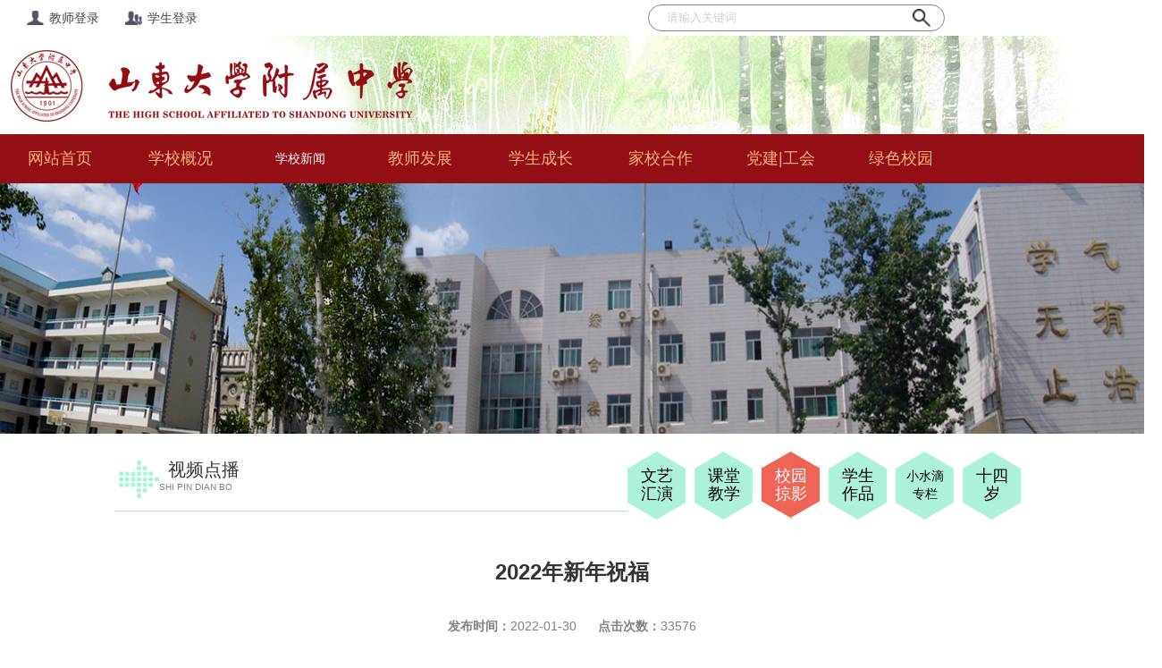

--- FILE ---
content_type: text/html;charset=utf-8
request_url: http://www.sdfz.edu.cn/readspdb.jhtml?infoId=345&minType=11&md=301
body_size: 8889
content:



















<!DOCTYPE html PUBLIC "-//W3C//DTD XHTML 1.0 Transitional//EN" "http://www.w3.org/TR/xhtml1/DTD/xhtml1-transitional.dtd">




<html xmlns="http://www.w3.org/1999/xhtml">
<head>
<meta http-equiv="Content-Type" content="text/html; charset=utf-8" />
<meta name="viewport" content="width=device-width, initial-scale=1"/>
<title>2022年新年祝福</title>
<link href="/www/default/css/style.css" rel='stylesheet' type='text/css' />
<link href="/www/default/css/stylelist.css" rel='stylesheet' type='text/css' />
<script src="/www/default/js/jwplayer.js" type="text/javascript"></script> 
<script src="/www/default/js/jquery-1.9.1.js" type="text/javascript"></script>
<link rel="stylesheet" href="/www/default/css/jiathis_share.css"/>
		<script type="text/javascript" src="/www/default/js/flexy-menu.js"></script>

				<script src="/www/default/js/jquery-ui.min.js"></script>
				<script src="/www/default/js/fwslider.js"></script>
				<script language="JavaScript" type="text/javascript"
					src="/www/default/js/tab.js"></script>
				<!---//calender-style---->
				<style type="text/css">
#ban {
	height: 280px;
	margin-bottom: 20px;
	background-position: center center;
	background-repeat: no-repeat;
	-o-background-size: cover;
	-ms-background-size: cover;
	-moz-background-size: cover;
	-webkit-background-size: cover;
	background-size: cover;
}

@media only screen and (max-width: 770px) {
	.arrow005{display:none;}
	.six ul li a {
	width: 65px;
    height: 74px;
}
#ban{width:auto;height:120px;}
}
</style>
</head>
<body>

	
















<!DOCTYPE >
<html xmlns="http://www.w3.org/1999/xhtml">
<head>
<meta http-equiv=X-UA-Compatible content="IE=EmulateIE10"/>
<meta http-equiv="X-UA-Compatible" content="IE=edge" />
<script type="text/javascript" src="/www/default/js/main.js"></script>
<link id="css" rel="stylesheet" type="text/css" href="/www/default/css/common.css" media="screen and (min-width:700px)"/>
<link rel="stylesheet" href="/www/default/css/common1.css" media="screen and (max-width:700px)">
<link rel="stylesheet" href="/www/default/css/swiper.css" media="screen and (max-width:700px)">
<link rel="stylesheet" href="/www/default/css/stylefast.css" media="screen and (max-width:700px)">


<script type="text/javascript" src="/www/default/js/TouchSlide.js"></script>
<script type="text/javascript" src="/www/default/js/bdtxk.js"></script>
<script src="/www/default/js/bdtxk.SuperSlide.js" type="text/javascript"></script>
<!--Announced by Visual SiteBuilder 9-->
<link rel="stylesheet" type="text/css" href="/www/default/css/_sitegray_d.css">
<link rel="stylesheet" type="text/css" href="/www/default/css/font-awesome.css">
<link rel="stylesheet" type="text/css" href="/www/default/css/stylecount.css">
<script language="javascript" src="/www/default/js/_sitegray.js"></script>
<!-- CustomerNO:77656262657232307003475455525643055748 -->
<link rel="stylesheet" type="text/css" href="/www/default/css/index.m.vsb.css">
<script type="text/javascript" src="/www/default/js/vsbscreen.min.js" id="_vsbscreen" devices="mobile|pad"></script>
<script type="text/javascript" src="/www/default/js/counter.js"></script>
<!--[if lt IE 9]>
    <link id="css" rel="stylesheet" type="text/css" href="/www/default/css/common.css" />
<![endif]-->
<!--[if gte IE 8]>
    <link id="css" rel="stylesheet" type="text/css" href="/www/default/css/ie8.css" />
<![endif]-->
<script type="text/javascript">




function showCheckcode(){//生成新的验证码
	var timenow = new Date().getTime();//时间戳，防止缓存
	var img="https://www.sdfz.edu.cn/CheckCode?height=40&width=90&fHeight=40&d="+ timenow;
		$("#checkcodeimg").attr('src', img);
	}

	//字符处理;
	//去左右空格; 
	function trim(s) {
		return rtrim(ltrim(s));
	}
	//去左空格; 
	function ltrim(s) {
		return s.replace(/^\s*/, "");
	}
	//去右空格; 
	function rtrim(s) {
		return s.replace(/\s*$/, "");
	}
	/*
	 * 验证验证码是否正确
	 */
	function checkCode() {
		var t = $('#checkcode').val();
		var s = trim(t);
		var url = "memberCheck.jsp?cmd=checkcode&code=" + s;
		var url = "";
		$.ajax({
			url : url,
			type : 'GET',
			dataType : 'html',
			timeout : 20000,
			async : false,
			error : function() {
				alert('ajax,error');
			},
			success : function(html) {
				if (trim($(html).text()) == 1) {//正确
					console.log('yeah!');
					document.loginForm.submit();
				} else {//不正确
					alert('验证码不正确！');
					showCheckcode();
					$('#checkcode').focus();
					return;
				}
			}
		});
	}

	$(function() {
		if (window.innerWidth > 770) {
			$('#slide_img').outerHeight(window.innerWidth * 0.31);
			window.onresize = function() {
				$('#slide_img').outerHeight(window.innerWidth * 0.31);
			}
		}
		$("#ban").parent().addClass('highlight');
	});
	
	
	function logon() {
		if ($("#username").val() == null || $("#username").val() == "") {
			alert("请输入用户名！");
		} else if ($("#pwd").val() == null || $("#pwd").val() == "") {
			alert("请输入密码！");
			$("#pwd").focus();
		} else if ($("#checkcode").val() == null || $("#checkcode").val() == "") {
			alert("请输入验证码！");
		} else {
			if (document.getElementById("remeber").checked) {
				document.getElementById("remeber").value = 1;
			} else {
				document.getElementById("remeber").value = 0;
			}
			var t = $('#checkcode').val();
			/* var s = trim(t); */
			var url = "memberCheck.jhtml?cmd=checkcode&code=" + t;
			$.ajax({
				url : url,
				type : 'GET',
				dataType : 'json',
				timeout : 20000,
				async : false,
				error : function() {
					alert('ajax,error');
				},
				success : function(data) {
					if (data.error == 1) { //正确
						console.log('yeah!');
						document.loginForm.submit();
					} else {//不正确
						alert('验证码不正确！');
						showCheckcode();
						$('#checkcode').focus();
						return;
					}
				}
			});

		}
	}
	function logout(cmd) {
		$.ajax({
			url : 'logout.jhtml',
			type : 'post',
			data : {
				cmd : cmd
			},
			dataType : 'text',
			success : function(date) {
				alert("退出成功");
				window.location.href = "index.jhtml";
			},
			error : function(date) {
				alert("退出ajax错误");
			}
		});
	}

	$(document).keydown(function(event) {
		if (event.keyCode == 13) {
			logon();
		}
	});
	


    //加载默认图片
function DefImg1(ele,size){
	ele.src="/www/default/images/ag1_02.png";
	ele.onerror=null;
}
//加载默认图片
function DefImg(ele,size){
	ele.src="/www/default/images/moren"+size+".jpg";
	ele.onerror=null;
}
var dStr="请输入关键词";
function focusInput(ele){
	var val= ele.value;
	if(val==dStr){
		ele.value="";
	}
}
function blurInput(ele){
	var val= ele.value;
	if(val==""){
		ele.value= dStr;
	}
}
function doSub(){
	var key=$("#key").val();
	if(key==""||key==dStr){
		alert("请输入搜索内容");
		$("#key").focus();
	}else{
		$("#searchForm").submit();
	}
}    
    
</script>
<style>
	.slideBox .hd {
    position: absolute;
    height: 10px;
    line-height: 10px;
    bottom: 15px;
    left: 70%;
    margin-left: -36px;
    z-index: 1;
}
span i {
    color: #c3c3c3;
    font-size: 1.1em;
}
 .fa-sort-down{
	margin-left: 35px;
	font-size: 1.2em;
}
 .col-xs-12{
	padding-left: 40px;
	width:97%;
}
#ban{
	width: 1440px;
}
</style>
<style type="text/css">
.btnarea {
	width: 100%;
	margin: 0 auto;
}
form {
    display: block;
    margin: 0em;
}
.btnarea div {
	float: left;
}

/* .button-orange {
	background: #f09c15;
	background: -webkit-gradient(linear, left top, left bottom, from(#f8c939),
		to(#f09c15));
	background: -moz-linear-gradient(-90deg, #f8c939, #f09c15);
	filter: progid:DXImageTransform.Microsoft.Gradient(GradientType=0,
		StartColorStr='#f8c939', EndColorStr='#f09c15');
}

.button-orange:hover {
	background: #f8c939;
	background: -webkit-gradient(linear, left top, left bottom, from(#f09c15),
		to(#f8c939));
	background: -moz-linear-gradient(-90deg, #f09c15, #f8c939);
	filter: progid:DXImageTransform.Microsoft.Gradient(GradientType=0,
		StartColorStr='#f09c15', EndColorStr='#f8c939');
}

.button-orange:active {
	background: #f09c15;
}

.button-orange {
	color: black;
	height: 25px;
	width: 150px;
	line-height: 24px;
	text-align: center;
	margin-bottom: 8px;
	font-size: 14px;
	border-radius: 3px;
} */
.copy-right {
	padding: 0px;
}

.copy-right p {
	font: unset;
	font-size: 15px;
	margin: 0;
}

.school {
	width: 100%;
	color: #fa7d03;
}

.school a {
	color: #fa7d03;
}

.school a:hover {
	color: #facf03;
}

.school th {
	line-height: 20px;
	text-align: center;
	color: #ffffff;
	font-size: 15px;
}

.school td {
	font-size: 15px;
	width: 30%;
	line-height: 22px;
	text-align: center;
}

.frendlink {
	width: 150px;
	background: #930e14;
	border: 1px solid #fa7d03;
	color: #ffffff;
	height: 25px;
	font-size: 12px;
	font-family: "Microsoft YaHei" ! important;
}
.topbox {
	width: 100%;
	height: 40px;
	line-height: 40px;
	background: #ffffff;
}

.top {
	margin: 0 auto;
	position: relative;
	overflow: hidden;
}

.top-left {
	float: left;
	width: 40%;
	margin-left: 30px;
}

.top-left a {
	padding: 0 25px;
	color: #444444;
	text-decoration:none;
}
.top-left a:hover {
	padding: 0 25px;
	color: #940e15;
	text-decoration:none;
}

.top-left .a2 {
	background:url(/www/default/images/renwu.png) left no-repeat;
	background-size:19px 19px;
}

.top-left .a3 {
	background:url(/www/default/images/xuesheng.png) left no-repeat;
	background-size:19px 19px;
}
.top-left .a4 {
	background:url(/www/default/images/bangong.png) left no-repeat;
	background-size:19px 19px;
}


.top-center {
	width: 330px;
	height: 28px;
	border: solid 1px #878787;
	border-radius: 30px;
	position: absolute;
	top: 5px;
	left: 65%;
	margin-left: -120px;
}

.write {
	float: left;
	width: 250px;
	height: 26px;
	line-height: 26px;
	color: #cfcfcf;
	padding-left: 20px;
	border: 0;
	outline: none;
	background: none;
}

.searchbtn {
	float: right;
	width: 50px;
	height: 28px;
	border: 0;
	background: url(/www/default/images/sear.png) center no-repeat;
	outline: none;
	cursor: pointer;
	background-size:20px 20px; 
}

.top-right {
	float: left;
	width:200px;
}

.top-right span {
	color: #444444;
	padding-right: 20px;
	padding-left: 10px;
	background:url(/www/default/images/you.png) right 2px no-repeat;
	cursor: pointer;
}

.top-right span a {
	text-decoration:none;
	color: #444444;
}
.top-right span a:hover {
	text-decoration:none;
	color: #940e15;
}

.logo_sdfz{ position:relative; width:1257px; height:110px; margin:0px auto; background:url(/www/default/images/logo_sdfz.jpg); background-repeat:no-repeat; }

.flash{ position:relative; float:right; width:480px; height:110px; margin:0px; }

.qhbox {
    width: 100%;
    height: 484px;
    background: url(/www/default/images/qiebg.jpg);
    background-size: cover;
    overflow: hidden;
}

.rencai-title span {
    float: left;
    width: 135px;
    height: 60px;
    background: url(/www/default/0images/qieline.png) right center no-repeat;
}
.left li{text-align:left;}
.highlight{
	text-align: center;
}

</style>
<!-- <script >
$(function () {
    //判断是否宽屏
    var winWide = window.screen.width;
    var wideScreen = false;
    if (winWide <= 768) {//1024及以下分辨率
        $("#css").attr("href", "");
    } else {
        $("#css").attr("href", "");
        wideScreen = true; //是宽屏
    }
})
</script> -->
<!--[if gte IE 7]>
    <link id="css" rel="stylesheet" type="text/css" href="/www/default/css/ie7.css" />
<![endif]-->

</head>
<body>
   <div id="nav-over"></div>
    <div class="top thistop" id="top" >
      
  <a href="Mobile.jhtml" class="logo fl"><img src="/www/default/images/logo1.png"></a>
       <!--  <a href="#" class="navHome"><img src="images/ico-nav.png"></a>  -->
        <a href="#" class="navHome"><span class="nav__icon" style="margin-top: 7px;"></span></a>
    </div>
<div class="old">

	<div class="topbox">
		<div class="top">
			<div class="top-left">
				
				
				
					<a href="http://sdjcjyys.chaoxing.com/login" class="a2" target="_blank" >教师登录</a>
				   <a  href="https://www.sdfz.edu.cn/stu/login.jsp" class="a3" target="_blank" >学生登录</a>
				
				
				
			</div>
			<div class="top-center">
				<form action="serchlist.jhtml" method="post" id="searchForm"
					name="au1a">
								<input name="key" id="showkeycode199718" type="text"
								class="write" value="请输入关键词" onfocus="focusInput(this)"
						onblur="blurInput(this)"> 
				</form>
						<input type="submit" class="searchbtn" value=" " onclick="doSub()">
			</div>
			
			
			
		</div>
	</div>
	<div class="logo_sdfz" id="top">
		
	</div>
	<div class="daohang">
		<ul id="navmenu">
			<li class=""><a
				href="index.jhtml?md=0">网站首页 </a></li>

						<li class=""><a
				href="https://www.sdfz.edu.cn/infolist.jhtml?type=xxgk&md=384&infotype=228&twoId=384">学校概况</a>
				<ul>
  			     	
			<li class="ieli">
				<a  href="read.jhtml?nid=385&infoId=1904&md=384&infotype=229&type=xxgk&twoId=384&flag=flag">学校简介 </a>
			</li>
			
			<li class="ieli">
				<a  href="infolist.jhtml?nid=386&type=xxgk&md=384&infotype=230&twoId=384&flag=flag">校长专栏 </a>
			</li>
			
			<li class="ieli">
				<a  href="read.jhtml?nid=387&infoId=1879&md=384&infotype=231&type=xxgk&twoId=384&flag=flag">办学理念 </a>
			</li>
			
			<li class="ieli">
				<a  href="read.jhtml?nid=388&infoId=1880&md=384&infotype=232&type=xxgk&twoId=384&flag=flag">管理团队 </a>
			</li>
			
			<li class="ieli">
				<a  href="read.jhtml?nid=973&infoId=5019&md=384&infotype=3277&type=xxgk&twoId=384&flag=flag">校长邮箱 </a>
			</li>
			
  			     	

				</ul></li>

						<li class="dangqian"><a
				href="https://www.sdfz.edu.cn/infolist.jhtml?type=xyxw&md=301&infotype=2">学校新闻</a>
				<ul>
  			     	
			<li class="ieli">
				<a  href="infolist.jhtml?type=xyxw&md=301&infotype=2&flag=flag">学校新闻 </a>
			</li>
			
			<li class="ieli">
				<a  href="video.jhtml?md=301&flag=flag">视频点播 </a>
			</li>
			
  			     	

				</ul></li>

						<li class=""><a
				href="https://www.sdfz.edu.cn/">教师发展</a>
				<ul>
  			     	
			<li class="ieli">
				<a  href="infolist.jhtml?nid=398&type=jxjy&md=317&infotype=2892&twoId=398&flag=flag">学习交流 </a>
			</li>
			
			<li class="ieli">
				<a  href="infolist.jhtml?nid=394&type=jxjy&md=317&infotype=315&twoId=318&flag=flag">课题研究 </a>
			</li>
			
			<li class="ieli">
				<a  href="infolist.jhtml?nid=319&type=jxjy&md=317&infotype=306&twoId=319&flag=flag">教师发展 </a>
			</li>
			
			<li class="ieli">
				<a  href="infolist.jhtml?nid=397&type=dtjs&md=317&infotype=318&twoId=397&flag=flag">课程建设 </a>
			</li>
			
  			     	

				</ul></li>

						<li class=""><a
				href="https://www.sdfz.edu.cn/#">学生成长</a>
				<ul>
  			     	
			<li class="ieli">
				<a  href="stuUni.jhtml?nid=364&type=xscz&md=334&infotype=288&twoId=400&flag=index&thirId=360&flag=flag">学生组织 </a>
			</li>
			
			<li class="ieli">
				<a  href="infolist.jhtml?nid=978&md=334&infotype=3281&twoId=978&flag=flag">红领巾争章 </a>
			</li>
			
			<li class="ieli">
				<a  href="stuinfolist.jhtml?nid=341&type=xscz&md=334&infotype=265&twoId=399&thirId=340&flag=flag">特色活动 </a>
			</li>
			
  			     	

				</ul></li>

						<li class=""><a
				href="https://www.sdfz.edu.cn/#">家校合作</a>
				<ul>
  			     	
			<li class="ieli">
				<a  href="infolist.jhtml?nid=326&type=jxzc&md=329&infotype=295&twoId=325&flag=flag">家长委员会 </a>
			</li>
			
			<li class="ieli">
				<a  href="infolist.jhtml?nid=330&type=jxzc&md=329&infotype=298&twoId=330&flag=flag">家长学校 </a>
			</li>
			
			<li class="ieli">
				<a  href="teacherlist.jhtml?nid=333&type=jxzc&md=329&infotype=301&twoId=333&flag=flag">家有儿女 </a>
			</li>
			
  			     	

				</ul></li>

						<li class=""><a
				href="https://www.sdfz.edu.cn/#">党建|工会</a>
				<ul>
  			     	
			<li class="ieli">
				<a  href="infolist.jhtml?nid=376&type=dtjs&md=369&infotype=240&twoId=370&flag=flag">工会工作 </a>
			</li>
			
			<li class="ieli">
				<a  href="infolist.jhtml?nid=374&type=dtjs&md=369&infotype=238&twoId=371&flag=flag">党员之家 </a>
			</li>
			
  			     	

				</ul></li>

						<li class=""><a
				href="https://www.sdfz.edu.cn/infolist.jhtml?nid=972&md=341&infotype=3271&twoId=969">绿色校园</a>
				<ul>
  			     	
			<li class="ieli">
				<a  href="infolist.jhtml?nid=972&md=341&infotype=3271&twoId=969&flag=flag">校园草木 </a>
			</li>
			
			<li class="ieli">
				<a  href="infolist.jhtml?nid=970&md=341&infotype=3269&twoId=969&flag=flag">劳动教育 </a>
			</li>
			
			<li class="ieli">
				<a  href="infolist.jhtml?nid=971&md=341&infotype=3270&twoId=969&flag=flag">泉城义工 </a>
			</li>
			
  			     	

				</ul></li>

			
		</ul>
	</div>
</div>
<nav id="nav" class="nav home" style="display:none">
	<div class="leftsidebar_box">
		<dl>
			<dt style="background-color: rgb(143, 4, 11);">
				<a href="Mobile.jhtml">网站首页</a>
			</dt>
		</dl>
		<dl>
			<dt style="background-color: rgb(143, 4, 11);">
		
			</dt>
		</dl>	
		
		
		<dl style="background-color: rgb(143, 4, 11);">
			<dt>
				
				<a
					href="#">学校概况
				</a>
				<i class="fa fa-sort-down"
					aria-hidden="true" ></i>
				
			</dt>
			
			<dd style="display: none;">
				<a href="read.jhtml?nid=385&infoId=1904&md=384&infotype=229&type=xxgk&twoId=384&flag=flag">学校简介 </a>
			</dd>
			
			<dd style="display: none;">
				<a href="infolist.jhtml?nid=386&type=xxgk&md=384&infotype=230&twoId=384&flag=flag">校长专栏 </a>
			</dd>
			
			<dd style="display: none;">
				<a href="read.jhtml?nid=387&infoId=1879&md=384&infotype=231&type=xxgk&twoId=384&flag=flag">办学理念 </a>
			</dd>
			
			<dd style="display: none;">
				<a href="read.jhtml?nid=388&infoId=1880&md=384&infotype=232&type=xxgk&twoId=384&flag=flag">管理团队 </a>
			</dd>
			
			<dd style="display: none;">
				<a href="read.jhtml?nid=973&infoId=5019&md=384&infotype=3277&type=xxgk&twoId=384&flag=flag">校长邮箱 </a>
			</dd>
			
		</dl>
		
		
		<dl style="background-color: rgb(143, 4, 11);">
			<dt>
				
				<a
					href="#">学校新闻
				</a>
				<i class="fa fa-sort-down"
					aria-hidden="true" ></i>
				
			</dt>
			
			<dd style="display: none;">
				<a href="infolist.jhtml?type=xyxw&md=301&infotype=2&flag=flag">学校新闻 </a>
			</dd>
			
			<dd style="display: none;">
				<a href="video.jhtml?md=301&flag=flag">视频点播 </a>
			</dd>
			
		</dl>
		
		
		<dl style="background-color: rgb(143, 4, 11);">
			<dt>
				
				<a
					href="#">教师发展
				</a>
				<i class="fa fa-sort-down"
					aria-hidden="true" ></i>
				
			</dt>
			
			<dd style="display: none;">
				<a href="infolist.jhtml?nid=398&type=jxjy&md=317&infotype=2892&twoId=398&flag=flag">学习交流 </a>
			</dd>
			
			<dd style="display: none;">
				<a href="infolist.jhtml?nid=394&type=jxjy&md=317&infotype=315&twoId=318&flag=flag">课题研究 </a>
			</dd>
			
			<dd style="display: none;">
				<a href="infolist.jhtml?nid=319&type=jxjy&md=317&infotype=306&twoId=319&flag=flag">教师发展 </a>
			</dd>
			
			<dd style="display: none;">
				<a href="infolist.jhtml?nid=397&type=dtjs&md=317&infotype=318&twoId=397&flag=flag">课程建设 </a>
			</dd>
			
		</dl>
		
		
		<dl style="background-color: rgb(143, 4, 11);">
			<dt>
				
				<a
					href="#">学生成长
				</a>
				<i class="fa fa-sort-down"
					aria-hidden="true" ></i>
				
			</dt>
			
			<dd style="display: none;">
				<a href="stuUni.jhtml?nid=364&type=xscz&md=334&infotype=288&twoId=400&flag=index&thirId=360&flag=flag">学生组织 </a>
			</dd>
			
			<dd style="display: none;">
				<a href="infolist.jhtml?nid=978&md=334&infotype=3281&twoId=978&flag=flag">红领巾争章 </a>
			</dd>
			
			<dd style="display: none;">
				<a href="stuinfolist.jhtml?nid=341&type=xscz&md=334&infotype=265&twoId=399&thirId=340&flag=flag">特色活动 </a>
			</dd>
			
		</dl>
		
		
		<dl style="background-color: rgb(143, 4, 11);">
			<dt>
				
				<a
					href="#">家校合作
				</a>
				<i class="fa fa-sort-down"
					aria-hidden="true" ></i>
				
			</dt>
			
			<dd style="display: none;">
				<a href="infolist.jhtml?nid=326&type=jxzc&md=329&infotype=295&twoId=325&flag=flag">家长委员会 </a>
			</dd>
			
			<dd style="display: none;">
				<a href="infolist.jhtml?nid=330&type=jxzc&md=329&infotype=298&twoId=330&flag=flag">家长学校 </a>
			</dd>
			
			<dd style="display: none;">
				<a href="teacherlist.jhtml?nid=333&type=jxzc&md=329&infotype=301&twoId=333&flag=flag">家有儿女 </a>
			</dd>
			
		</dl>
		
		
		<dl style="background-color: rgb(143, 4, 11);">
			<dt>
				
				<a
					href="#">党建|工会
				</a>
				<i class="fa fa-sort-down"
					aria-hidden="true" 
					style="margin-left: 30px;" ></i>
				
			</dt>
			
			<dd style="display: none;">
				<a href="infolist.jhtml?nid=376&type=dtjs&md=369&infotype=240&twoId=370&flag=flag">工会工作 </a>
			</dd>
			
			<dd style="display: none;">
				<a href="infolist.jhtml?nid=374&type=dtjs&md=369&infotype=238&twoId=371&flag=flag">党员之家 </a>
			</dd>
			
		</dl>
		
		
		<dl style="background-color: rgb(143, 4, 11);">
			<dt>
				
				<a
					href="#">绿色校园
				</a>
				<i class="fa fa-sort-down"
					aria-hidden="true" ></i>
				
			</dt>
			
			<dd style="display: none;">
				<a href="infolist.jhtml?nid=972&md=341&infotype=3271&twoId=969&flag=flag">校园草木 </a>
			</dd>
			
			<dd style="display: none;">
				<a href="infolist.jhtml?nid=970&md=341&infotype=3269&twoId=969&flag=flag">劳动教育 </a>
			</dd>
			
			<dd style="display: none;">
				<a href="infolist.jhtml?nid=971&md=341&infotype=3270&twoId=969&flag=flag">泉城义工 </a>
			</dd>
			
		</dl>
		
		
		<dl>
			<dt style="background-color: rgb(143, 4, 11);">
				<a href="stu/login.jsp">学生登录</a>
			</dt>
		</dl>
		
		<dl>
			<dt style="background-color: rgb(143, 4, 11);">
				<a href="https://live.xylink.com/live/v/G3nrpGjW?customizedkey=xylink">网络直播</a>
			</dt>
		</dl>
	</div>
	</nav>	
<script type="text/javascript" src="/www/default/js/index.js"></script>
<script type="text/javascript" src="/www/default/js/swiper.js"></script>
<script type="text/javascript">
$(".leftsidebar_box dt").css({"background-color":"#8f040b"});
$(".leftsidebar_box dt img").attr("src","images/select_xl01.png");
$(function(){
    $(".leftsidebar_box dd").hide();
    $(".leftsidebar_box dt").click(function(){
        $(".leftsidebar_box dt").css({"background-color":"#8f040b"})
        
        $(this).parent().find('dd').removeClass("menu_chioce");
        
        $(".leftsidebar_box dt img").attr("src","images/select_xl01.png");
        
        if($(this).parent().find('dd').css("display") == "none")
        {
            $(this).parent().find('img').attr("src","images/select_xl.png");
            $(this).css({"background-color": "#820309"});
        }
        $(".menu_chioce").slideUp(); 
        $(this).parent().find('dd').slideToggle();
        $(this).parent().find('dd').addClass("menu_chioce");
    });
})
 $(function(){
	if($(window).width()>500){
		$("#top").hide();
		$("#nav").hide();
		$(".old").show();
	}else{
		$('#nav').css('display','block');
	}
}) 
</script>

</body>

<style>
@media ( max-width : 768px) {
	.nav{
	 display: block;
	}
	.top{
		display: block;
	}
	.thistop{
		display: block;
	}
	.old{
		display: none;
	}
}
@media ( min-width : 800px) {
	
	.nav{
	 display: none;
	}
	
	.subfooter{
		display: block;
	}
	.link{
		display: block;
	}
	.foot1{
		display: none;
	}
	.thistop{
		display: none;
	}
}

</style>
</html>



	<div>
	<img id="ban"
		src="https://www.sdfz.edu.cn/main/upload/medi/2018/6/1528444305200.jpg" onerror=" DefImg1(this,265225)">
	</img>
	</div>
	<div class="channeltitle">
				<div class="channeltitle001">
				<div class="arrow005">
				视频点播
				<br>
					<span>    SHI PIN DIAN BO </span>
				</div>
<div class="six">
 <ul>					
 
                       <li><a class="on" style=color:#000  href="video.jhtml?md=301&minType=11">文艺汇演</a></li>
                       <li><a class="on"style=color:#000 href="video.jhtml?md=301&minType=2">课堂教学</a></li>
                       <li><a class="on_visit pl"style=color:#ffffff  href="video.jhtml?md=301&minType=11">校园掠影</a></li>
                       <li><a class="on"style=color:#000 href="video.jhtml?md=301&minType=10">学生作品</a></li>
                       <li><a class="on" style=font-size:14px;color:#000 href="video.jhtml?md=301&minType=3">小水滴专栏</a></li>
                       <li><a class="on" style=color:#000  href="video.jhtml?md=301&minType=16">十四岁</a></li>
                      
                    </ul>
</div>
</div>
</div>
<div class="content" style="margin-top: 20px;"> </div>
	

	<!----start-channel---->
	<div class="channel" style="min-height: 700px;">
		<div class="main" style="width: 100%; overflow: hidden;">


			<div class="title" style="border: none;height: auto;">2022年新年祝福</div>
		     <div class="time" style="border: none;">
				<font style="font-weight: bold">发布时间：</font>2022-01-30
				&nbsp;&nbsp;&nbsp;&nbsp;&nbsp;<font style="font-weight: bold">点击次数：</font>33574
			</div>
			<div class="article" style="margin-bottom: 20px;margin-left: 20%">
					
	        	<div id="play">视频播放</div>
	    	     <script type='text/javascript'>
	    	  jwplayer('play').setup({
	    	    'flashplayer': '/www/default/js/player.swf',
	    	    'file': '2022/01/file_1643504148970.flv',
	    	    'streamer': 'rtmp://202.194.15.89/sdfz',
	    	    'controlbar': 'bottom',
	    	    'width': '700',
	    	    'height': '500',
	    	    'autoplay':true
	    	  });
	    	</script> 
	    	 <div class="ejcentercontxt">
	    	  <a href="https://www.sdfz.edu.cn/servlet/attach?type=vodresource&id=345" target="_blank"> 
	    	  

	    	
	    	</div>
	    	    
				
			</div>









			
		</div>
		<!-- JiaThis Button BEGIN -->
		<div class="bshare-custom icon-medium"
			style="float: right;margin: 20px">
			<a title="分享到QQ空间" class="bshare-qzone"></a> <a title="分享到新浪微博"
				class="bshare-sinaminiblog"></a> <a title="分享到人人网"
				class="bshare-renren"></a> <a title="分享到腾讯微博" class="bshare-qqmb"></a>
			<a title="分享到网易微博" class="bshare-neteasemb"></a> <a title="更多平台"
				class="bshare-more bshare-more-icon more-style-addthis"></a> <span
				class="BSHARE_COUNT bshare-share-count">0</span>
		</div>
		<script type="text/javascript" charset="utf-8"
			src="http://static.bshare.cn/b/buttonLite.js#style=-1&amp;uuid=&amp;pophcol=2&amp;lang=zh"></script>
		<script type="text/javascript" charset="utf-8"
			src="http://static.bshare.cn/b/bshareC0.js"></script>

		<!-- JiaThis Button END -->
	</div>
	<!----//End-channel---->
	<!---start-subfooter---->
	

<!DOCTYPE >
<html xmlns="http://www.w3.org/1999/xhtml">
<head>
</head>
<body>
<div class="link" >
<div class="linkbox"><span></span><ul>
        <li><a href="http://www.sdu.edu.cn/" target="_blank" >山东大学</a></li>
        <li><a href="http://www.jichu.sdu.edu.cn" target="_blank" >山东山大基础教育集团</a></li>
        <li><a href="http://www.jnzs.sdu.edu.cn" target="_blank" >济南振声学校</a></li>
        <li><a href="https://sdfzkjj.mh.chaoxing.com" target="_blank" >山大附中科技节</a></li>
<!--         <li><a href="http://www.atzl.sdu.edu.cn/" target="_blank" >山大附中奥体中路学校</a></li> -->
        <li><a href="http://www.sdsy.sdu.edu.cn/" target="_blank" >山大附中实验学校</a></li>
        <li><a href="http://www.sdsx.sdu.edu.cn/" target="_blank" >山东大学实验学校</a></li>
        <!-- <li><a href="http://www.fenghuangtd.com/" target="_blank" >山大附中凤凰路学校</a></li> -->
        <!-- <li><a href="http://www.sdyf2017.com/force/index" target="_blank" >山大附中永锋实验学校</a></li> -->
        <li><a href="yqlj.jhtml" target="_blank" >更多&gt;&gt;</a></li>
</ul></div></div>
<style>
.btnarea{display:flex;
display: -webkit-flex; 
}

.btnarea div{flex-grow:1;width:0;}
@media ( max-width : 768px) {
.yema{margin:0 auto;height: 30px;width: fit-content;float: none;}
.yema ul{height: 30px;}
.yema a{margin-left:2px;}
#pageSel{display:none;}
.chair_box {width:98%;margin:0 auto;} 
}
.linkbox ul li {
    float: left;
    padding: 0px 12px;
    height: 96px;
    line-height: 96px;
}
</style>
	<div class="subfooter" style="display: none;">
		<div class="wrap">
			<div class="btnarea" style="height: 300px;">

				<div>
					<div style="width: 70px;">
						<img src="/www/default/images/jtwx.jpg" 
							onload="javascript:DrawImage(this,70,70)" />
							<span style="word-break:keep-all"class="copy-right">集团微信</sapn>
					</div>
					<div style="width: 70px;margin-left:15px">
						<img src="/www/default/images/sdfzewm.jpg" 
							onload="javascript:DrawImage(this,70,70)" />
							<span style="word-break:keep-all"class="copy-right">附中微信</span>
					</div>
				</div>
				
				<div class="copy-right" >
					<p>版权所有 © 2011 山东大学附属中学</p>
					<p>ICP 备案号：<a target="_blank" href="https://beian.miit.gov.cn/">鲁ICP备05001952号-13</a></p>
					<p>学校地址：山东省济南市洪家楼北路177号</p>
					<p>咨询电话：88378724、88375996</p>
					<p>公开邮箱：sdfz@sdu.edu.cn</p>
					<a class="to-top" href="#top"><span> </span> </a>
				</div>

				<div>
					<table class="school">
						<tr>
							<th>快速通道</th>
						</tr>
						<tr>
							<td><a target="_blank" href="http://xzt-bj.com/sdfzfx/">心理健康</a></td>
							<td><a target="_blank" href="http://zhpj.changyan.cn/login">综合评价</a></td>
							<td><a target="_blank" href="zxbm.jhtml?md=0&TypeId=1">在线报名</a></td>
						</tr>
						<tr>
						
							<td><a target="_blank"
								href="https://live.xylink.com/live/v/G3nrpGjW?customizedkey=xylink">网络直播</a></td>
							<td><a target="_blank" href="http://219.231.129.2:8082/opac/">图书检索</a></td>
							<td><a target="_blank" href="xkpt.jhtml?infotype=22&sitetype=21&type=dyhdjh&md=37&sitetypexs=2&flag=xs&flag=xs">德育专题</a></td>
						</tr>
					</table>
				</div>
			</div>
		</div>
		<!---//End-subfooter---->
		<!----//End-wrap---->
	</div><!--网站尾部-->
<style>
	.foot-left ul li{
		display: inline;
	   list-style-type: none;
	   padding: 5px 5px;
	}
	.adiv a{
		padding: 10px 20px;
		color:#fa7d03;
	}
</style>
<div class="foot" style="background-color:rgb(155, 13, 20);border-top: 1px solid #ffffff;">
<div class="footbox">
<div class="foot-left" style="width: 320px;float: left;margin-top: 50px;">    
	<div style="width: 320px;">
					<ul style="width: 220px" >
						<li style="width: 90px">
							<img src="/www/default/images/jtwx.jpg" height="90px" width="90px" 
							 />
						</li>
						<li style="width: 90px">
						<img src="/www/default/images/sdfzewm.jpg" height="90px" width="90px"
							 />
							 </li>
					</ul>
					<ul style="width: 320px;" >
						<li style="width: 160px;margin-left: 15px">
						<font style="width:  160px;color:#fa7d03">集团微信</font>
						</li>
						<li style="width:  160px;margin-left: 35px;">
						<font style="width:  160px;color:#fa7d03">附中微信</font>
						</li>
					</ul>
	</div>
					
 </div>
 <div class="copy-right"  style="width:320px;float: left;margin-left: 80px;margin-top: 60px;">
					<p>版权所有 © 2011 山东大学附属中学</p>
					<p>ICP 备案号：<a target="_blank" href="https://beian.miit.gov.cn/">鲁ICP备05001952号-13</a></p>
					<p>学校地址：山东省济南市洪家楼北路177号</p>
					<p>咨询电话：88378724、88375996</p>
					<p>公开邮箱：sdfz@sdu.edu.cn</p>
					<!-- <a class="to-top" href="#top"><span> </span> </a> -->
				</div>
<div class="foot-center" style="float: right">

<div style="overflow: hidden; padding-bottom: 15px; padding-top: 40px; padding-left: 40px; padding-right: 0px;float: left;width: 380px"> 
 <div style="margin-bottom: 10px; font-size: 18px; height: 30px; color: #ffffff; line-height: 30px;text-align:left;">
   快捷通道
 </div> 
 <div class="adiv" style="font-size: 13px; float: left; color: #ffffff; line-height: 30px; margin-right: 8px">
 <a target="_blank" href="http://xzt-bj.com/sdfzfx/">心理健康</a> &nbsp; 
  <br><a target="_blank" href="http://zhpj.changyan.cn/login">综合评价</a> &nbsp; 
  
 </div> 
 <div class="adiv" style="font-size: 13px; float: left; color: #ffffff; line-height: 30px">
 <a target="_blank" href="https://live.xylink.com/live/v/G3nrpGjW?customizedkey=xylink">网络直播</a> &nbsp; 
  <br><a target="_blank" href="http://219.231.129.2:8082/opac/">图书检索</a>&nbsp; 
 </div> 
 <div class="adiv" style="font-size: 13px; float: left; color: #ffffff; line-height: 30px;padding-top: -30px">
<a target="_blank" href="zxbm.jhtml?md=0&TypeId=1">在线报名</a>
  <br><a target="_blank" href="https://www.sdfz.edu.cn/main/logon.jsp">旧版OA</a>
 </div> 
</div>


</div>
</div>

</div>
	    <div class="foot1" >
        <div class="f1_room">
                
<p style="text-align: left;margin-left: 30px;">地址：山东省济南市洪家楼北路177号 &nbsp;&nbsp;<br>
邮编：250100&nbsp; &nbsp; <br>
 电话：88377096<br>传真：88378724 &nbsp;&nbsp;<br>
校长信箱：sdfz@sdu.edu.cn</p>
        </div> 
        <div class="clear"></div>
        
         </div>
	<script type="text/javascript">
		$(".frendlink").change(function() {
			var url = $(this).val();
			if (url != "") {
				window.open(url);
			}
		})
		  $(function(){
			if($(window).width()<=500){
				
				$(".pic").hide();
				$(".channeltitle001").find(".new").hide();
				$(".channeltitle").css({background:"none",height:"90px"});
			}else{
				$(".foot1").hide(); 
			}
		})  
	</script>
	<style>
@media ( max-width : 768px) {

		.subfooter{
			display: none;
		}
		.link{
			display: none;
		}
		.foot1{
			display: block;
		}
		.foot{
			display: none;
		}
	
}

	</style>
</body>
</html>





</body>
</html>



--- FILE ---
content_type: text/html;charset=utf-8
request_url: http://www.sdfz.edu.cn/readspdb.jhtml?infoId=345&minType=11&md=301
body_size: 8863
content:



















<!DOCTYPE html PUBLIC "-//W3C//DTD XHTML 1.0 Transitional//EN" "http://www.w3.org/TR/xhtml1/DTD/xhtml1-transitional.dtd">




<html xmlns="http://www.w3.org/1999/xhtml">
<head>
<meta http-equiv="Content-Type" content="text/html; charset=utf-8" />
<meta name="viewport" content="width=device-width, initial-scale=1"/>
<title>2022年新年祝福</title>
<link href="/www/default/css/style.css" rel='stylesheet' type='text/css' />
<link href="/www/default/css/stylelist.css" rel='stylesheet' type='text/css' />
<script src="/www/default/js/jwplayer.js" type="text/javascript"></script> 
<script src="/www/default/js/jquery-1.9.1.js" type="text/javascript"></script>
<link rel="stylesheet" href="/www/default/css/jiathis_share.css"/>
		<script type="text/javascript" src="/www/default/js/flexy-menu.js"></script>

				<script src="/www/default/js/jquery-ui.min.js"></script>
				<script src="/www/default/js/fwslider.js"></script>
				<script language="JavaScript" type="text/javascript"
					src="/www/default/js/tab.js"></script>
				<!---//calender-style---->
				<style type="text/css">
#ban {
	height: 280px;
	margin-bottom: 20px;
	background-position: center center;
	background-repeat: no-repeat;
	-o-background-size: cover;
	-ms-background-size: cover;
	-moz-background-size: cover;
	-webkit-background-size: cover;
	background-size: cover;
}

@media only screen and (max-width: 770px) {
	.arrow005{display:none;}
	.six ul li a {
	width: 65px;
    height: 74px;
}
#ban{width:auto;height:120px;}
}
</style>
</head>
<body>

	
















<!DOCTYPE >
<html xmlns="http://www.w3.org/1999/xhtml">
<head>
<meta http-equiv=X-UA-Compatible content="IE=EmulateIE10"/>
<meta http-equiv="X-UA-Compatible" content="IE=edge" />
<script type="text/javascript" src="/www/default/js/main.js"></script>
<link id="css" rel="stylesheet" type="text/css" href="/www/default/css/common.css" media="screen and (min-width:700px)"/>
<link rel="stylesheet" href="/www/default/css/common1.css" media="screen and (max-width:700px)">
<link rel="stylesheet" href="/www/default/css/swiper.css" media="screen and (max-width:700px)">
<link rel="stylesheet" href="/www/default/css/stylefast.css" media="screen and (max-width:700px)">


<script type="text/javascript" src="/www/default/js/TouchSlide.js"></script>
<script type="text/javascript" src="/www/default/js/bdtxk.js"></script>
<script src="/www/default/js/bdtxk.SuperSlide.js" type="text/javascript"></script>
<!--Announced by Visual SiteBuilder 9-->
<link rel="stylesheet" type="text/css" href="/www/default/css/_sitegray_d.css">
<link rel="stylesheet" type="text/css" href="/www/default/css/font-awesome.css">
<link rel="stylesheet" type="text/css" href="/www/default/css/stylecount.css">
<script language="javascript" src="/www/default/js/_sitegray.js"></script>
<!-- CustomerNO:77656262657232307003475455525643055748 -->
<link rel="stylesheet" type="text/css" href="/www/default/css/index.m.vsb.css">
<script type="text/javascript" src="/www/default/js/vsbscreen.min.js" id="_vsbscreen" devices="mobile|pad"></script>
<script type="text/javascript" src="/www/default/js/counter.js"></script>
<!--[if lt IE 9]>
    <link id="css" rel="stylesheet" type="text/css" href="/www/default/css/common.css" />
<![endif]-->
<!--[if gte IE 8]>
    <link id="css" rel="stylesheet" type="text/css" href="/www/default/css/ie8.css" />
<![endif]-->
<script type="text/javascript">




function showCheckcode(){//生成新的验证码
	var timenow = new Date().getTime();//时间戳，防止缓存
	var img="https://www.sdfz.edu.cn/CheckCode?height=40&width=90&fHeight=40&d="+ timenow;
		$("#checkcodeimg").attr('src', img);
	}

	//字符处理;
	//去左右空格; 
	function trim(s) {
		return rtrim(ltrim(s));
	}
	//去左空格; 
	function ltrim(s) {
		return s.replace(/^\s*/, "");
	}
	//去右空格; 
	function rtrim(s) {
		return s.replace(/\s*$/, "");
	}
	/*
	 * 验证验证码是否正确
	 */
	function checkCode() {
		var t = $('#checkcode').val();
		var s = trim(t);
		var url = "memberCheck.jsp?cmd=checkcode&code=" + s;
		var url = "";
		$.ajax({
			url : url,
			type : 'GET',
			dataType : 'html',
			timeout : 20000,
			async : false,
			error : function() {
				alert('ajax,error');
			},
			success : function(html) {
				if (trim($(html).text()) == 1) {//正确
					console.log('yeah!');
					document.loginForm.submit();
				} else {//不正确
					alert('验证码不正确！');
					showCheckcode();
					$('#checkcode').focus();
					return;
				}
			}
		});
	}

	$(function() {
		if (window.innerWidth > 770) {
			$('#slide_img').outerHeight(window.innerWidth * 0.31);
			window.onresize = function() {
				$('#slide_img').outerHeight(window.innerWidth * 0.31);
			}
		}
		$("#ban").parent().addClass('highlight');
	});
	
	
	function logon() {
		if ($("#username").val() == null || $("#username").val() == "") {
			alert("请输入用户名！");
		} else if ($("#pwd").val() == null || $("#pwd").val() == "") {
			alert("请输入密码！");
			$("#pwd").focus();
		} else if ($("#checkcode").val() == null || $("#checkcode").val() == "") {
			alert("请输入验证码！");
		} else {
			if (document.getElementById("remeber").checked) {
				document.getElementById("remeber").value = 1;
			} else {
				document.getElementById("remeber").value = 0;
			}
			var t = $('#checkcode').val();
			/* var s = trim(t); */
			var url = "memberCheck.jhtml?cmd=checkcode&code=" + t;
			$.ajax({
				url : url,
				type : 'GET',
				dataType : 'json',
				timeout : 20000,
				async : false,
				error : function() {
					alert('ajax,error');
				},
				success : function(data) {
					if (data.error == 1) { //正确
						console.log('yeah!');
						document.loginForm.submit();
					} else {//不正确
						alert('验证码不正确！');
						showCheckcode();
						$('#checkcode').focus();
						return;
					}
				}
			});

		}
	}
	function logout(cmd) {
		$.ajax({
			url : 'logout.jhtml',
			type : 'post',
			data : {
				cmd : cmd
			},
			dataType : 'text',
			success : function(date) {
				alert("退出成功");
				window.location.href = "index.jhtml";
			},
			error : function(date) {
				alert("退出ajax错误");
			}
		});
	}

	$(document).keydown(function(event) {
		if (event.keyCode == 13) {
			logon();
		}
	});
	


    //加载默认图片
function DefImg1(ele,size){
	ele.src="/www/default/images/ag1_02.png";
	ele.onerror=null;
}
//加载默认图片
function DefImg(ele,size){
	ele.src="/www/default/images/moren"+size+".jpg";
	ele.onerror=null;
}
var dStr="请输入关键词";
function focusInput(ele){
	var val= ele.value;
	if(val==dStr){
		ele.value="";
	}
}
function blurInput(ele){
	var val= ele.value;
	if(val==""){
		ele.value= dStr;
	}
}
function doSub(){
	var key=$("#key").val();
	if(key==""||key==dStr){
		alert("请输入搜索内容");
		$("#key").focus();
	}else{
		$("#searchForm").submit();
	}
}    
    
</script>
<style>
	.slideBox .hd {
    position: absolute;
    height: 10px;
    line-height: 10px;
    bottom: 15px;
    left: 70%;
    margin-left: -36px;
    z-index: 1;
}
span i {
    color: #c3c3c3;
    font-size: 1.1em;
}
 .fa-sort-down{
	margin-left: 35px;
	font-size: 1.2em;
}
 .col-xs-12{
	padding-left: 40px;
	width:97%;
}
#ban{
	width: 1440px;
}
</style>
<style type="text/css">
.btnarea {
	width: 100%;
	margin: 0 auto;
}
form {
    display: block;
    margin: 0em;
}
.btnarea div {
	float: left;
}

/* .button-orange {
	background: #f09c15;
	background: -webkit-gradient(linear, left top, left bottom, from(#f8c939),
		to(#f09c15));
	background: -moz-linear-gradient(-90deg, #f8c939, #f09c15);
	filter: progid:DXImageTransform.Microsoft.Gradient(GradientType=0,
		StartColorStr='#f8c939', EndColorStr='#f09c15');
}

.button-orange:hover {
	background: #f8c939;
	background: -webkit-gradient(linear, left top, left bottom, from(#f09c15),
		to(#f8c939));
	background: -moz-linear-gradient(-90deg, #f09c15, #f8c939);
	filter: progid:DXImageTransform.Microsoft.Gradient(GradientType=0,
		StartColorStr='#f09c15', EndColorStr='#f8c939');
}

.button-orange:active {
	background: #f09c15;
}

.button-orange {
	color: black;
	height: 25px;
	width: 150px;
	line-height: 24px;
	text-align: center;
	margin-bottom: 8px;
	font-size: 14px;
	border-radius: 3px;
} */
.copy-right {
	padding: 0px;
}

.copy-right p {
	font: unset;
	font-size: 15px;
	margin: 0;
}

.school {
	width: 100%;
	color: #fa7d03;
}

.school a {
	color: #fa7d03;
}

.school a:hover {
	color: #facf03;
}

.school th {
	line-height: 20px;
	text-align: center;
	color: #ffffff;
	font-size: 15px;
}

.school td {
	font-size: 15px;
	width: 30%;
	line-height: 22px;
	text-align: center;
}

.frendlink {
	width: 150px;
	background: #930e14;
	border: 1px solid #fa7d03;
	color: #ffffff;
	height: 25px;
	font-size: 12px;
	font-family: "Microsoft YaHei" ! important;
}
.topbox {
	width: 100%;
	height: 40px;
	line-height: 40px;
	background: #ffffff;
}

.top {
	margin: 0 auto;
	position: relative;
	overflow: hidden;
}

.top-left {
	float: left;
	width: 40%;
	margin-left: 30px;
}

.top-left a {
	padding: 0 25px;
	color: #444444;
	text-decoration:none;
}
.top-left a:hover {
	padding: 0 25px;
	color: #940e15;
	text-decoration:none;
}

.top-left .a2 {
	background:url(/www/default/images/renwu.png) left no-repeat;
	background-size:19px 19px;
}

.top-left .a3 {
	background:url(/www/default/images/xuesheng.png) left no-repeat;
	background-size:19px 19px;
}
.top-left .a4 {
	background:url(/www/default/images/bangong.png) left no-repeat;
	background-size:19px 19px;
}


.top-center {
	width: 330px;
	height: 28px;
	border: solid 1px #878787;
	border-radius: 30px;
	position: absolute;
	top: 5px;
	left: 65%;
	margin-left: -120px;
}

.write {
	float: left;
	width: 250px;
	height: 26px;
	line-height: 26px;
	color: #cfcfcf;
	padding-left: 20px;
	border: 0;
	outline: none;
	background: none;
}

.searchbtn {
	float: right;
	width: 50px;
	height: 28px;
	border: 0;
	background: url(/www/default/images/sear.png) center no-repeat;
	outline: none;
	cursor: pointer;
	background-size:20px 20px; 
}

.top-right {
	float: left;
	width:200px;
}

.top-right span {
	color: #444444;
	padding-right: 20px;
	padding-left: 10px;
	background:url(/www/default/images/you.png) right 2px no-repeat;
	cursor: pointer;
}

.top-right span a {
	text-decoration:none;
	color: #444444;
}
.top-right span a:hover {
	text-decoration:none;
	color: #940e15;
}

.logo_sdfz{ position:relative; width:1257px; height:110px; margin:0px auto; background:url(/www/default/images/logo_sdfz.jpg); background-repeat:no-repeat; }

.flash{ position:relative; float:right; width:480px; height:110px; margin:0px; }

.qhbox {
    width: 100%;
    height: 484px;
    background: url(/www/default/images/qiebg.jpg);
    background-size: cover;
    overflow: hidden;
}

.rencai-title span {
    float: left;
    width: 135px;
    height: 60px;
    background: url(/www/default/0images/qieline.png) right center no-repeat;
}
.left li{text-align:left;}
.highlight{
	text-align: center;
}

</style>
<!-- <script >
$(function () {
    //判断是否宽屏
    var winWide = window.screen.width;
    var wideScreen = false;
    if (winWide <= 768) {//1024及以下分辨率
        $("#css").attr("href", "");
    } else {
        $("#css").attr("href", "");
        wideScreen = true; //是宽屏
    }
})
</script> -->
<!--[if gte IE 7]>
    <link id="css" rel="stylesheet" type="text/css" href="/www/default/css/ie7.css" />
<![endif]-->

</head>
<body>
   <div id="nav-over"></div>
    <div class="top thistop" id="top" >
      
  <a href="Mobile.jhtml" class="logo fl"><img src="/www/default/images/logo1.png"></a>
       <!--  <a href="#" class="navHome"><img src="images/ico-nav.png"></a>  -->
        <a href="#" class="navHome"><span class="nav__icon" style="margin-top: 7px;"></span></a>
    </div>
<div class="old">

	<div class="topbox">
		<div class="top">
			<div class="top-left">
				
				
				
					<a href="http://sdjcjyys.chaoxing.com/login" class="a2" target="_blank" >教师登录</a>
				   <a  href="https://www.sdfz.edu.cn/stu/login.jsp" class="a3" target="_blank" >学生登录</a>
				
				
				
			</div>
			<div class="top-center">
				<form action="serchlist.jhtml" method="post" id="searchForm"
					name="au1a">
								<input name="key" id="showkeycode199718" type="text"
								class="write" value="请输入关键词" onfocus="focusInput(this)"
						onblur="blurInput(this)"> 
				</form>
						<input type="submit" class="searchbtn" value=" " onclick="doSub()">
			</div>
			
			
			
		</div>
	</div>
	<div class="logo_sdfz" id="top">
		
	</div>
	<div class="daohang">
		<ul id="navmenu">
			<li class=""><a
				href="index.jhtml?md=0">网站首页 </a></li>

						<li class=""><a
				href="https://www.sdfz.edu.cn/infolist.jhtml?type=xxgk&md=384&infotype=228&twoId=384">学校概况</a>
				<ul>
  			     	
			<li class="ieli">
				<a  href="read.jhtml?nid=385&infoId=1904&md=384&infotype=229&type=xxgk&twoId=384&flag=flag">学校简介 </a>
			</li>
			
			<li class="ieli">
				<a  href="infolist.jhtml?nid=386&type=xxgk&md=384&infotype=230&twoId=384&flag=flag">校长专栏 </a>
			</li>
			
			<li class="ieli">
				<a  href="read.jhtml?nid=387&infoId=1879&md=384&infotype=231&type=xxgk&twoId=384&flag=flag">办学理念 </a>
			</li>
			
			<li class="ieli">
				<a  href="read.jhtml?nid=388&infoId=1880&md=384&infotype=232&type=xxgk&twoId=384&flag=flag">管理团队 </a>
			</li>
			
			<li class="ieli">
				<a  href="read.jhtml?nid=973&infoId=5019&md=384&infotype=3277&type=xxgk&twoId=384&flag=flag">校长邮箱 </a>
			</li>
			
  			     	

				</ul></li>

						<li class="dangqian"><a
				href="https://www.sdfz.edu.cn/infolist.jhtml?type=xyxw&md=301&infotype=2">学校新闻</a>
				<ul>
  			     	
			<li class="ieli">
				<a  href="infolist.jhtml?type=xyxw&md=301&infotype=2&flag=flag">学校新闻 </a>
			</li>
			
			<li class="ieli">
				<a  href="video.jhtml?md=301&flag=flag">视频点播 </a>
			</li>
			
  			     	

				</ul></li>

						<li class=""><a
				href="https://www.sdfz.edu.cn/">教师发展</a>
				<ul>
  			     	
			<li class="ieli">
				<a  href="infolist.jhtml?nid=398&type=jxjy&md=317&infotype=2892&twoId=398&flag=flag">学习交流 </a>
			</li>
			
			<li class="ieli">
				<a  href="infolist.jhtml?nid=394&type=jxjy&md=317&infotype=315&twoId=318&flag=flag">课题研究 </a>
			</li>
			
			<li class="ieli">
				<a  href="infolist.jhtml?nid=319&type=jxjy&md=317&infotype=306&twoId=319&flag=flag">教师发展 </a>
			</li>
			
			<li class="ieli">
				<a  href="infolist.jhtml?nid=397&type=dtjs&md=317&infotype=318&twoId=397&flag=flag">课程建设 </a>
			</li>
			
  			     	

				</ul></li>

						<li class=""><a
				href="https://www.sdfz.edu.cn/#">学生成长</a>
				<ul>
  			     	
			<li class="ieli">
				<a  href="stuUni.jhtml?nid=364&type=xscz&md=334&infotype=288&twoId=400&flag=index&thirId=360&flag=flag">学生组织 </a>
			</li>
			
			<li class="ieli">
				<a  href="infolist.jhtml?nid=978&md=334&infotype=3281&twoId=978&flag=flag">红领巾争章 </a>
			</li>
			
			<li class="ieli">
				<a  href="stuinfolist.jhtml?nid=341&type=xscz&md=334&infotype=265&twoId=399&thirId=340&flag=flag">特色活动 </a>
			</li>
			
  			     	

				</ul></li>

						<li class=""><a
				href="https://www.sdfz.edu.cn/#">家校合作</a>
				<ul>
  			     	
			<li class="ieli">
				<a  href="infolist.jhtml?nid=326&type=jxzc&md=329&infotype=295&twoId=325&flag=flag">家长委员会 </a>
			</li>
			
			<li class="ieli">
				<a  href="infolist.jhtml?nid=330&type=jxzc&md=329&infotype=298&twoId=330&flag=flag">家长学校 </a>
			</li>
			
			<li class="ieli">
				<a  href="teacherlist.jhtml?nid=333&type=jxzc&md=329&infotype=301&twoId=333&flag=flag">家有儿女 </a>
			</li>
			
  			     	

				</ul></li>

						<li class=""><a
				href="https://www.sdfz.edu.cn/#">党建|工会</a>
				<ul>
  			     	
			<li class="ieli">
				<a  href="infolist.jhtml?nid=376&type=dtjs&md=369&infotype=240&twoId=370&flag=flag">工会工作 </a>
			</li>
			
			<li class="ieli">
				<a  href="infolist.jhtml?nid=374&type=dtjs&md=369&infotype=238&twoId=371&flag=flag">党员之家 </a>
			</li>
			
  			     	

				</ul></li>

						<li class=""><a
				href="https://www.sdfz.edu.cn/infolist.jhtml?nid=972&md=341&infotype=3271&twoId=969">绿色校园</a>
				<ul>
  			     	
			<li class="ieli">
				<a  href="infolist.jhtml?nid=972&md=341&infotype=3271&twoId=969&flag=flag">校园草木 </a>
			</li>
			
			<li class="ieli">
				<a  href="infolist.jhtml?nid=970&md=341&infotype=3269&twoId=969&flag=flag">劳动教育 </a>
			</li>
			
			<li class="ieli">
				<a  href="infolist.jhtml?nid=971&md=341&infotype=3270&twoId=969&flag=flag">泉城义工 </a>
			</li>
			
  			     	

				</ul></li>

			
		</ul>
	</div>
</div>
<nav id="nav" class="nav home" style="display:none">
	<div class="leftsidebar_box">
		<dl>
			<dt style="background-color: rgb(143, 4, 11);">
				<a href="Mobile.jhtml">网站首页</a>
			</dt>
		</dl>
		<dl>
			<dt style="background-color: rgb(143, 4, 11);">
		
			</dt>
		</dl>	
		
		
		<dl style="background-color: rgb(143, 4, 11);">
			<dt>
				
				<a
					href="#">学校概况
				</a>
				<i class="fa fa-sort-down"
					aria-hidden="true" ></i>
				
			</dt>
			
			<dd style="display: none;">
				<a href="read.jhtml?nid=385&infoId=1904&md=384&infotype=229&type=xxgk&twoId=384&flag=flag">学校简介 </a>
			</dd>
			
			<dd style="display: none;">
				<a href="infolist.jhtml?nid=386&type=xxgk&md=384&infotype=230&twoId=384&flag=flag">校长专栏 </a>
			</dd>
			
			<dd style="display: none;">
				<a href="read.jhtml?nid=387&infoId=1879&md=384&infotype=231&type=xxgk&twoId=384&flag=flag">办学理念 </a>
			</dd>
			
			<dd style="display: none;">
				<a href="read.jhtml?nid=388&infoId=1880&md=384&infotype=232&type=xxgk&twoId=384&flag=flag">管理团队 </a>
			</dd>
			
			<dd style="display: none;">
				<a href="read.jhtml?nid=973&infoId=5019&md=384&infotype=3277&type=xxgk&twoId=384&flag=flag">校长邮箱 </a>
			</dd>
			
		</dl>
		
		
		<dl style="background-color: rgb(143, 4, 11);">
			<dt>
				
				<a
					href="#">学校新闻
				</a>
				<i class="fa fa-sort-down"
					aria-hidden="true" ></i>
				
			</dt>
			
			<dd style="display: none;">
				<a href="infolist.jhtml?type=xyxw&md=301&infotype=2&flag=flag">学校新闻 </a>
			</dd>
			
			<dd style="display: none;">
				<a href="video.jhtml?md=301&flag=flag">视频点播 </a>
			</dd>
			
		</dl>
		
		
		<dl style="background-color: rgb(143, 4, 11);">
			<dt>
				
				<a
					href="#">教师发展
				</a>
				<i class="fa fa-sort-down"
					aria-hidden="true" ></i>
				
			</dt>
			
			<dd style="display: none;">
				<a href="infolist.jhtml?nid=398&type=jxjy&md=317&infotype=2892&twoId=398&flag=flag">学习交流 </a>
			</dd>
			
			<dd style="display: none;">
				<a href="infolist.jhtml?nid=394&type=jxjy&md=317&infotype=315&twoId=318&flag=flag">课题研究 </a>
			</dd>
			
			<dd style="display: none;">
				<a href="infolist.jhtml?nid=319&type=jxjy&md=317&infotype=306&twoId=319&flag=flag">教师发展 </a>
			</dd>
			
			<dd style="display: none;">
				<a href="infolist.jhtml?nid=397&type=dtjs&md=317&infotype=318&twoId=397&flag=flag">课程建设 </a>
			</dd>
			
		</dl>
		
		
		<dl style="background-color: rgb(143, 4, 11);">
			<dt>
				
				<a
					href="#">学生成长
				</a>
				<i class="fa fa-sort-down"
					aria-hidden="true" ></i>
				
			</dt>
			
			<dd style="display: none;">
				<a href="stuUni.jhtml?nid=364&type=xscz&md=334&infotype=288&twoId=400&flag=index&thirId=360&flag=flag">学生组织 </a>
			</dd>
			
			<dd style="display: none;">
				<a href="infolist.jhtml?nid=978&md=334&infotype=3281&twoId=978&flag=flag">红领巾争章 </a>
			</dd>
			
			<dd style="display: none;">
				<a href="stuinfolist.jhtml?nid=341&type=xscz&md=334&infotype=265&twoId=399&thirId=340&flag=flag">特色活动 </a>
			</dd>
			
		</dl>
		
		
		<dl style="background-color: rgb(143, 4, 11);">
			<dt>
				
				<a
					href="#">家校合作
				</a>
				<i class="fa fa-sort-down"
					aria-hidden="true" ></i>
				
			</dt>
			
			<dd style="display: none;">
				<a href="infolist.jhtml?nid=326&type=jxzc&md=329&infotype=295&twoId=325&flag=flag">家长委员会 </a>
			</dd>
			
			<dd style="display: none;">
				<a href="infolist.jhtml?nid=330&type=jxzc&md=329&infotype=298&twoId=330&flag=flag">家长学校 </a>
			</dd>
			
			<dd style="display: none;">
				<a href="teacherlist.jhtml?nid=333&type=jxzc&md=329&infotype=301&twoId=333&flag=flag">家有儿女 </a>
			</dd>
			
		</dl>
		
		
		<dl style="background-color: rgb(143, 4, 11);">
			<dt>
				
				<a
					href="#">党建|工会
				</a>
				<i class="fa fa-sort-down"
					aria-hidden="true" 
					style="margin-left: 30px;" ></i>
				
			</dt>
			
			<dd style="display: none;">
				<a href="infolist.jhtml?nid=376&type=dtjs&md=369&infotype=240&twoId=370&flag=flag">工会工作 </a>
			</dd>
			
			<dd style="display: none;">
				<a href="infolist.jhtml?nid=374&type=dtjs&md=369&infotype=238&twoId=371&flag=flag">党员之家 </a>
			</dd>
			
		</dl>
		
		
		<dl style="background-color: rgb(143, 4, 11);">
			<dt>
				
				<a
					href="#">绿色校园
				</a>
				<i class="fa fa-sort-down"
					aria-hidden="true" ></i>
				
			</dt>
			
			<dd style="display: none;">
				<a href="infolist.jhtml?nid=972&md=341&infotype=3271&twoId=969&flag=flag">校园草木 </a>
			</dd>
			
			<dd style="display: none;">
				<a href="infolist.jhtml?nid=970&md=341&infotype=3269&twoId=969&flag=flag">劳动教育 </a>
			</dd>
			
			<dd style="display: none;">
				<a href="infolist.jhtml?nid=971&md=341&infotype=3270&twoId=969&flag=flag">泉城义工 </a>
			</dd>
			
		</dl>
		
		
		<dl>
			<dt style="background-color: rgb(143, 4, 11);">
				<a href="stu/login.jsp">学生登录</a>
			</dt>
		</dl>
		
		<dl>
			<dt style="background-color: rgb(143, 4, 11);">
				<a href="https://live.xylink.com/live/v/G3nrpGjW?customizedkey=xylink">网络直播</a>
			</dt>
		</dl>
	</div>
	</nav>	
<script type="text/javascript" src="/www/default/js/index.js"></script>
<script type="text/javascript" src="/www/default/js/swiper.js"></script>
<script type="text/javascript">
$(".leftsidebar_box dt").css({"background-color":"#8f040b"});
$(".leftsidebar_box dt img").attr("src","images/select_xl01.png");
$(function(){
    $(".leftsidebar_box dd").hide();
    $(".leftsidebar_box dt").click(function(){
        $(".leftsidebar_box dt").css({"background-color":"#8f040b"})
        
        $(this).parent().find('dd').removeClass("menu_chioce");
        
        $(".leftsidebar_box dt img").attr("src","images/select_xl01.png");
        
        if($(this).parent().find('dd').css("display") == "none")
        {
            $(this).parent().find('img').attr("src","images/select_xl.png");
            $(this).css({"background-color": "#820309"});
        }
        $(".menu_chioce").slideUp(); 
        $(this).parent().find('dd').slideToggle();
        $(this).parent().find('dd').addClass("menu_chioce");
    });
})
 $(function(){
	if($(window).width()>500){
		$("#top").hide();
		$("#nav").hide();
		$(".old").show();
	}else{
		$('#nav').css('display','block');
	}
}) 
</script>

</body>

<style>
@media ( max-width : 768px) {
	.nav{
	 display: block;
	}
	.top{
		display: block;
	}
	.thistop{
		display: block;
	}
	.old{
		display: none;
	}
}
@media ( min-width : 800px) {
	
	.nav{
	 display: none;
	}
	
	.subfooter{
		display: block;
	}
	.link{
		display: block;
	}
	.foot1{
		display: none;
	}
	.thistop{
		display: none;
	}
}

</style>
</html>



	<div>
	<img id="ban"
		src="https://www.sdfz.edu.cn/main/upload/medi/2018/6/1528444305200.jpg" onerror=" DefImg1(this,265225)">
	</img>
	</div>
	<div class="channeltitle">
				<div class="channeltitle001">
				<div class="arrow005">
				视频点播
				<br>
					<span>    SHI PIN DIAN BO </span>
				</div>
<div class="six">
 <ul>					
 
                       <li><a class="on" style=color:#000  href="video.jhtml?md=301&minType=11">文艺汇演</a></li>
                       <li><a class="on"style=color:#000 href="video.jhtml?md=301&minType=2">课堂教学</a></li>
                       <li><a class="on_visit pl"style=color:#ffffff  href="video.jhtml?md=301&minType=11">校园掠影</a></li>
                       <li><a class="on"style=color:#000 href="video.jhtml?md=301&minType=10">学生作品</a></li>
                       <li><a class="on" style=font-size:14px;color:#000 href="video.jhtml?md=301&minType=3">小水滴专栏</a></li>
                       <li><a class="on" style=color:#000  href="video.jhtml?md=301&minType=16">十四岁</a></li>
                      
                    </ul>
</div>
</div>
</div>
<div class="content" style="margin-top: 20px;"> </div>
	

	<!----start-channel---->
	<div class="channel" style="min-height: 700px;">
		<div class="main" style="width: 100%; overflow: hidden;">


			<div class="title" style="border: none;height: auto;">2022年新年祝福</div>
		     <div class="time" style="border: none;">
				<font style="font-weight: bold">发布时间：</font>2022-01-30
				&nbsp;&nbsp;&nbsp;&nbsp;&nbsp;<font style="font-weight: bold">点击次数：</font>33575
			</div>
			<div class="article" style="margin-bottom: 20px;margin-left: 20%">
					
	        	<div id="play">视频播放</div>
	    	     <script type='text/javascript'>
	    	  jwplayer('play').setup({
	    	    'flashplayer': '/www/default/js/player.swf',
	    	    'file': '2022/01/file_1643504148970.flv',
	    	    'streamer': 'rtmp://202.194.15.89/sdfz',
	    	    'controlbar': 'bottom',
	    	    'width': '700',
	    	    'height': '500',
	    	    'autoplay':true
	    	  });
	    	</script> 
	    	 <div class="ejcentercontxt">
	    	  <a href="https://www.sdfz.edu.cn/servlet/attach?type=vodresource&id=345" target="_blank"> 
	    	  

	    	
	    	</div>
	    	    
				
			</div>









			
		</div>
		<!-- JiaThis Button BEGIN -->
		<div class="bshare-custom icon-medium"
			style="float: right;margin: 20px">
			<a title="分享到QQ空间" class="bshare-qzone"></a> <a title="分享到新浪微博"
				class="bshare-sinaminiblog"></a> <a title="分享到人人网"
				class="bshare-renren"></a> <a title="分享到腾讯微博" class="bshare-qqmb"></a>
			<a title="分享到网易微博" class="bshare-neteasemb"></a> <a title="更多平台"
				class="bshare-more bshare-more-icon more-style-addthis"></a> <span
				class="BSHARE_COUNT bshare-share-count">0</span>
		</div>
		<script type="text/javascript" charset="utf-8"
			src="http://static.bshare.cn/b/buttonLite.js#style=-1&amp;uuid=&amp;pophcol=2&amp;lang=zh"></script>
		<script type="text/javascript" charset="utf-8"
			src="http://static.bshare.cn/b/bshareC0.js"></script>

		<!-- JiaThis Button END -->
	</div>
	<!----//End-channel---->
	<!---start-subfooter---->
	

<!DOCTYPE >
<html xmlns="http://www.w3.org/1999/xhtml">
<head>
</head>
<body>
<div class="link" >
<div class="linkbox"><span></span><ul>
        <li><a href="http://www.sdu.edu.cn/" target="_blank" >山东大学</a></li>
        <li><a href="http://www.jichu.sdu.edu.cn" target="_blank" >山东山大基础教育集团</a></li>
        <li><a href="http://www.jnzs.sdu.edu.cn" target="_blank" >济南振声学校</a></li>
        <li><a href="https://sdfzkjj.mh.chaoxing.com" target="_blank" >山大附中科技节</a></li>
<!--         <li><a href="http://www.atzl.sdu.edu.cn/" target="_blank" >山大附中奥体中路学校</a></li> -->
        <li><a href="http://www.sdsy.sdu.edu.cn/" target="_blank" >山大附中实验学校</a></li>
        <li><a href="http://www.sdsx.sdu.edu.cn/" target="_blank" >山东大学实验学校</a></li>
        <!-- <li><a href="http://www.fenghuangtd.com/" target="_blank" >山大附中凤凰路学校</a></li> -->
        <!-- <li><a href="http://www.sdyf2017.com/force/index" target="_blank" >山大附中永锋实验学校</a></li> -->
        <li><a href="yqlj.jhtml" target="_blank" >更多&gt;&gt;</a></li>
</ul></div></div>
<style>
.btnarea{display:flex;
display: -webkit-flex; 
}

.btnarea div{flex-grow:1;width:0;}
@media ( max-width : 768px) {
.yema{margin:0 auto;height: 30px;width: fit-content;float: none;}
.yema ul{height: 30px;}
.yema a{margin-left:2px;}
#pageSel{display:none;}
.chair_box {width:98%;margin:0 auto;} 
}
.linkbox ul li {
    float: left;
    padding: 0px 12px;
    height: 96px;
    line-height: 96px;
}
</style>
	<div class="subfooter" style="display: none;">
		<div class="wrap">
			<div class="btnarea" style="height: 300px;">

				<div>
					<div style="width: 70px;">
						<img src="/www/default/images/jtwx.jpg" 
							onload="javascript:DrawImage(this,70,70)" />
							<span style="word-break:keep-all"class="copy-right">集团微信</sapn>
					</div>
					<div style="width: 70px;margin-left:15px">
						<img src="/www/default/images/sdfzewm.jpg" 
							onload="javascript:DrawImage(this,70,70)" />
							<span style="word-break:keep-all"class="copy-right">附中微信</span>
					</div>
				</div>
				
				<div class="copy-right" >
					<p>版权所有 © 2011 山东大学附属中学</p>
					<p>ICP 备案号：<a target="_blank" href="https://beian.miit.gov.cn/">鲁ICP备05001952号-13</a></p>
					<p>学校地址：山东省济南市洪家楼北路177号</p>
					<p>咨询电话：88378724、88375996</p>
					<p>公开邮箱：sdfz@sdu.edu.cn</p>
					<a class="to-top" href="#top"><span> </span> </a>
				</div>

				<div>
					<table class="school">
						<tr>
							<th>快速通道</th>
						</tr>
						<tr>
							<td><a target="_blank" href="http://xzt-bj.com/sdfzfx/">心理健康</a></td>
							<td><a target="_blank" href="http://zhpj.changyan.cn/login">综合评价</a></td>
							<td><a target="_blank" href="zxbm.jhtml?md=0&TypeId=1">在线报名</a></td>
						</tr>
						<tr>
						
							<td><a target="_blank"
								href="https://live.xylink.com/live/v/G3nrpGjW?customizedkey=xylink">网络直播</a></td>
							<td><a target="_blank" href="http://219.231.129.2:8082/opac/">图书检索</a></td>
							<td><a target="_blank" href="xkpt.jhtml?infotype=22&sitetype=21&type=dyhdjh&md=37&sitetypexs=2&flag=xs&flag=xs">德育专题</a></td>
						</tr>
					</table>
				</div>
			</div>
		</div>
		<!---//End-subfooter---->
		<!----//End-wrap---->
	</div><!--网站尾部-->
<style>
	.foot-left ul li{
		display: inline;
	   list-style-type: none;
	   padding: 5px 5px;
	}
	.adiv a{
		padding: 10px 20px;
		color:#fa7d03;
	}
</style>
<div class="foot" style="background-color:rgb(155, 13, 20);border-top: 1px solid #ffffff;">
<div class="footbox">
<div class="foot-left" style="width: 320px;float: left;margin-top: 50px;">    
	<div style="width: 320px;">
					<ul style="width: 220px" >
						<li style="width: 90px">
							<img src="/www/default/images/jtwx.jpg" height="90px" width="90px" 
							 />
						</li>
						<li style="width: 90px">
						<img src="/www/default/images/sdfzewm.jpg" height="90px" width="90px"
							 />
							 </li>
					</ul>
					<ul style="width: 320px;" >
						<li style="width: 160px;margin-left: 15px">
						<font style="width:  160px;color:#fa7d03">集团微信</font>
						</li>
						<li style="width:  160px;margin-left: 35px;">
						<font style="width:  160px;color:#fa7d03">附中微信</font>
						</li>
					</ul>
	</div>
					
 </div>
 <div class="copy-right"  style="width:320px;float: left;margin-left: 80px;margin-top: 60px;">
					<p>版权所有 © 2011 山东大学附属中学</p>
					<p>ICP 备案号：<a target="_blank" href="https://beian.miit.gov.cn/">鲁ICP备05001952号-13</a></p>
					<p>学校地址：山东省济南市洪家楼北路177号</p>
					<p>咨询电话：88378724、88375996</p>
					<p>公开邮箱：sdfz@sdu.edu.cn</p>
					<!-- <a class="to-top" href="#top"><span> </span> </a> -->
				</div>
<div class="foot-center" style="float: right">

<div style="overflow: hidden; padding-bottom: 15px; padding-top: 40px; padding-left: 40px; padding-right: 0px;float: left;width: 380px"> 
 <div style="margin-bottom: 10px; font-size: 18px; height: 30px; color: #ffffff; line-height: 30px;text-align:left;">
   快捷通道
 </div> 
 <div class="adiv" style="font-size: 13px; float: left; color: #ffffff; line-height: 30px; margin-right: 8px">
 <a target="_blank" href="http://xzt-bj.com/sdfzfx/">心理健康</a> &nbsp; 
  <br><a target="_blank" href="http://zhpj.changyan.cn/login">综合评价</a> &nbsp; 
  
 </div> 
 <div class="adiv" style="font-size: 13px; float: left; color: #ffffff; line-height: 30px">
 <a target="_blank" href="https://live.xylink.com/live/v/G3nrpGjW?customizedkey=xylink">网络直播</a> &nbsp; 
  <br><a target="_blank" href="http://219.231.129.2:8082/opac/">图书检索</a>&nbsp; 
 </div> 
 <div class="adiv" style="font-size: 13px; float: left; color: #ffffff; line-height: 30px;padding-top: -30px">
<a target="_blank" href="zxbm.jhtml?md=0&TypeId=1">在线报名</a>
  <br><a target="_blank" href="https://www.sdfz.edu.cn/main/logon.jsp">旧版OA</a>
 </div> 
</div>


</div>
</div>

</div>
	    <div class="foot1" >
        <div class="f1_room">
                
<p style="text-align: left;margin-left: 30px;">地址：山东省济南市洪家楼北路177号 &nbsp;&nbsp;<br>
邮编：250100&nbsp; &nbsp; <br>
 电话：88377096<br>传真：88378724 &nbsp;&nbsp;<br>
校长信箱：sdfz@sdu.edu.cn</p>
        </div> 
        <div class="clear"></div>
        
         </div>
	<script type="text/javascript">
		$(".frendlink").change(function() {
			var url = $(this).val();
			if (url != "") {
				window.open(url);
			}
		})
		  $(function(){
			if($(window).width()<=500){
				
				$(".pic").hide();
				$(".channeltitle001").find(".new").hide();
				$(".channeltitle").css({background:"none",height:"90px"});
			}else{
				$(".foot1").hide(); 
			}
		})  
	</script>
	<style>
@media ( max-width : 768px) {

		.subfooter{
			display: none;
		}
		.link{
			display: none;
		}
		.foot1{
			display: block;
		}
		.foot{
			display: none;
		}
	
}

	</style>
</body>
</html>





</body>
</html>



--- FILE ---
content_type: text/html;charset=utf-8
request_url: http://www.sdfz.edu.cn/readspdb.jhtml?infoId=345&minType=11&md=301
body_size: 8863
content:



















<!DOCTYPE html PUBLIC "-//W3C//DTD XHTML 1.0 Transitional//EN" "http://www.w3.org/TR/xhtml1/DTD/xhtml1-transitional.dtd">




<html xmlns="http://www.w3.org/1999/xhtml">
<head>
<meta http-equiv="Content-Type" content="text/html; charset=utf-8" />
<meta name="viewport" content="width=device-width, initial-scale=1"/>
<title>2022年新年祝福</title>
<link href="/www/default/css/style.css" rel='stylesheet' type='text/css' />
<link href="/www/default/css/stylelist.css" rel='stylesheet' type='text/css' />
<script src="/www/default/js/jwplayer.js" type="text/javascript"></script> 
<script src="/www/default/js/jquery-1.9.1.js" type="text/javascript"></script>
<link rel="stylesheet" href="/www/default/css/jiathis_share.css"/>
		<script type="text/javascript" src="/www/default/js/flexy-menu.js"></script>

				<script src="/www/default/js/jquery-ui.min.js"></script>
				<script src="/www/default/js/fwslider.js"></script>
				<script language="JavaScript" type="text/javascript"
					src="/www/default/js/tab.js"></script>
				<!---//calender-style---->
				<style type="text/css">
#ban {
	height: 280px;
	margin-bottom: 20px;
	background-position: center center;
	background-repeat: no-repeat;
	-o-background-size: cover;
	-ms-background-size: cover;
	-moz-background-size: cover;
	-webkit-background-size: cover;
	background-size: cover;
}

@media only screen and (max-width: 770px) {
	.arrow005{display:none;}
	.six ul li a {
	width: 65px;
    height: 74px;
}
#ban{width:auto;height:120px;}
}
</style>
</head>
<body>

	
















<!DOCTYPE >
<html xmlns="http://www.w3.org/1999/xhtml">
<head>
<meta http-equiv=X-UA-Compatible content="IE=EmulateIE10"/>
<meta http-equiv="X-UA-Compatible" content="IE=edge" />
<script type="text/javascript" src="/www/default/js/main.js"></script>
<link id="css" rel="stylesheet" type="text/css" href="/www/default/css/common.css" media="screen and (min-width:700px)"/>
<link rel="stylesheet" href="/www/default/css/common1.css" media="screen and (max-width:700px)">
<link rel="stylesheet" href="/www/default/css/swiper.css" media="screen and (max-width:700px)">
<link rel="stylesheet" href="/www/default/css/stylefast.css" media="screen and (max-width:700px)">


<script type="text/javascript" src="/www/default/js/TouchSlide.js"></script>
<script type="text/javascript" src="/www/default/js/bdtxk.js"></script>
<script src="/www/default/js/bdtxk.SuperSlide.js" type="text/javascript"></script>
<!--Announced by Visual SiteBuilder 9-->
<link rel="stylesheet" type="text/css" href="/www/default/css/_sitegray_d.css">
<link rel="stylesheet" type="text/css" href="/www/default/css/font-awesome.css">
<link rel="stylesheet" type="text/css" href="/www/default/css/stylecount.css">
<script language="javascript" src="/www/default/js/_sitegray.js"></script>
<!-- CustomerNO:77656262657232307003475455525643055748 -->
<link rel="stylesheet" type="text/css" href="/www/default/css/index.m.vsb.css">
<script type="text/javascript" src="/www/default/js/vsbscreen.min.js" id="_vsbscreen" devices="mobile|pad"></script>
<script type="text/javascript" src="/www/default/js/counter.js"></script>
<!--[if lt IE 9]>
    <link id="css" rel="stylesheet" type="text/css" href="/www/default/css/common.css" />
<![endif]-->
<!--[if gte IE 8]>
    <link id="css" rel="stylesheet" type="text/css" href="/www/default/css/ie8.css" />
<![endif]-->
<script type="text/javascript">




function showCheckcode(){//生成新的验证码
	var timenow = new Date().getTime();//时间戳，防止缓存
	var img="https://www.sdfz.edu.cn/CheckCode?height=40&width=90&fHeight=40&d="+ timenow;
		$("#checkcodeimg").attr('src', img);
	}

	//字符处理;
	//去左右空格; 
	function trim(s) {
		return rtrim(ltrim(s));
	}
	//去左空格; 
	function ltrim(s) {
		return s.replace(/^\s*/, "");
	}
	//去右空格; 
	function rtrim(s) {
		return s.replace(/\s*$/, "");
	}
	/*
	 * 验证验证码是否正确
	 */
	function checkCode() {
		var t = $('#checkcode').val();
		var s = trim(t);
		var url = "memberCheck.jsp?cmd=checkcode&code=" + s;
		var url = "";
		$.ajax({
			url : url,
			type : 'GET',
			dataType : 'html',
			timeout : 20000,
			async : false,
			error : function() {
				alert('ajax,error');
			},
			success : function(html) {
				if (trim($(html).text()) == 1) {//正确
					console.log('yeah!');
					document.loginForm.submit();
				} else {//不正确
					alert('验证码不正确！');
					showCheckcode();
					$('#checkcode').focus();
					return;
				}
			}
		});
	}

	$(function() {
		if (window.innerWidth > 770) {
			$('#slide_img').outerHeight(window.innerWidth * 0.31);
			window.onresize = function() {
				$('#slide_img').outerHeight(window.innerWidth * 0.31);
			}
		}
		$("#ban").parent().addClass('highlight');
	});
	
	
	function logon() {
		if ($("#username").val() == null || $("#username").val() == "") {
			alert("请输入用户名！");
		} else if ($("#pwd").val() == null || $("#pwd").val() == "") {
			alert("请输入密码！");
			$("#pwd").focus();
		} else if ($("#checkcode").val() == null || $("#checkcode").val() == "") {
			alert("请输入验证码！");
		} else {
			if (document.getElementById("remeber").checked) {
				document.getElementById("remeber").value = 1;
			} else {
				document.getElementById("remeber").value = 0;
			}
			var t = $('#checkcode').val();
			/* var s = trim(t); */
			var url = "memberCheck.jhtml?cmd=checkcode&code=" + t;
			$.ajax({
				url : url,
				type : 'GET',
				dataType : 'json',
				timeout : 20000,
				async : false,
				error : function() {
					alert('ajax,error');
				},
				success : function(data) {
					if (data.error == 1) { //正确
						console.log('yeah!');
						document.loginForm.submit();
					} else {//不正确
						alert('验证码不正确！');
						showCheckcode();
						$('#checkcode').focus();
						return;
					}
				}
			});

		}
	}
	function logout(cmd) {
		$.ajax({
			url : 'logout.jhtml',
			type : 'post',
			data : {
				cmd : cmd
			},
			dataType : 'text',
			success : function(date) {
				alert("退出成功");
				window.location.href = "index.jhtml";
			},
			error : function(date) {
				alert("退出ajax错误");
			}
		});
	}

	$(document).keydown(function(event) {
		if (event.keyCode == 13) {
			logon();
		}
	});
	


    //加载默认图片
function DefImg1(ele,size){
	ele.src="/www/default/images/ag1_02.png";
	ele.onerror=null;
}
//加载默认图片
function DefImg(ele,size){
	ele.src="/www/default/images/moren"+size+".jpg";
	ele.onerror=null;
}
var dStr="请输入关键词";
function focusInput(ele){
	var val= ele.value;
	if(val==dStr){
		ele.value="";
	}
}
function blurInput(ele){
	var val= ele.value;
	if(val==""){
		ele.value= dStr;
	}
}
function doSub(){
	var key=$("#key").val();
	if(key==""||key==dStr){
		alert("请输入搜索内容");
		$("#key").focus();
	}else{
		$("#searchForm").submit();
	}
}    
    
</script>
<style>
	.slideBox .hd {
    position: absolute;
    height: 10px;
    line-height: 10px;
    bottom: 15px;
    left: 70%;
    margin-left: -36px;
    z-index: 1;
}
span i {
    color: #c3c3c3;
    font-size: 1.1em;
}
 .fa-sort-down{
	margin-left: 35px;
	font-size: 1.2em;
}
 .col-xs-12{
	padding-left: 40px;
	width:97%;
}
#ban{
	width: 1440px;
}
</style>
<style type="text/css">
.btnarea {
	width: 100%;
	margin: 0 auto;
}
form {
    display: block;
    margin: 0em;
}
.btnarea div {
	float: left;
}

/* .button-orange {
	background: #f09c15;
	background: -webkit-gradient(linear, left top, left bottom, from(#f8c939),
		to(#f09c15));
	background: -moz-linear-gradient(-90deg, #f8c939, #f09c15);
	filter: progid:DXImageTransform.Microsoft.Gradient(GradientType=0,
		StartColorStr='#f8c939', EndColorStr='#f09c15');
}

.button-orange:hover {
	background: #f8c939;
	background: -webkit-gradient(linear, left top, left bottom, from(#f09c15),
		to(#f8c939));
	background: -moz-linear-gradient(-90deg, #f09c15, #f8c939);
	filter: progid:DXImageTransform.Microsoft.Gradient(GradientType=0,
		StartColorStr='#f09c15', EndColorStr='#f8c939');
}

.button-orange:active {
	background: #f09c15;
}

.button-orange {
	color: black;
	height: 25px;
	width: 150px;
	line-height: 24px;
	text-align: center;
	margin-bottom: 8px;
	font-size: 14px;
	border-radius: 3px;
} */
.copy-right {
	padding: 0px;
}

.copy-right p {
	font: unset;
	font-size: 15px;
	margin: 0;
}

.school {
	width: 100%;
	color: #fa7d03;
}

.school a {
	color: #fa7d03;
}

.school a:hover {
	color: #facf03;
}

.school th {
	line-height: 20px;
	text-align: center;
	color: #ffffff;
	font-size: 15px;
}

.school td {
	font-size: 15px;
	width: 30%;
	line-height: 22px;
	text-align: center;
}

.frendlink {
	width: 150px;
	background: #930e14;
	border: 1px solid #fa7d03;
	color: #ffffff;
	height: 25px;
	font-size: 12px;
	font-family: "Microsoft YaHei" ! important;
}
.topbox {
	width: 100%;
	height: 40px;
	line-height: 40px;
	background: #ffffff;
}

.top {
	margin: 0 auto;
	position: relative;
	overflow: hidden;
}

.top-left {
	float: left;
	width: 40%;
	margin-left: 30px;
}

.top-left a {
	padding: 0 25px;
	color: #444444;
	text-decoration:none;
}
.top-left a:hover {
	padding: 0 25px;
	color: #940e15;
	text-decoration:none;
}

.top-left .a2 {
	background:url(/www/default/images/renwu.png) left no-repeat;
	background-size:19px 19px;
}

.top-left .a3 {
	background:url(/www/default/images/xuesheng.png) left no-repeat;
	background-size:19px 19px;
}
.top-left .a4 {
	background:url(/www/default/images/bangong.png) left no-repeat;
	background-size:19px 19px;
}


.top-center {
	width: 330px;
	height: 28px;
	border: solid 1px #878787;
	border-radius: 30px;
	position: absolute;
	top: 5px;
	left: 65%;
	margin-left: -120px;
}

.write {
	float: left;
	width: 250px;
	height: 26px;
	line-height: 26px;
	color: #cfcfcf;
	padding-left: 20px;
	border: 0;
	outline: none;
	background: none;
}

.searchbtn {
	float: right;
	width: 50px;
	height: 28px;
	border: 0;
	background: url(/www/default/images/sear.png) center no-repeat;
	outline: none;
	cursor: pointer;
	background-size:20px 20px; 
}

.top-right {
	float: left;
	width:200px;
}

.top-right span {
	color: #444444;
	padding-right: 20px;
	padding-left: 10px;
	background:url(/www/default/images/you.png) right 2px no-repeat;
	cursor: pointer;
}

.top-right span a {
	text-decoration:none;
	color: #444444;
}
.top-right span a:hover {
	text-decoration:none;
	color: #940e15;
}

.logo_sdfz{ position:relative; width:1257px; height:110px; margin:0px auto; background:url(/www/default/images/logo_sdfz.jpg); background-repeat:no-repeat; }

.flash{ position:relative; float:right; width:480px; height:110px; margin:0px; }

.qhbox {
    width: 100%;
    height: 484px;
    background: url(/www/default/images/qiebg.jpg);
    background-size: cover;
    overflow: hidden;
}

.rencai-title span {
    float: left;
    width: 135px;
    height: 60px;
    background: url(/www/default/0images/qieline.png) right center no-repeat;
}
.left li{text-align:left;}
.highlight{
	text-align: center;
}

</style>
<!-- <script >
$(function () {
    //判断是否宽屏
    var winWide = window.screen.width;
    var wideScreen = false;
    if (winWide <= 768) {//1024及以下分辨率
        $("#css").attr("href", "");
    } else {
        $("#css").attr("href", "");
        wideScreen = true; //是宽屏
    }
})
</script> -->
<!--[if gte IE 7]>
    <link id="css" rel="stylesheet" type="text/css" href="/www/default/css/ie7.css" />
<![endif]-->

</head>
<body>
   <div id="nav-over"></div>
    <div class="top thistop" id="top" >
      
  <a href="Mobile.jhtml" class="logo fl"><img src="/www/default/images/logo1.png"></a>
       <!--  <a href="#" class="navHome"><img src="images/ico-nav.png"></a>  -->
        <a href="#" class="navHome"><span class="nav__icon" style="margin-top: 7px;"></span></a>
    </div>
<div class="old">

	<div class="topbox">
		<div class="top">
			<div class="top-left">
				
				
				
					<a href="http://sdjcjyys.chaoxing.com/login" class="a2" target="_blank" >教师登录</a>
				   <a  href="https://www.sdfz.edu.cn/stu/login.jsp" class="a3" target="_blank" >学生登录</a>
				
				
				
			</div>
			<div class="top-center">
				<form action="serchlist.jhtml" method="post" id="searchForm"
					name="au1a">
								<input name="key" id="showkeycode199718" type="text"
								class="write" value="请输入关键词" onfocus="focusInput(this)"
						onblur="blurInput(this)"> 
				</form>
						<input type="submit" class="searchbtn" value=" " onclick="doSub()">
			</div>
			
			
			
		</div>
	</div>
	<div class="logo_sdfz" id="top">
		
	</div>
	<div class="daohang">
		<ul id="navmenu">
			<li class=""><a
				href="index.jhtml?md=0">网站首页 </a></li>

						<li class=""><a
				href="https://www.sdfz.edu.cn/infolist.jhtml?type=xxgk&md=384&infotype=228&twoId=384">学校概况</a>
				<ul>
  			     	
			<li class="ieli">
				<a  href="read.jhtml?nid=385&infoId=1904&md=384&infotype=229&type=xxgk&twoId=384&flag=flag">学校简介 </a>
			</li>
			
			<li class="ieli">
				<a  href="infolist.jhtml?nid=386&type=xxgk&md=384&infotype=230&twoId=384&flag=flag">校长专栏 </a>
			</li>
			
			<li class="ieli">
				<a  href="read.jhtml?nid=387&infoId=1879&md=384&infotype=231&type=xxgk&twoId=384&flag=flag">办学理念 </a>
			</li>
			
			<li class="ieli">
				<a  href="read.jhtml?nid=388&infoId=1880&md=384&infotype=232&type=xxgk&twoId=384&flag=flag">管理团队 </a>
			</li>
			
			<li class="ieli">
				<a  href="read.jhtml?nid=973&infoId=5019&md=384&infotype=3277&type=xxgk&twoId=384&flag=flag">校长邮箱 </a>
			</li>
			
  			     	

				</ul></li>

						<li class="dangqian"><a
				href="https://www.sdfz.edu.cn/infolist.jhtml?type=xyxw&md=301&infotype=2">学校新闻</a>
				<ul>
  			     	
			<li class="ieli">
				<a  href="infolist.jhtml?type=xyxw&md=301&infotype=2&flag=flag">学校新闻 </a>
			</li>
			
			<li class="ieli">
				<a  href="video.jhtml?md=301&flag=flag">视频点播 </a>
			</li>
			
  			     	

				</ul></li>

						<li class=""><a
				href="https://www.sdfz.edu.cn/">教师发展</a>
				<ul>
  			     	
			<li class="ieli">
				<a  href="infolist.jhtml?nid=398&type=jxjy&md=317&infotype=2892&twoId=398&flag=flag">学习交流 </a>
			</li>
			
			<li class="ieli">
				<a  href="infolist.jhtml?nid=394&type=jxjy&md=317&infotype=315&twoId=318&flag=flag">课题研究 </a>
			</li>
			
			<li class="ieli">
				<a  href="infolist.jhtml?nid=319&type=jxjy&md=317&infotype=306&twoId=319&flag=flag">教师发展 </a>
			</li>
			
			<li class="ieli">
				<a  href="infolist.jhtml?nid=397&type=dtjs&md=317&infotype=318&twoId=397&flag=flag">课程建设 </a>
			</li>
			
  			     	

				</ul></li>

						<li class=""><a
				href="https://www.sdfz.edu.cn/#">学生成长</a>
				<ul>
  			     	
			<li class="ieli">
				<a  href="stuUni.jhtml?nid=364&type=xscz&md=334&infotype=288&twoId=400&flag=index&thirId=360&flag=flag">学生组织 </a>
			</li>
			
			<li class="ieli">
				<a  href="infolist.jhtml?nid=978&md=334&infotype=3281&twoId=978&flag=flag">红领巾争章 </a>
			</li>
			
			<li class="ieli">
				<a  href="stuinfolist.jhtml?nid=341&type=xscz&md=334&infotype=265&twoId=399&thirId=340&flag=flag">特色活动 </a>
			</li>
			
  			     	

				</ul></li>

						<li class=""><a
				href="https://www.sdfz.edu.cn/#">家校合作</a>
				<ul>
  			     	
			<li class="ieli">
				<a  href="infolist.jhtml?nid=326&type=jxzc&md=329&infotype=295&twoId=325&flag=flag">家长委员会 </a>
			</li>
			
			<li class="ieli">
				<a  href="infolist.jhtml?nid=330&type=jxzc&md=329&infotype=298&twoId=330&flag=flag">家长学校 </a>
			</li>
			
			<li class="ieli">
				<a  href="teacherlist.jhtml?nid=333&type=jxzc&md=329&infotype=301&twoId=333&flag=flag">家有儿女 </a>
			</li>
			
  			     	

				</ul></li>

						<li class=""><a
				href="https://www.sdfz.edu.cn/#">党建|工会</a>
				<ul>
  			     	
			<li class="ieli">
				<a  href="infolist.jhtml?nid=376&type=dtjs&md=369&infotype=240&twoId=370&flag=flag">工会工作 </a>
			</li>
			
			<li class="ieli">
				<a  href="infolist.jhtml?nid=374&type=dtjs&md=369&infotype=238&twoId=371&flag=flag">党员之家 </a>
			</li>
			
  			     	

				</ul></li>

						<li class=""><a
				href="https://www.sdfz.edu.cn/infolist.jhtml?nid=972&md=341&infotype=3271&twoId=969">绿色校园</a>
				<ul>
  			     	
			<li class="ieli">
				<a  href="infolist.jhtml?nid=972&md=341&infotype=3271&twoId=969&flag=flag">校园草木 </a>
			</li>
			
			<li class="ieli">
				<a  href="infolist.jhtml?nid=970&md=341&infotype=3269&twoId=969&flag=flag">劳动教育 </a>
			</li>
			
			<li class="ieli">
				<a  href="infolist.jhtml?nid=971&md=341&infotype=3270&twoId=969&flag=flag">泉城义工 </a>
			</li>
			
  			     	

				</ul></li>

			
		</ul>
	</div>
</div>
<nav id="nav" class="nav home" style="display:none">
	<div class="leftsidebar_box">
		<dl>
			<dt style="background-color: rgb(143, 4, 11);">
				<a href="Mobile.jhtml">网站首页</a>
			</dt>
		</dl>
		<dl>
			<dt style="background-color: rgb(143, 4, 11);">
		
			</dt>
		</dl>	
		
		
		<dl style="background-color: rgb(143, 4, 11);">
			<dt>
				
				<a
					href="#">学校概况
				</a>
				<i class="fa fa-sort-down"
					aria-hidden="true" ></i>
				
			</dt>
			
			<dd style="display: none;">
				<a href="read.jhtml?nid=385&infoId=1904&md=384&infotype=229&type=xxgk&twoId=384&flag=flag">学校简介 </a>
			</dd>
			
			<dd style="display: none;">
				<a href="infolist.jhtml?nid=386&type=xxgk&md=384&infotype=230&twoId=384&flag=flag">校长专栏 </a>
			</dd>
			
			<dd style="display: none;">
				<a href="read.jhtml?nid=387&infoId=1879&md=384&infotype=231&type=xxgk&twoId=384&flag=flag">办学理念 </a>
			</dd>
			
			<dd style="display: none;">
				<a href="read.jhtml?nid=388&infoId=1880&md=384&infotype=232&type=xxgk&twoId=384&flag=flag">管理团队 </a>
			</dd>
			
			<dd style="display: none;">
				<a href="read.jhtml?nid=973&infoId=5019&md=384&infotype=3277&type=xxgk&twoId=384&flag=flag">校长邮箱 </a>
			</dd>
			
		</dl>
		
		
		<dl style="background-color: rgb(143, 4, 11);">
			<dt>
				
				<a
					href="#">学校新闻
				</a>
				<i class="fa fa-sort-down"
					aria-hidden="true" ></i>
				
			</dt>
			
			<dd style="display: none;">
				<a href="infolist.jhtml?type=xyxw&md=301&infotype=2&flag=flag">学校新闻 </a>
			</dd>
			
			<dd style="display: none;">
				<a href="video.jhtml?md=301&flag=flag">视频点播 </a>
			</dd>
			
		</dl>
		
		
		<dl style="background-color: rgb(143, 4, 11);">
			<dt>
				
				<a
					href="#">教师发展
				</a>
				<i class="fa fa-sort-down"
					aria-hidden="true" ></i>
				
			</dt>
			
			<dd style="display: none;">
				<a href="infolist.jhtml?nid=398&type=jxjy&md=317&infotype=2892&twoId=398&flag=flag">学习交流 </a>
			</dd>
			
			<dd style="display: none;">
				<a href="infolist.jhtml?nid=394&type=jxjy&md=317&infotype=315&twoId=318&flag=flag">课题研究 </a>
			</dd>
			
			<dd style="display: none;">
				<a href="infolist.jhtml?nid=319&type=jxjy&md=317&infotype=306&twoId=319&flag=flag">教师发展 </a>
			</dd>
			
			<dd style="display: none;">
				<a href="infolist.jhtml?nid=397&type=dtjs&md=317&infotype=318&twoId=397&flag=flag">课程建设 </a>
			</dd>
			
		</dl>
		
		
		<dl style="background-color: rgb(143, 4, 11);">
			<dt>
				
				<a
					href="#">学生成长
				</a>
				<i class="fa fa-sort-down"
					aria-hidden="true" ></i>
				
			</dt>
			
			<dd style="display: none;">
				<a href="stuUni.jhtml?nid=364&type=xscz&md=334&infotype=288&twoId=400&flag=index&thirId=360&flag=flag">学生组织 </a>
			</dd>
			
			<dd style="display: none;">
				<a href="infolist.jhtml?nid=978&md=334&infotype=3281&twoId=978&flag=flag">红领巾争章 </a>
			</dd>
			
			<dd style="display: none;">
				<a href="stuinfolist.jhtml?nid=341&type=xscz&md=334&infotype=265&twoId=399&thirId=340&flag=flag">特色活动 </a>
			</dd>
			
		</dl>
		
		
		<dl style="background-color: rgb(143, 4, 11);">
			<dt>
				
				<a
					href="#">家校合作
				</a>
				<i class="fa fa-sort-down"
					aria-hidden="true" ></i>
				
			</dt>
			
			<dd style="display: none;">
				<a href="infolist.jhtml?nid=326&type=jxzc&md=329&infotype=295&twoId=325&flag=flag">家长委员会 </a>
			</dd>
			
			<dd style="display: none;">
				<a href="infolist.jhtml?nid=330&type=jxzc&md=329&infotype=298&twoId=330&flag=flag">家长学校 </a>
			</dd>
			
			<dd style="display: none;">
				<a href="teacherlist.jhtml?nid=333&type=jxzc&md=329&infotype=301&twoId=333&flag=flag">家有儿女 </a>
			</dd>
			
		</dl>
		
		
		<dl style="background-color: rgb(143, 4, 11);">
			<dt>
				
				<a
					href="#">党建|工会
				</a>
				<i class="fa fa-sort-down"
					aria-hidden="true" 
					style="margin-left: 30px;" ></i>
				
			</dt>
			
			<dd style="display: none;">
				<a href="infolist.jhtml?nid=376&type=dtjs&md=369&infotype=240&twoId=370&flag=flag">工会工作 </a>
			</dd>
			
			<dd style="display: none;">
				<a href="infolist.jhtml?nid=374&type=dtjs&md=369&infotype=238&twoId=371&flag=flag">党员之家 </a>
			</dd>
			
		</dl>
		
		
		<dl style="background-color: rgb(143, 4, 11);">
			<dt>
				
				<a
					href="#">绿色校园
				</a>
				<i class="fa fa-sort-down"
					aria-hidden="true" ></i>
				
			</dt>
			
			<dd style="display: none;">
				<a href="infolist.jhtml?nid=972&md=341&infotype=3271&twoId=969&flag=flag">校园草木 </a>
			</dd>
			
			<dd style="display: none;">
				<a href="infolist.jhtml?nid=970&md=341&infotype=3269&twoId=969&flag=flag">劳动教育 </a>
			</dd>
			
			<dd style="display: none;">
				<a href="infolist.jhtml?nid=971&md=341&infotype=3270&twoId=969&flag=flag">泉城义工 </a>
			</dd>
			
		</dl>
		
		
		<dl>
			<dt style="background-color: rgb(143, 4, 11);">
				<a href="stu/login.jsp">学生登录</a>
			</dt>
		</dl>
		
		<dl>
			<dt style="background-color: rgb(143, 4, 11);">
				<a href="https://live.xylink.com/live/v/G3nrpGjW?customizedkey=xylink">网络直播</a>
			</dt>
		</dl>
	</div>
	</nav>	
<script type="text/javascript" src="/www/default/js/index.js"></script>
<script type="text/javascript" src="/www/default/js/swiper.js"></script>
<script type="text/javascript">
$(".leftsidebar_box dt").css({"background-color":"#8f040b"});
$(".leftsidebar_box dt img").attr("src","images/select_xl01.png");
$(function(){
    $(".leftsidebar_box dd").hide();
    $(".leftsidebar_box dt").click(function(){
        $(".leftsidebar_box dt").css({"background-color":"#8f040b"})
        
        $(this).parent().find('dd').removeClass("menu_chioce");
        
        $(".leftsidebar_box dt img").attr("src","images/select_xl01.png");
        
        if($(this).parent().find('dd').css("display") == "none")
        {
            $(this).parent().find('img').attr("src","images/select_xl.png");
            $(this).css({"background-color": "#820309"});
        }
        $(".menu_chioce").slideUp(); 
        $(this).parent().find('dd').slideToggle();
        $(this).parent().find('dd').addClass("menu_chioce");
    });
})
 $(function(){
	if($(window).width()>500){
		$("#top").hide();
		$("#nav").hide();
		$(".old").show();
	}else{
		$('#nav').css('display','block');
	}
}) 
</script>

</body>

<style>
@media ( max-width : 768px) {
	.nav{
	 display: block;
	}
	.top{
		display: block;
	}
	.thistop{
		display: block;
	}
	.old{
		display: none;
	}
}
@media ( min-width : 800px) {
	
	.nav{
	 display: none;
	}
	
	.subfooter{
		display: block;
	}
	.link{
		display: block;
	}
	.foot1{
		display: none;
	}
	.thistop{
		display: none;
	}
}

</style>
</html>



	<div>
	<img id="ban"
		src="https://www.sdfz.edu.cn/main/upload/medi/2018/6/1528444305200.jpg" onerror=" DefImg1(this,265225)">
	</img>
	</div>
	<div class="channeltitle">
				<div class="channeltitle001">
				<div class="arrow005">
				视频点播
				<br>
					<span>    SHI PIN DIAN BO </span>
				</div>
<div class="six">
 <ul>					
 
                       <li><a class="on" style=color:#000  href="video.jhtml?md=301&minType=11">文艺汇演</a></li>
                       <li><a class="on"style=color:#000 href="video.jhtml?md=301&minType=2">课堂教学</a></li>
                       <li><a class="on_visit pl"style=color:#ffffff  href="video.jhtml?md=301&minType=11">校园掠影</a></li>
                       <li><a class="on"style=color:#000 href="video.jhtml?md=301&minType=10">学生作品</a></li>
                       <li><a class="on" style=font-size:14px;color:#000 href="video.jhtml?md=301&minType=3">小水滴专栏</a></li>
                       <li><a class="on" style=color:#000  href="video.jhtml?md=301&minType=16">十四岁</a></li>
                      
                    </ul>
</div>
</div>
</div>
<div class="content" style="margin-top: 20px;"> </div>
	

	<!----start-channel---->
	<div class="channel" style="min-height: 700px;">
		<div class="main" style="width: 100%; overflow: hidden;">


			<div class="title" style="border: none;height: auto;">2022年新年祝福</div>
		     <div class="time" style="border: none;">
				<font style="font-weight: bold">发布时间：</font>2022-01-30
				&nbsp;&nbsp;&nbsp;&nbsp;&nbsp;<font style="font-weight: bold">点击次数：</font>33576
			</div>
			<div class="article" style="margin-bottom: 20px;margin-left: 20%">
					
	        	<div id="play">视频播放</div>
	    	     <script type='text/javascript'>
	    	  jwplayer('play').setup({
	    	    'flashplayer': '/www/default/js/player.swf',
	    	    'file': '2022/01/file_1643504148970.flv',
	    	    'streamer': 'rtmp://202.194.15.89/sdfz',
	    	    'controlbar': 'bottom',
	    	    'width': '700',
	    	    'height': '500',
	    	    'autoplay':true
	    	  });
	    	</script> 
	    	 <div class="ejcentercontxt">
	    	  <a href="https://www.sdfz.edu.cn/servlet/attach?type=vodresource&id=345" target="_blank"> 
	    	  

	    	
	    	</div>
	    	    
				
			</div>









			
		</div>
		<!-- JiaThis Button BEGIN -->
		<div class="bshare-custom icon-medium"
			style="float: right;margin: 20px">
			<a title="分享到QQ空间" class="bshare-qzone"></a> <a title="分享到新浪微博"
				class="bshare-sinaminiblog"></a> <a title="分享到人人网"
				class="bshare-renren"></a> <a title="分享到腾讯微博" class="bshare-qqmb"></a>
			<a title="分享到网易微博" class="bshare-neteasemb"></a> <a title="更多平台"
				class="bshare-more bshare-more-icon more-style-addthis"></a> <span
				class="BSHARE_COUNT bshare-share-count">0</span>
		</div>
		<script type="text/javascript" charset="utf-8"
			src="http://static.bshare.cn/b/buttonLite.js#style=-1&amp;uuid=&amp;pophcol=2&amp;lang=zh"></script>
		<script type="text/javascript" charset="utf-8"
			src="http://static.bshare.cn/b/bshareC0.js"></script>

		<!-- JiaThis Button END -->
	</div>
	<!----//End-channel---->
	<!---start-subfooter---->
	

<!DOCTYPE >
<html xmlns="http://www.w3.org/1999/xhtml">
<head>
</head>
<body>
<div class="link" >
<div class="linkbox"><span></span><ul>
        <li><a href="http://www.sdu.edu.cn/" target="_blank" >山东大学</a></li>
        <li><a href="http://www.jichu.sdu.edu.cn" target="_blank" >山东山大基础教育集团</a></li>
        <li><a href="http://www.jnzs.sdu.edu.cn" target="_blank" >济南振声学校</a></li>
        <li><a href="https://sdfzkjj.mh.chaoxing.com" target="_blank" >山大附中科技节</a></li>
<!--         <li><a href="http://www.atzl.sdu.edu.cn/" target="_blank" >山大附中奥体中路学校</a></li> -->
        <li><a href="http://www.sdsy.sdu.edu.cn/" target="_blank" >山大附中实验学校</a></li>
        <li><a href="http://www.sdsx.sdu.edu.cn/" target="_blank" >山东大学实验学校</a></li>
        <!-- <li><a href="http://www.fenghuangtd.com/" target="_blank" >山大附中凤凰路学校</a></li> -->
        <!-- <li><a href="http://www.sdyf2017.com/force/index" target="_blank" >山大附中永锋实验学校</a></li> -->
        <li><a href="yqlj.jhtml" target="_blank" >更多&gt;&gt;</a></li>
</ul></div></div>
<style>
.btnarea{display:flex;
display: -webkit-flex; 
}

.btnarea div{flex-grow:1;width:0;}
@media ( max-width : 768px) {
.yema{margin:0 auto;height: 30px;width: fit-content;float: none;}
.yema ul{height: 30px;}
.yema a{margin-left:2px;}
#pageSel{display:none;}
.chair_box {width:98%;margin:0 auto;} 
}
.linkbox ul li {
    float: left;
    padding: 0px 12px;
    height: 96px;
    line-height: 96px;
}
</style>
	<div class="subfooter" style="display: none;">
		<div class="wrap">
			<div class="btnarea" style="height: 300px;">

				<div>
					<div style="width: 70px;">
						<img src="/www/default/images/jtwx.jpg" 
							onload="javascript:DrawImage(this,70,70)" />
							<span style="word-break:keep-all"class="copy-right">集团微信</sapn>
					</div>
					<div style="width: 70px;margin-left:15px">
						<img src="/www/default/images/sdfzewm.jpg" 
							onload="javascript:DrawImage(this,70,70)" />
							<span style="word-break:keep-all"class="copy-right">附中微信</span>
					</div>
				</div>
				
				<div class="copy-right" >
					<p>版权所有 © 2011 山东大学附属中学</p>
					<p>ICP 备案号：<a target="_blank" href="https://beian.miit.gov.cn/">鲁ICP备05001952号-13</a></p>
					<p>学校地址：山东省济南市洪家楼北路177号</p>
					<p>咨询电话：88378724、88375996</p>
					<p>公开邮箱：sdfz@sdu.edu.cn</p>
					<a class="to-top" href="#top"><span> </span> </a>
				</div>

				<div>
					<table class="school">
						<tr>
							<th>快速通道</th>
						</tr>
						<tr>
							<td><a target="_blank" href="http://xzt-bj.com/sdfzfx/">心理健康</a></td>
							<td><a target="_blank" href="http://zhpj.changyan.cn/login">综合评价</a></td>
							<td><a target="_blank" href="zxbm.jhtml?md=0&TypeId=1">在线报名</a></td>
						</tr>
						<tr>
						
							<td><a target="_blank"
								href="https://live.xylink.com/live/v/G3nrpGjW?customizedkey=xylink">网络直播</a></td>
							<td><a target="_blank" href="http://219.231.129.2:8082/opac/">图书检索</a></td>
							<td><a target="_blank" href="xkpt.jhtml?infotype=22&sitetype=21&type=dyhdjh&md=37&sitetypexs=2&flag=xs&flag=xs">德育专题</a></td>
						</tr>
					</table>
				</div>
			</div>
		</div>
		<!---//End-subfooter---->
		<!----//End-wrap---->
	</div><!--网站尾部-->
<style>
	.foot-left ul li{
		display: inline;
	   list-style-type: none;
	   padding: 5px 5px;
	}
	.adiv a{
		padding: 10px 20px;
		color:#fa7d03;
	}
</style>
<div class="foot" style="background-color:rgb(155, 13, 20);border-top: 1px solid #ffffff;">
<div class="footbox">
<div class="foot-left" style="width: 320px;float: left;margin-top: 50px;">    
	<div style="width: 320px;">
					<ul style="width: 220px" >
						<li style="width: 90px">
							<img src="/www/default/images/jtwx.jpg" height="90px" width="90px" 
							 />
						</li>
						<li style="width: 90px">
						<img src="/www/default/images/sdfzewm.jpg" height="90px" width="90px"
							 />
							 </li>
					</ul>
					<ul style="width: 320px;" >
						<li style="width: 160px;margin-left: 15px">
						<font style="width:  160px;color:#fa7d03">集团微信</font>
						</li>
						<li style="width:  160px;margin-left: 35px;">
						<font style="width:  160px;color:#fa7d03">附中微信</font>
						</li>
					</ul>
	</div>
					
 </div>
 <div class="copy-right"  style="width:320px;float: left;margin-left: 80px;margin-top: 60px;">
					<p>版权所有 © 2011 山东大学附属中学</p>
					<p>ICP 备案号：<a target="_blank" href="https://beian.miit.gov.cn/">鲁ICP备05001952号-13</a></p>
					<p>学校地址：山东省济南市洪家楼北路177号</p>
					<p>咨询电话：88378724、88375996</p>
					<p>公开邮箱：sdfz@sdu.edu.cn</p>
					<!-- <a class="to-top" href="#top"><span> </span> </a> -->
				</div>
<div class="foot-center" style="float: right">

<div style="overflow: hidden; padding-bottom: 15px; padding-top: 40px; padding-left: 40px; padding-right: 0px;float: left;width: 380px"> 
 <div style="margin-bottom: 10px; font-size: 18px; height: 30px; color: #ffffff; line-height: 30px;text-align:left;">
   快捷通道
 </div> 
 <div class="adiv" style="font-size: 13px; float: left; color: #ffffff; line-height: 30px; margin-right: 8px">
 <a target="_blank" href="http://xzt-bj.com/sdfzfx/">心理健康</a> &nbsp; 
  <br><a target="_blank" href="http://zhpj.changyan.cn/login">综合评价</a> &nbsp; 
  
 </div> 
 <div class="adiv" style="font-size: 13px; float: left; color: #ffffff; line-height: 30px">
 <a target="_blank" href="https://live.xylink.com/live/v/G3nrpGjW?customizedkey=xylink">网络直播</a> &nbsp; 
  <br><a target="_blank" href="http://219.231.129.2:8082/opac/">图书检索</a>&nbsp; 
 </div> 
 <div class="adiv" style="font-size: 13px; float: left; color: #ffffff; line-height: 30px;padding-top: -30px">
<a target="_blank" href="zxbm.jhtml?md=0&TypeId=1">在线报名</a>
  <br><a target="_blank" href="https://www.sdfz.edu.cn/main/logon.jsp">旧版OA</a>
 </div> 
</div>


</div>
</div>

</div>
	    <div class="foot1" >
        <div class="f1_room">
                
<p style="text-align: left;margin-left: 30px;">地址：山东省济南市洪家楼北路177号 &nbsp;&nbsp;<br>
邮编：250100&nbsp; &nbsp; <br>
 电话：88377096<br>传真：88378724 &nbsp;&nbsp;<br>
校长信箱：sdfz@sdu.edu.cn</p>
        </div> 
        <div class="clear"></div>
        
         </div>
	<script type="text/javascript">
		$(".frendlink").change(function() {
			var url = $(this).val();
			if (url != "") {
				window.open(url);
			}
		})
		  $(function(){
			if($(window).width()<=500){
				
				$(".pic").hide();
				$(".channeltitle001").find(".new").hide();
				$(".channeltitle").css({background:"none",height:"90px"});
			}else{
				$(".foot1").hide(); 
			}
		})  
	</script>
	<style>
@media ( max-width : 768px) {

		.subfooter{
			display: none;
		}
		.link{
			display: none;
		}
		.foot1{
			display: block;
		}
		.foot{
			display: none;
		}
	
}

	</style>
</body>
</html>





</body>
</html>



--- FILE ---
content_type: text/css
request_url: http://www.sdfz.edu.cn/www/default/css/style.css
body_size: 16184
content:
/*
Author: W3layouts
Author URL: http://w3layouts.com
License: Creative Commons Attribution 3.0 Unported
License URL: http://creativecommons.org/licenses/by/3.0/
*/
/* reset */
article, aside, details, figcaption, figure,footer, header, hgroup, menu, nav, section {display: block;}
ol,ul{list-style:none;margin:0px;padding:0px;}
blockquote,q{quotes:none;}
blockquote:before,blockquote:after,q:before,q:after{content:'';content:none;}
table{border-collapse:collapse;border-spacing:0;}
/* start editing from here */
a{text-decoration:none;}
.txt-rt{text-align:right;}/* text align right */
.txt-lt{text-align:left;}/* text align left */
.txt-center{text-align:center;}/* text align center */
.float-rt{float:right;}/* float right */
.float-lt{float:left;}/* float left */
.clear{clear:both;}/* clear float */
.pos-relative{position:relative;}/* Position Relative */
.pos-absolute{position:absolute;}/* Position Absolute */
.vertical-base{	vertical-align:baseline;}/* vertical align baseline */
.vertical-top{	vertical-align:top;}/* vertical align top */
nav.vertical ul li{	display:block;}/* vertical menu */
nav.horizontal ul li{	display: inline-block;}/* horizontal menu */
img{max-width:100%;}
/*end reset*/
body{
	font-family: 'Open Sans', sans-serif;
	background:#FFF;
}

.logo_sdfz{ position:relative; width:1200px; height:110px; margin:0px auto; background:url(../images/logo_sdfz.jpg); background-repeat:no-repeat; }
.logo_sdfr{ position:relative; width:1200px; height:110px; margin:0px auto; background:url(../images/logo_sdfr.jpg); background-repeat:no-repeat; }
.logo_sdyf{ position:relative; width:1200px; height:110px; margin:0px auto; background:url(../images/logo_sdyf.jpg); background-repeat:no-repeat; }

.flash{ position:relative; float:right; width:480px; height:110px; margin:0px; }

.daohang{width:100%; margin:0px auto; background-color:#940e15; z-index:99;}
ul#navmenu { margin: 0 auto; border: 0 none; padding: 0; width: 1200px;list-style: none; height: 55px; z-index:99; } 
ul#navmenu li { margin: 0; border: 0 none; padding: 0; float: left;display: inline; list-style: none; position: relative; width:10.5%; height: 55px; z-index:99; text-align:center; font-size:18px;} 
ul#navmenu li a { font-size:18px; color:#fcb270;} 
ul#navmenu li.dangqian a{ center; font-size:18px; color:#ffffff;} 
ul#navmenu ul { margin: 0; border: 0 none; padding: 0; width: 127px;list-style: none; display: none;position: absolute; top: 55px; left: 0; z-index:99; } 
ul#navmenu ul li { width:100%; float: none; display: block !important; display: inline; height:40px; line-height:40px; font-size:18px;} 
ul#navmenu a { border-right-color: #CCC; padding: 0 20px; float: none !important;float: left; display: block; background: #940e15; color: #fff; font-size:18px; text-decoration: none; height: 55px; line-height:55px;font-size:14px; } 
ul#navmenu a:hover, 
ul#navmenu li:hover a, 
ul#navmenu li.iehover a { background: #a89f73; color: #FFF; } 
/* 2nd Menu */ 
ul#navmenu li:hover li a, 
ul#navmenu li.iehover li a { float: none; background-color:rgba(148,14,21,0.8);color: #fff; height:40px; line-height:40px; padding: 0 8px; font-weight:normal;} 
/* 2nd Menu Hover Persistence */ 
ul#navmenu li:hover li a:hover, 
ul#navmenu li:hover li:hover a, 
ul#navmenu li.iehover li a:hover, 
ul#navmenu li.iehover li.iehover a { background: #CCC; color: #FFF;height:40px; line-height:40px; font-weight:normal;} 
/* 3rd Menu */ 
ul#navmenu li:hover li:hover li a, 
ul#navmenu li.iehover li.iehover li a { background-color:rgba(148,14,21,0.8); color: #fff;height:40px; line-height:40px; } 
/* 3rd Menu Hover Persistence */ 
ul#navmenu li:hover li:hover li a:hover, 
ul#navmenu li:hover li:hover li:hover a, 
ul#navmenu li.iehover li.iehover li a:hover, 
ul#navmenu li.iehover li.iehover li.iehover a { background: #CCC; color: #FFF;height:30px; line-height:30px;  } 
/* 4th Menu */ 
ul#navmenu li:hover li:hover li:hover li a, 
ul#navmenu li.iehover li.iehover li.iehover li a {background-color:rgba(148,14,21,0.8);color: #fff;height:30px; line-height:30px;  } 
/* 4th Menu Hover */ 
ul#navmenu li:hover li:hover li:hover li a:hover, 
ul#navmenu li.iehover li.iehover li.iehover li a:hover { background: #CCC; color: #FFF;height:30px; line-height:30px; } 
ul#navmenu ul ul, 
ul#navmenu ul ul ul {display: none; position: absolute; top: 0; left:270px; } 
/* Do Not Move - Must Come Before display:block for Gecko */ 
ul#navmenu li:hover ul ul, 
ul#navmenu li:hover ul ul ul, 
ul#navmenu li.iehover ul ul, 
ul#navmenu li.iehover ul ul ul { display: none; } 
ul#navmenu li:hover ul, 
ul#navmenu ul li:hover ul, 
ul#navmenu ul ul li:hover ul, 
ul#navmenu li.iehover ul, 
ul#navmenu ul li.iehover ul, 
ul#navmenu ul ul li.iehover ul { display: block;}

.xinwen{ position:relative; height:auto; overflow: auto;width: 100%;margin:0 auto; padding:20px 0px;border:0px; background-color:#efefef;  border:0px ;}
.channel{ position:relative; height:auto; overflow: auto;width: 100%;margin:0 auto; /* padding:20px 0px; */border:0px;   border:0px ;}
.content{ position:relative; width:1200px; height:auto; overflow:auto;background-color:#FFFFFF; margin:0 auto; }
.content_left{ position:relative; float:left;  width:250px; height:auto;background-color:#FFFFFF; }
.content_right{  position:relative; float:right; width:920px; height:auto;background-color:#FFFFFF; }
 .title{ width:100%; height:70px; position:relative; float:left; margin:0px;}
 .title a{ width:60px; padding-top:60px; display:block; position:relative; float:left;text-align:center; color:#193c70; margin-left:15px; font-size:14px;} .title a:hover{ color:#990000; text-decoration:none;}
 .title .title001 a{ background-image:url(../images/title001.jpg); background-position:top center; background-repeat:no-repeat; }
 .title .title001 a:hover{background-image:url(../images/title_a001.jpg); }
 .title .title002 a{ background-image:url(../images/title002.jpg); background-position:top center; background-repeat:no-repeat; }
 .title .title002 a:hover{background-image:url(../images/title_a002.jpg); }
 .title .title003 a{ background-image:url(../images/title003.jpg); background-position:top center; background-repeat:no-repeat; }
 .title .title003 a:hover{background-image:url(../images/title_a003.jpg); }

.new{ width:200px; height:50px; text-indent:10px;color:#333333; font-size:20px;line-height:20px; margin-top:10px; position:relative; float:left; padding-left:50px; background-image:url(../images/arrow3.gif); background-repeat:no-repeat; background-position:5px 0px;}
.new span{ color:#7d7d7d;text-indent:10px; font-size:10px; font-family:Arial, Helvetica, sans-serif;}
.infor{ width:250px; height:auto; position:relative; float:left;}
.infor ul{ width:250px; height:auto; position:relative; float:left;border-top:5px solid #e7974f;}
.infor ul li a{ width:250px; height:50px; line-height:50px; color:#505050; font-size:16px; text-indent:45px; display:block; background-color:#f6c091; border-bottom:1px solid #e7974f; background-image:url(../images/circle001.jpg); background-repeat:no-repeat; background-position:25px 10px;}
.infor ul li a:hover{ background-image:url(../images/circle002.jpg); background-repeat:no-repeat; background-position:20px 15px; background-color:#FFFFFF; text-decoration:none;}
.infor ul li.dangqian a{ width:250px; height:50px; line-height:50px; color:#505050; font-size:16px; text-indent:45px; display:block; background-color:#ffffff; border-bottom:1px solid #e7974f; background-image:url(../images/circle002.jpg); background-repeat:no-repeat; background-position:20px 15px;}


.table_box{ width:890px; height:700px; margin:0 auto; margin-top:20px; }
.table_box table{ width:890px; height:700px; background-color:#FFFFFF; font-family: "微软雅黑" Arial, Helvetica, sans-serif}
.table_box table tr td{ width:296.66px; height:45px; line-height:45px;text-align:left; background-image:none; background-color:#FFFFFF;font-family: "微软雅黑" Arial, Helvetica, sans-serif; font-size:16px; text-indent:20px; background-image:url(../images/bottom_line.jpg); background-repeat:no-repeat; background-position:center bottom; color:#333333;  }
.table_box table thead td{font-size:20px;font-weight:bold; background-image:url(../images/thead.jpg); background-repeat:no-repeat; background-position:center bottom;}
.table_box table .tr1{ color:#035e9e;}
.content_right .ul_box{ width:100%; height:auto; position:relative; float:left;}
.content_right ul li a{  width:100%; height:50px; font-size:16px; border-bottom:1px dotted #c7c7c3; display:block; text-indent:17px; line-height:50px; color:#505050; background-image:url(../images/dot003.jpg); background-repeat:no-repeat; background-position:3px 22px;}
.content_right ul li a:hover{ color:#ae0303; background-image:url(../images/dot004.jpg); background-repeat:no-repeat; background-position:3px 22px;}
.content_right ul li a span{ float:right; font-size:12px;color:#b98858;}

.yema{ position:relative; float:left; width:700px; height:50px; margin:0 auto; margin-left:170px; margin-top:30px; text-align:center; }
.yema a{ width:23px; height:25px; display:block; color:#2c2c2c; line-height:25px; text-align:center; position:relative; float:left; margin-left:15px;}
.yema a:hover{ color:#FFFFFF; background-color:#ae0303; }
.yema select{ width:120px; height:25px; border:1px solid #7e9dba;}


.main{ width:1200px;height:auto; background-color:#FFFFFF;   margin:0 auto;clear:both; overflow:auto;}
.main .title{ width:1140px; height:70px; line-height:70px; text-align:center; color:#343434; font-size:24px; font-weight:bold; border-bottom:1px solid #c0c0c0; position:relative; float:left;}
.main .time{ width:1140px; height:50px;line-height:50px; text-align:center; color:#808080; font-size:14px;border-top:5px solid #efefef; position:relative; float:left;}
.main .jpp6{ width:1140px; height:500px; margin-left:30px; text-align:center;  position:relative; float:left;}
.main .article{ width:1080px; height:auto; padding-top:30px;line-height:30px; color:#808080; font-size:14px;position:relative; float:left;}
.main .article p{ margin-bottom:20px;}
.main .share{ width:1140px; height:20px; line-height:20px; text-align:right; color:#000000; font-size:16px; line-height:20px;}
.main .share a{ width:16px; height:16px; margin-left:10px;}
.main .new{ width:1140px; height:50px; margin-left:30px; color:#4f5f6f; font-size:20px;font-weight:bold; line-height:17px; margin-top:60px; border-bottom:1px solid #efefef; position:relative; float:left;}
.main .new span{ color:#7d7d7d; font-size:10px; font-family:Arial, Helvetica, sans-serif;}
.main .detail{ width:1140px; height:50px; margin-bottom:180px; margin-left:30px;  position:relative; float:left;}
.main .detail ul{ position:relative; float:left; width:440px; height:150px; margin-left:30px; margin-top:20px;}
.main .detail ul li a{ width:440px; height:35px; text-indent:12px; line-height:35px; display:block; color:#505050; background-image:url(../images/dot001.jpg); background-repeat:no-repeat; background-position:0 center;}
.main .detail ul li a:hover{ color:#ae0303;background-image:url(../images/dot002.jpg); background-repeat:no-repeat; background-position:0 center;}

.lanmu_box{ position:relative; float:left; width:100%; height:60px; line-height:60px;  background-color:#ffffff; color:#505050; font-size:14px; border-bottom:5px solid #c0c0c0;}
.lanmutitle{ position:relative; float:left; width:20%; height:40px; margin:0;}
.lanmutitle a{color:#940e15; font-size:24px;}
.lanmu{ position:relative; float:left; width:80%; height:40px; margin:0 ; text-align:right;}
.lanmu a{color:#505050; font-size:14px;}
.lanmu a:hover{color:#990000;}

.expertslist{position:relative; float:left; width:100%; height:auto; margin:0px; border-bottom:1px solid #c0c0c0; }

.expertslist001{position:relative; float:left; width:300px; height:180px; margin:20px 0px; border:0px; border:0px; background-image:none;}
.expertslist001 a img{ float:left; width:300px; height:180px; margin:4px; border:0px; background-image:none; background-color:#ffffff;}

.expertslist002{ position:relative;float:right; width:590px; height:120px; margin:15px 0px 15px 0px; border:0px; background-image:none;}
.expertslist002a{ float:left; width:100%; height:40px; overflow:hidden; line-height:40px; list-style:none; border:0px;margin:0px; text-align:left;font-size:20px;}
.expertslist002a a:link { text-decoration: none;color:#048bd1;font-size:20px;}
.expertslist002a a:visited {text-decoration: none;color:#048bd1;font-size:20px;}
.expertslist002a a:hover {text-decoration: none;color:#fd6804;font-size:20px;}
.expertslist002a a:active {text-decoration: none;color:#048bd1;font-size:20px;}
.expertslist002b{ float:left; width:100%; height:40px; overflow:hidden; line-height:40px; list-style:none; border:0px;margin:0px; text-align:left;font-size:12px; }
.expertslist002c{ float:left; width:100%; height:75px; overflow:hidden; line-height:25px; list-style:none; border:0px;margin:0px; text-align:left;font-size:12px; color:#808080;}
.expertslist002d{ float:left; width:100%; height:40px; overflow:hidden; line-height:40px; list-style:none; border:0px;margin:0px; text-align:right;font-size:12px; }
.expertslist002d a:link { text-decoration: none;color:#048bd1;font-size:12px;}
.expertslist002d a:visited {text-decoration: none;color:#048bd1;font-size:12px;}
.expertslist002d a:hover {text-decoration: none;color:#fd6804;font-size:12px;}
.expertslist002d a:active {text-decoration: none;color:#048bd1;font-size:12px;}



.channeltitle{ position:relative; height:auto; overflow: auto;width: 100%; height:75px; background:url(../images/channelbg.jpg); background-repeat:repeat-x;margin:0 auto; padding:0px;border:0px;}
.six{ position:relative; float:right; width:auto; height:74px; margin:0px;border:0px; background-color:#ffffff;}
.six ul{ position:relative; float:right; width:auto; height:74px; margin:0px; padding:0px; border:0px;}
.six ul li{ position:relative; float:left; width:65px; height:74px; margin:0px; border:0px; background:url(../images/sixgray.jpg); background-repeat:no-repeat; margin-right:10px;}
.six ul li a{ width:45px; height:40px; margin:0px; border:0px; text-align:center; line-height:20px; padding:17px 10px;}
.six ul li a:link { display: block;text-decoration: none;color: #000000;font-size: 18px;}
.six ul li a:visited { display:block;text-decoration: none; color:#000000;font-size:18px;}
.six ul li a:hover { display:block;text-decoration: none; color:#ffffff;font-size:18px;background:url(../images/sixred.jpg); background-repeat:no-repeat;}
.six ul li a:active { display:block;text-decoration: none; color:#000000;font-size:18px;}

.channellanmu{ position:relative; float:left; width:200px; height:50px;margin:5px 0px; padding:0px;background-color:#c3bcb6; border-radius:8px;}
.channellanmu a{ width:170px;line-height:50px; margin:0px; border:0px; padding:0px 20px; color:#000000;font-size:25px; text-align:center;background:url(../images/arrow2.gif); background-repeat:no-repeat; background-position:15px 18px;}
.channellanmu a:link { display:block; text-decoration: none; color:#000000;font-size:25px;}
.channellanmu a:visited { display:block;text-decoration: none; color:#000000;font-size:25px;}
.channellanmu a:hover { display:block;text-decoration: none; color:#7d1b4a;font-size:25px;}
.channellanmu a:active { display:block;text-decoration: none; color:#000000;font-size:25px;}

.channelliebiao{ position:relative; float:left;  width:94%; height:auto; margin:0px auto;background-repeat: repeat-y;}
.lb001{ position:relative; float:left; width:100%; height:31px; line-height:31px; margin:10px auto 0px auto;background:url(../images/time.jpg); background-repeat: no-repeat; text-indent:35px;font-size:14px;}

.lb{ position:relative;float:left;width:100%; margin:7px auto;}
.lb ul{ position:relative;float:left; width:100%;margin:0px;}
.lb li{ position:relative;float:left; width:100%; margin:0px 10px 10px 10px; height:auto;}

.lb0020{ position:relative; float:left; width:100%; height:auto; overflow:auto; margin:0px; padding:0px; }
.lb0020 ul{ width:auto; height:auto; margin:0px; padding:0px; border:0px;}
.lb0020 ul li{ position:relative; float:left; width:100%; height:30px;line-height:30px; overflow:hidden;margin:0px; border:0px; text-indent:40px;color:#808080;font-size:14px; background:url(../images/arrow.gif); background-repeat:no-repeat; background-position:30px 15px; }
.lb0020 ul li a:link { display:block; text-decoration: none; color:#333;}
.lb0020 ul li a:visited { display:block;text-decoration: none; color:#333;}
.lb0020 ul li a:hover { display:block;text-decoration: none; color:#ff0000;}
.lb0020 ul li a:active { display:block;text-decoration: none; color:#333;}


.lb002{ position:relative; float:left; width:100%; height:40px;line-height:40px;margin:0px; padding:0px; text-indent:30px;}
.lb002 a{  margin:0px; border:0px; line-height:40px; padding:0px; color:#000000;font-size:25px;}
.lb002 a:link { display:block; text-decoration: none; color:#000000;font-size:25px;}
.lb002 a:visited { display:block;text-decoration: none; color:#000000;font-size:25px;}
.lb002 a:hover { display:block;text-decoration: none; color:#FF6600;font-size:25px;}
.lb002 a:active { display:block;text-decoration: none; color:#000000;font-size:25px;}

.lb003{ position:relative; float:left; width:100%; height:40px;line-height:40px;margin:0px; padding:0px; text-indent:30px;}
.lb003 a{  margin:0px; border:0px; line-height:40px; padding:0px; color:#000000;font-size:14px;}
.lb003 a:link { display:block; text-decoration: none; color:#000000;font-size:14px;}
.lb003 a:visited { display:block;text-decoration: none; color:#000000;font-size:14px;}
.lb003 a:hover { display:block;text-decoration: none; color:#FF6600;font-size:14px;}
.lb003 a:active { display:block;text-decoration: none; color:#000000;font-size:14px;}


.area{ position:relative; width:1200px;overflow:auto; height:auto; border:0px; margin:0px auto;}
.area001{ position:relative; float:left; width:370px; border:0px; margin:0px; margin-right:30px;}
.title003{ float:left; width:100%; height:40px; line-height:40px; overflow: hidden; border:0px; margin:0px; padding:0px; color:#000; background:url(../images/tubiao003.jpg); background-position:0px 4px; background-repeat:no-repeat; text-indent:40px; border-bottom:5px solid #a89f73;}
.title003 a:link { display:block; text-decoration: none; color:#000000;font-size:18px;}
.title003 a:visited { display:block;text-decoration: none; color:#000000;font-size:18px;}
.title003 a:hover { display:block;text-decoration: none; color:#FF6600;font-size:18px;}
.title003 a:active { display:block;text-decoration: none; color:#000000;font-size:18px;}

.title0030{ float:left; width:254px; height:40px; line-height:40px; overflow: hidden; border:0px; margin:15px 0px 0px 110px; padding:0px 0px 0px 0px;color:#000; background:url(../images/tb0030.gif); background-position:0px 4px; background-repeat:no-repeat; text-indent:40px; border-bottom:5px solid #c0c0c0;}
.title0030 a:link { display:block; text-decoration: none; color:#ae0303;font-size:17px;}
.title0003 a:visited { display:block;text-decoration: none; color:#ae0303;font-size:17px;}
.title0030 a:hover { display:block;text-decoration: none; color:#ae0303;font-size:17px;}
.title0030 a:active { display:block;text-decoration: none; color:#ae0303;font-size:17px;}

.ejcentercontxt{ position:relative; float:left; width:230px; height:80px; overflow: hidden;  margin:15px 0px 0px 110px; padding:0px 0px 0px 30px; line-height:28px; text-align:left; padding-left:6px; font-size:15px; color:#505050; margin-top:10px;}





.title004{ float:left; width:100%; height:40px; line-height:40px; overflow: hidden; border:0px; margin:0px; padding:0px; color:#000; background:url(../images/tubiao004.jpg); background-position:0px 4px; background-repeat:no-repeat; text-indent:40px; border-bottom:5px solid #a89f73;}
.title004 a:link { display:block; text-decoration: none; color:#000000;font-size:18px;}
.title004 a:visited { display:block;text-decoration: none; color:#000000;font-size:18px;}
.title004 a:hover { display:block;text-decoration: none; color:#FF6600;font-size:18px;}
.title004 a:active { display:block;text-decoration: none; color:#000000;font-size:18px;}

.list{position:relative; float:left; width:370px; height:auto; overflow: hidden; border:0px;margin: 10px 0px; padding: 0px  ;}
.list ul{position:relative; float:left; width:370px; height:auto; overflow:auto; border:0px;margin:0px;}
.list ul li{ position:relative; float:left; width:370px; height:40px; line-height:40px; border:0px; margin:0px; padding:0px; list-style:none;background-image:url(../images/arrow.gif); background-repeat: no-repeat; background-position: 2px 18px; text-indent:15px; border-bottom:1px #e3e4e8 solid; overflow:hidden;}
.list ul li a:link {position:relative; float:left; text-decoration: none; height:40px; line-height:40px; width:290px; overflow:hidden;font-size:15px; color:#505050;}
.list ul li a:visited {position:relative; float:left; text-decoration: none; height:40px; line-height:40px; width:290px; overflow:hidden;font-size:15px; color:#505050;}
.list ul li a:hover {position:relative; float:left; text-decoration: none; height:40px; line-height:40px; width:290px; overflow:hidden;font-size:15px; color:#333;}
.list ul li a:active {position:relative; float:left; text-decoration: none; height:40px; line-height:40px; width:290px; overflow:hidden;font-size:15px; color:#505050;}
.list ul li span{position:relative; float:right; width:70px; height:40px; line-height:40px; border:0px; margin:0px; padding:0px; color:#c0c0c0; text-indent:0px;font-size:12px;}

@media only screen and (max-width:1280px) and (min-width:1024px){


	.logo_sdfz{ position:relative; width:100%; height:110px; margin:0px; background:url(../images/logo_sdfz.jpg); background-repeat:no-repeat; }
		ul#navmenu { margin: 0 auto; border: 0 none; padding: 0; width:100%;list-style: none; height: 55px; z-index:99; } 
ul#navmenu li { margin: 0; border: 0 none; padding: 0; float: left;display: inline; list-style: none; position: relative; width:10.5%; height: 55px; z-index:99; text-align:center; font-size:14px;} 
ul#navmenu li a { font-size:18px; color:#fcb270;} 
ul#navmenu li.dangqian a{ text-align:center; font-size:14px; color:#ffffff;} 
ul#navmenu ul { margin: 0; border: 0 none; padding: 0; width: 270px;list-style: none; display: none;position: absolute; top: 55px; left: 0; z-index:99; } 
ul#navmenu ul li { width:100%; float: none; display: block !important; display: inline; height:40px; line-height:40px; font-size:18px;} 
ul#navmenu a { border-right-color: #CCC; padding: 0; float: none !important;float: left; display: block; background: #940e15; color: #fff; font-size:18px; text-decoration: none; height: 55px; line-height:55px;font-size:14px; } 
ul#navmenu a:hover, 
ul#navmenu li:hover a, 
ul#navmenu li.iehover a { background: #a89f73; color: #FFF; } 
/* 2nd Menu */ 
ul#navmenu li:hover li a, 
ul#navmenu li.iehover li a { float: none; background-color:rgba(148,14,21,0.8);color: #fff; height:40px; line-height:40px; padding: 0 8px; font-weight:normal;} 
/* 2nd Menu Hover Persistence */ 
ul#navmenu li:hover li a:hover, 
ul#navmenu li:hover li:hover a, 
ul#navmenu li.iehover li a:hover, 
ul#navmenu li.iehover li.iehover a { background: #CCC; color: #FFF;height:40px; line-height:40px; font-weight:normal;} 
/* 3rd Menu */ 
ul#navmenu li:hover li:hover li a, 
ul#navmenu li.iehover li.iehover li a { background: #EEE; color: #666;height:40px; line-height:40px; } 
/* 3rd Menu Hover Persistence */ 
ul#navmenu li:hover li:hover li a:hover, 
ul#navmenu li:hover li:hover li:hover a, 
ul#navmenu li.iehover li.iehover li a:hover, 
ul#navmenu li.iehover li.iehover li.iehover a { background: #CCC; color: #FFF;height:30px; line-height:30px;  } 
/* 4th Menu */ 
ul#navmenu li:hover li:hover li:hover li a, 
ul#navmenu li.iehover li.iehover li.iehover li a {background: #EEE;color: #666;height:30px; line-height:30px;  } 
/* 4th Menu Hover */ 
ul#navmenu li:hover li:hover li:hover li a:hover, 
ul#navmenu li.iehover li.iehover li.iehover li a:hover { background: #CCC; color: #FFF;height:30px; line-height:30px; } 
ul#navmenu ul ul, 
ul#navmenu ul ul ul {display: none; position: absolute; top: 0; left:270px; } 
/* Do Not Move - Must Come Before display:block for Gecko */ 
ul#navmenu li:hover ul ul, 
ul#navmenu li:hover ul ul ul, 
ul#navmenu li.iehover ul ul, 
ul#navmenu li.iehover ul ul ul { display: none; } 
ul#navmenu li:hover ul, 
ul#navmenu ul li:hover ul, 
ul#navmenu ul ul li:hover ul, 
ul#navmenu li.iehover ul, 
ul#navmenu ul li.iehover ul, 
ul#navmenu ul ul li.iehover ul { display: block;}
.area{ position:relative; width:1000px;overflow:auto; height:auto; border:0px; margin:0px auto;}
.area001{ position:relative; float:left; width:280px; border:0px; margin:0px; margin-right:20px;}
.title003{ float:left; width:100%; height:40px; line-height:40px; overflow: hidden; border:0px; margin:0px; padding:0px; color:#000; background:url(../images/tubiao003.jpg); background-position:0px 4px; background-repeat:no-repeat; text-indent:40px; border-bottom:5px solid #a89f73;}
.title003 a:link { display:block; text-decoration: none; color:#000000;font-size:18px;}
.title003 a:visited { display:block;text-decoration: none; color:#000000;font-size:18px;}
.title003 a:hover { display:block;text-decoration: none; color:#FF6600;font-size:18px;}
.title003 a:active { display:block;text-decoration: none; color:#000000;font-size:18px;}
.title004{ float:left; width:100%; height:40px; line-height:40px; overflow: hidden; border:0px; margin:0px; padding:0px; color:#000; background:url(../images/tubiao004.jpg); background-position:0px 4px; background-repeat:no-repeat; text-indent:40px; border-bottom:5px solid #a89f73;}
.title004 a:link { display:block; text-decoration: none; color:#000000;font-size:18px;}
.title004 a:visited { display:block;text-decoration: none; color:#000000;font-size:18px;}
.title004 a:hover { display:block;text-decoration: none; color:#FF6600;font-size:18px;}
.title004 a:active { display:block;text-decoration: none; color:#000000;font-size:18px;}

.list{position:relative; float:left; width:280px; height:auto; overflow: hidden; border:0px;margin: 10px 0px; padding: 0px  ;}
.list ul{position:relative; float:left; width:280px; height:auto; overflow:auto; border:0px;margin:0px;}
.list ul li{ position:relative; float:left; width:280px; height:40px; line-height:40px; border:0px; margin:0px; padding:0px; list-style:none;background-image:url(../images/arrow.gif); background-repeat: no-repeat; background-position: 2px 18px; text-indent:15px; border-bottom:1px #e3e4e8 solid; overflow:hidden;}
.list ul li a:link {position:relative; float:left; text-decoration: none; height:40px; line-height:40px; overflow:hidden;font-size:15px; color:#505050;}
.list ul li a:visited {position:relative; float:left; text-decoration: none; height:40px; line-height:40px; overflow:hidden;font-size:15px; color:#505050;}
.list ul li a:hover {position:relative; float:left; text-decoration: none; height:40px; line-height:40px; overflow:hidden;font-size:15px; color:#333;}
.list ul li a:active {position:relative; float:left; text-decoration: none; height:40px; line-height:40px; overflow:hidden;font-size:15px; color:#505050;}
.list ul li span{ hidden;}
}

@media only screen and (max-width:1020px){
	.logo_sdfz{ position:relative; width:100%; height:110px; margin:0px; background:url(../images/logo_sdfz.jpg); background-repeat:no-repeat; }
	.flash{ display:none; }

	ul#navmenu { margin: 0 auto; border: 0 none; padding: 0; width:100%;list-style: none; height: 55px; z-index:99; } 
ul#navmenu li { margin: 0; border: 0 none; padding: 0; float: left;display: inline; list-style: none; position: relative; width:10.5%; height: 55px; z-index:99; text-align:center; font-size:12px;} 
ul#navmenu li a { font-size:12px; color:#fcb270;} 
ul#navmenu li.dangqian a{ text-align:center; font-size:12px; color:#ffffff;} 
ul#navmenu ul { margin: 0; border: 0 none; padding: 0; width: 270px;list-style: none; display: none;position: absolute; top: 55px; left: 0; z-index:99; } 
ul#navmenu ul li { width:100%; float: none; display: block !important; display: inline; height:40px; line-height:40px; font-size:18px;} 
ul#navmenu a { border-right-color: #CCC; padding: 0; float: none !important;float: left; display: block; background: #940e15; color: #fff; font-size:18px; text-decoration: none; height: 55px; line-height:55px;font-size:14px; } 
ul#navmenu a:hover, 
ul#navmenu li:hover a, 
ul#navmenu li.iehover a { background: #a89f73; color: #FFF; } 
/* 2nd Menu */ 
ul#navmenu li:hover li a, 
ul#navmenu li.iehover li a { float: none; background-color:rgba(148,14,21,0.8);color: #fff; height:40px; line-height:40px; padding: 0 8px; font-weight:normal;} 
/* 2nd Menu Hover Persistence */ 
ul#navmenu li:hover li a:hover, 
ul#navmenu li:hover li:hover a, 
ul#navmenu li.iehover li a:hover, 
ul#navmenu li.iehover li.iehover a { background: #CCC; color: #FFF;height:40px; line-height:40px; font-weight:normal;} 
/* 3rd Menu */ 
ul#navmenu li:hover li:hover li a, 
ul#navmenu li.iehover li.iehover li a { background: #EEE; color: #666;height:40px; line-height:40px; } 
/* 3rd Menu Hover Persistence */ 
ul#navmenu li:hover li:hover li a:hover, 
ul#navmenu li:hover li:hover li:hover a, 
ul#navmenu li.iehover li.iehover li a:hover, 
ul#navmenu li.iehover li.iehover li.iehover a { background: #CCC; color: #FFF;height:30px; line-height:30px;  } 
/* 4th Menu */ 
ul#navmenu li:hover li:hover li:hover li a, 
ul#navmenu li.iehover li.iehover li.iehover li a {background: #EEE;color: #666;height:30px; line-height:30px;  } 
/* 4th Menu Hover */ 
ul#navmenu li:hover li:hover li:hover li a:hover, 
ul#navmenu li.iehover li.iehover li.iehover li a:hover { background: #CCC; color: #FFF;height:30px; line-height:30px; } 
ul#navmenu ul ul, 
ul#navmenu ul ul ul {display: none; position: absolute; top: 0; left:270px; } 
/* Do Not Move - Must Come Before display:block for Gecko */ 
ul#navmenu li:hover ul ul, 
ul#navmenu li:hover ul ul ul, 
ul#navmenu li.iehover ul ul, 
ul#navmenu li.iehover ul ul ul { display: none; } 
ul#navmenu li:hover ul, 
ul#navmenu ul li:hover ul, 
ul#navmenu ul ul li:hover ul, 
ul#navmenu li.iehover ul, 
ul#navmenu ul li.iehover ul, 
ul#navmenu ul ul li.iehover ul { display: block;}

.area{ position:relative; width:100%;overflow:auto; height:auto; border:0px; margin:0px auto;}
.area001{ position:relative; float:left; width:100%; border:0px; margin:0px; }
.title003{ float:left; width:100%; height:40px; line-height:40px; overflow: hidden; border:0px; margin:0px; padding:0px; color:#000; background:url(../images/tubiao003.jpg); background-position:0px 4px; background-repeat:no-repeat; text-indent:40px; border-bottom:5px solid #a89f73;}
.title003 a:link { display:block; text-decoration: none; color:#000000;font-size:18px;}
.title003 a:visited { display:block;text-decoration: none; color:#000000;font-size:18px;}
.title003 a:hover { display:block;text-decoration: none; color:#FF6600;font-size:18px;}
.title003 a:active { display:block;text-decoration: none; color:#000000;font-size:18px;}
.title004{ float:left; width:100%; height:40px; line-height:40px; overflow: hidden; border:0px; margin:0px; padding:0px; color:#000; background:url(../images/tubiao004.jpg); background-position:0px 4px; background-repeat:no-repeat; text-indent:40px; border-bottom:5px solid #a89f73;}
.title004 a:link { display:block; text-decoration: none; color:#000000;font-size:18px;}
.title004 a:visited { display:block;text-decoration: none; color:#000000;font-size:18px;}
.title004 a:hover { display:block;text-decoration: none; color:#FF6600;font-size:18px;}
.title004 a:active { display:block;text-decoration: none; color:#000000;font-size:18px;}

.list{position:relative; float:left; width:100%; height:auto; overflow: hidden; border:0px;margin: 10px 0px; padding: 0px  ;}
.list ul{position:relative; float:left; width:100%; height:auto; overflow:auto; border:0px;margin:0px;}
.list ul li{ position:relative; float:left; width:100%; height:40px; line-height:40px; border:0px; margin:0px; padding:0px; list-style:none;background-image:url(../images/arrow.gif); background-repeat: no-repeat; background-position: 2px 18px; text-indent:15px; border-bottom:1px #e3e4e8 solid; overflow:hidden;}
.list ul li a:link {position:relative; float:left;  width:80%;text-decoration: none; height:40px; line-height:40px; overflow:hidden;font-size:15px; color:#505050;}
.list ul li a:visited {position:relative; float:left;  width:80%;text-decoration: none; height:40px; line-height:40px; overflow:hidden;font-size:15px; color:#505050;}
.list ul li a:hover {position:relative; float:left;  width:80%;text-decoration: none; height:40px; line-height:40px; overflow:hidden;font-size:15px; color:#333;}
.list ul li a:active {position:relative; float:left;  width:80%;text-decoration: none; height:40px; line-height:40px; overflow:hidden;font-size:15px; color:#505050;}
.list ul li span{  hidden;}
}

.dlbg{ position:relative; width:400px; height:223px; overflow: hidden; border:0px; margin:0px auto; padding:0px; color:#000; background:url(../images/dlbg.jpg); background-repeat:no-repeat; }
.login001{ position:relative; float:left; width:230px; height:35px; overflow: hidden; border:1px solid #c0c0c0; margin:25px 0px 0px 110px; padding:0px 0px 0px 30px; background:url(../images/login001.jpg); background-repeat:no-repeat; background-position:5px 8px;}
.login002{ position:relative; float:left; width:230px; height:35px; overflow: hidden; border:1px solid #c0c0c0; margin:7px 0px 0px 110px; padding:0px 0px 0px 30px; background:url(../images/login002.jpg); background-repeat:no-repeat; background-position:5px 8px;}
.login003{ position:relative; float:left; width:260px; height:35px; overflow: hidden; border:0px; margin:-5px 0px 0px 110px; padding:0px; font-size:12px;}
.login004{position:relative; float:left; width:260px; height:35px;margin:-12px 0px 0px 110px; padding:0px;}
.login004 a{ background-color:#940e15; width:260px; height:35px; display:block; text-align:center; color:#FFFFFF; line-height:40px; border-radius:5px; font-family: "Microsoft YaHei" ! important;font-size:18px; margin:0px;}
.login004 a:link {text-decoration: none;color:#FFFFFF;}
.login004 a:visited {text-decoration: none;color:#FFFFFF;}
.login004 a:hover {text-decoration: none;color:#FFFFFF;}
.login004 a:active {text-decoration: none;color:#FFFFFF;}

.login004a{ position:relative; float:left; width:235px; height:40px; overflow: hidden;  margin:0px 0px 0px 110px; padding:0px 0px 0px 10px;}
.login0040{position:relative; float:left; width:102px; height:40px;padding:0px 12px 0px 0px;}
.login0040 a{ background-color:#f77657; width:108px; height:40px; display:block; text-align:center; color:#FFFFFF; line-height:40px; border-radius:5px; font-family: "Microsoft YaHei" ! important;font-size:16px; margin:0px;}
.login0040 a:link {text-decoration: none;color:#FFFFFF;}
.login0040 a:visited {text-decoration: none;color:#FFFFFF;}
.login0040 a:hover {text-decoration: none;color:#FFFFFF;}
.login0040 a:active {text-decoration: none;color:#FFFFFF;}

.login00400{position:relative; float:left; width:102px; height:40px;padding:0px 0px 0px 12px;}
.login00400 a{ background-color:#f77657; width:108px; height:40px; display:block; text-align:center; color:#FFFFFF; line-height:40px; border-radius:5px; font-family: "Microsoft YaHei" ! important;font-size:16px; margin:0px;}
.login00400 a:link {text-decoration: none;color:#FFFFFF;}
.login00400 a:visited {text-decoration: none;color:#FFFFFF;}
.login00400 a:hover {text-decoration: none;color:#FFFFFF;}
.login00400 a:active {text-decoration: none;color:#FFFFFF;}

.logininput { position:relative; float:left; width:220px; height:35px; line-height:35px; overflow: hidden; border:0px; margin:0px; padding:0px; color:#c0c0c0; font-size:14px;}
.logininput22 { position:relative; float:left;border:1px solid #c0c0c0; width:100px; height:35px; line-height:35px; overflow: hidden; border:0px; margin:0px; padding:0px; color:#c0c0c0; font-size:14px;}


/*----start-wrap----*/
.wrap{
	width:70%;
	margin:0 auto;
}
/*----start-header----*/
.header{
	
}
.top-header{
	background:#930e14;
}
.top-header-left{
	float:left;
	font-size: 0.9em;
}

.top-header-left ul li{
	display:inline-block;
	border-left: 1px ridge #b1383d;
	border-right: 1px ridge #560609;
	padding: 0.4em 1em 0.3em;
	float:left;
}

.top-header-left ul li a{color:#F0F0F0;
}

.top-header-right{
	float:right;
	font-size: 0.9em;
}

.top-header-right ul li{
	float: left;
}
.top-header-right ul li a{color:#F0F0F0;
	display: block;
	padding: 0.4em 1em 0.3em;
}
}
.top-header-right ul li{
	border-left: 1px ridge #36485A;
	border-right: 1px ridge #28323C;
}
.contact-info {
	padding: 0.3em 0;
}
/*----main-header----*/
.logo{
	float: left;
	margin:0;
	margin-top:0.5em;
	margin-bottom:0.3em;
}

.top-nav{
	float:right;
	position: relative;
	width: 60%;
}
/*----//main-header----*/
/*----top-nav-----*/
.flexy-menu{
	margin: 0;
	padding: 0;
	position: relative;
	font-family: 'Open Sans', sans-serif;
	list-style: none;
	margin-right:0%;
}
.flexy-menu li{
	display:inline;
	font-size:13px;
	margin:0;
	padding:0;
	float:left;
	line-height:20px;
	position:relative;
}
.flexy-menu>li>a{
	padding: 2.5em 1.0em;
	color: #5D6E80;
	font-weight: 600;
	font-size: 1.19em; font-family: "Microsoft YaHei" ! important;
	text-decoration: none;
	display: block;
	text-transform: uppercase;
	-webkit-transition: color .2s linear,background .2s linear;
	-moz-transition: color .2s linear,background .2s linear;
	-o-transition: color .2s linear,background .2s linear;
	transition: color .2s linear,background .2s linear;
}
.flexy-menu li:hover>a{
	color:#fff;
}
.flexy-menu li.active a{
	color:#fff;
}
.flexy-menu li.right{
	float:right;
}
.flexy-menu ul,.flexy-menu ul li ul{
	list-style: none;
	margin: 0;
	padding: 0;
	display: none;
	position: absolute;
	z-index: 99999;
	width: 170px;
	background: rgba(44, 62, 80, 0.71);
	box-shadow: 0 1px 1px rgba(0,0,0,0.3);
}
.flexy-menu ul{
	top:60px;
	left:0;
}
.flexy-menu ul li ul{
	top:0;
	left:100%;
}
.flexy-menu ul li{
	clear:both;
	width:100%;
	border:0;
	font-size:12px;
}
.flexy-menu ul li a{
	padding:10px 20px;
	width:100%;
	color:#dedede;
	font-size:13px;
	text-decoration:none;
	display:inline-block;
	float:left;
	clear:both
	box-sizing:border-box;
	-moz-box-sizing:border-box;
	-webkit-box-sizing:border-box;
	-webkit-transition:color .2s linear,background .2s linear;
	-moz-transition:color .2s linear,background .2s linear;
	-o-transition:color .2s linear,background .2s linear;
	transition:color .2s linear,background .2s linear;
	}
.flexy-menu>li .arrow{
	position:absolute;
	color:#dedede;
	top:20px;
	right:8px;
	font-size:17px;
}
.flexy-menu ul>li .arrow{
	top:10px;
	right:8px;
}
.thin>li>a{
	padding:10px 22px;
}
.thin ul{
	top:40px;
}
.thin>li .arrow{
	top:10px;
}
.thick>li>a{
}
.thick ul{
	top:100px;
}
.thick>li .arrow{
	top:40px;
}
.flexy-menu i{
	line-height:20px!important;
	margin-right:6px;
	font-size:18px;
	float:left;
}
.flexy-menu>li.showhide{
	display:none;
	width:100%;
	height:50px;
	cursor:pointer;
	color:#dedede;
	background:#333;
}
.flexy-menu>li.showhide span.title{
	margin:16px 0 0 25px;
	float:left;
}
.flexy-menu>li.showhide span.icon{
	margin:17px 20px;
	float:right;
}
.flexy-menu>li.showhide .icon em{
	margin-bottom:3px;
	display:block;
	width:20px;
	height:2px;
	background:#ccc;
}
.light{
	background:#fff;
	border:solid 1px #dfdfdf;
}
.light a{
	color:#626262!important;
}
.light li:hover>a,.light li.active a{
	background:#5D6E80;
	color:#fff!important;
}
.light ul,.light ul li ul{
	background:#fff;
}
.light>li.showhide{
	background:#fff;
	color:#626262!important;
}
.light>li.showhide .icon em{
	background:#626262;
}
.light li .arrow{
	color:#626262;
}
.light li:hover>.arrow{
	color:#fff;
}
.blue li:hover>a,.blue li.active a{
	background:#02b8fa;
	color:#fff!important;
}
.green li:hover>a,.green li.active a{
	background:#88c425;
	color:#fff!important;
}
.red li:hover>a,.red li.active a{
	background:#cf0404;
	color:#fff!important;
}
.orange li:hover>a,.orange li.active a{
	color:#fa7d03!important;
}
.yellow li:hover>a,.yellow li.active a{
	background:#febf01;
	color:#444!important;
}
.yellow li .arrow{
	color:#dedede;
}
.yellow li:hover>.arrow{
	color:#444;
}
.yellow.light li .arrow{
	color:#626262;
}
.purple li:hover>a,.purple li.active a{
	background:#a737fa;
	color:#fff!important;
}
.pink li:hover>a,.pink li.active a{
	background:#f82b4c;
	color:#fff!important;
}
.flexy-menu.vertical{
	width:200px;
}
.flexy-menu.vertical li{
	width:100%;
}
.flexy-menu.vertical li a{
	display:inline-block!important;
	width:100%;
	padding:18px 20px 16px;
	box-sizing:border-box;
	-moz-box-sizing:border-box;
	-webkit-box-sizing:border-box;
}
.flexy-menu.vertical ul li{
	width:100%;
}
.flexy-menu.vertical ul,.flexy-menu.vertical ul li ul{
	width:150px;
}
.flexy-menu.vertical ul{
	top:0;
	left:100%;
}
.flexy-menu.vertical ul li ul{
	top:0;
}
.flexy-menu.vertical.right{
	float:right!important;
}
.flexy-menu.vertical.right ul{
	left:-150px!important;
}
.flexy-menu.vertical>li .arrow{
	top:17px;
	right:15px;
	font-size:17px;
}
.flexy-menu.vertical ul>li .arrow{
	top:18px;
	right:15px;
}
@media only screen and (max-width:768px){
	
.listlist ul li{position:relative; float:left; width:100%; height:40px; line-height:40px; overflow:hidden; border:0px; margin:0px 0 0px 0px;  padding:0px; list-style:none;background-image:url(../images/arrow.gif); background-repeat: no-repeat; background-position: 2px 18px; text-indent:15px; border-bottom:1px #e3e4e8 solid; overflow:hidden; text-indent:10px; border-bottom:1px #c0c0c0 dotted; color:#ff0000;}
.listlist ul li a:link { position:relative; float:left; width:100%; text-decoration: none; overflow:hidden; display:block; color:#ff0000; font-size:1em;}
.listlist ul li a:visited { position:relative; float:left; width:100%;text-decoration: none;  overflow:hidden; display:block; color:#333333;  font-size:1em;}
.listlist ul li a:hover { position:relative; float:left;  width:100%;text-decoration: none;  overflow:hidden; display:block; color:#333333; font-size:1em;}
.listlist ul li a:active { position:relative; float:left; width:100%; text-decoration: none; overflow:hidden; display:block; color:#333333;  font-size:1em;}
.listlist ul li span{ width:0; height:0px;}
	.flexy-menu.vertical{
		width:100%;
	}
	.flexy-menu li{
		display:block;
		width:100%;
	}
	.flexy-menu>li>a{
		padding-top:15px;
		padding-bottom:15px;
		padding-left:25px;
	}
	.flexy-menu a{
		width:100%;
		box-sizing:border-box;
		-moz-box-sizing:border-box;
		-webkit-box-sizing:border-box;
	}
	.flexy-menu ul,.flexy-menu ul li ul,.flexy-menu.vertical ul,.flexy-menu.vertical ul li ul{
		width:100%;
		left:0;
		border-left:0;
		position:static;
		box-sizing:border-box;
		-moz-box-sizing:border-box;
		-webkit-box-sizing:border-box;
	}
	.flexy-menu ul li{
		border-left:0;
		border-right:0;
	}
	.flexy-menu ul li a,.flexy-menu.vertical ul li a{
		padding-top:10px;
		padding-bottom:10px;
	}
	.flexy-menu ul>li>a{
		padding-left:40px!important;
	}
	.flexy-menu>li .arrow{
		top:15px;
		right:25px;
		font-size:17px;
	}
	.flexy-menu ul>li .arrow{
		display:none;
	}
}
/*----*/
.header {
	border-bottom: 1px solid #eee;
}
.search-box{
	width: 100%;
}
.sb-search {
	position: absolute;
	margin-top: 10px;
	width: 0%;
	min-width: 60px;
	right: 0;
	top: 1em;
	height: 43px;
	overflow: hidden;
	-webkit-transition: width 0.3s;
	-moz-transition: width 0.3s;
	transition: width 0.3s;
	-webkit-backface-visibility: hidden;
}

.sb-search-input {
	position: absolute;
	top: 0;
	right: 0;
	border: none;
	outline: none;
	background: #fff;
	width: 100%;
	height: 60px;
	margin: 0;
	z-index: 10;
	padding: 0px 60px 0px 0px;
	font-family: inherit;
	font-size: 20px;
	color:#fa7d03;
}

input[type="search"].sb-search-input {
	-webkit-appearance: none;
	-webkit-border-radius: 0px;
}

.sb-search-input::-webkit-input-placeholder {
	color: #7F91A2;
}

.sb-search-input:-moz-placeholder {
	color: #7F91A2;
}

.sb-search-input::-moz-placeholder {
	color: #7F91A2;
}

.sb-search-input:-ms-input-placeholder {
	color: #7F91A2;
}

.sb-icon-search,
.sb-search-submit  {
	width:43px;
	height:43px;
	display: block;
	position: absolute;
	right: 0;
	top: 0;
	padding: 0;
	margin: 0;
	line-height: 60px;
	text-align: center;
	cursor: pointer;
}

.sb-search-submit {
	background: #fff; /* IE needs this */
	-ms-filter: "progid:DXImageTransform.Microsoft.Alpha(Opacity=0)"; /* IE 8 */
    filter: alpha(opacity=0); /* IE 5-7 */
    opacity: 0;
	color: transparent;
	border: none;
	outline: none;
	z-index: -1;
}

.sb-icon-search {
	color: #fff;
	background: url(../images/search-icon.png) no-repeat 0px 1px;
	z-index: 90;
	font-size: 22px;
	speak: none;
	font-style: normal;
	font-weight: normal;
	font-variant: normal;
	text-transform: none;
	-webkit-font-smoothing: antialiased;
}


/* Open state */
.sb-search.sb-search-open,
.no-js .sb-search {
	width: 100%;
}

.sb-search.sb-search-open .sb-icon-search,
.no-js .sb-search .sb-icon-search {
	background: url(../images/search-icon.png) no-repeat 0px 1px;
	color: #fff;
	z-index: 11;
}

.sb-search.sb-search-open .sb-search-submit,
.no-js .sb-search .sb-search-submit {
	z-index: 90;
}
/*----//top-nav-----*/
/*----//End-header----*/
/*----start-find-place----*/
.find-place{
	background: #505050;
	margin-top: -5px;
	border-top: 1px solid #37485A;height:92px; overflow:hidden;
}
.p-h{
	float: left;
	width: 14%;
	background: url(../images/border.png) no-repeat 100% 50%;
	padding: 1em 0;
}
.p-h span{
	color:#9FB0C0;
	display:block;
	font-weight:400;
}
.p-h label{
	color: #FFF;
	font-weight: 700;
	font-size: 1.4em;
}
.p-ww{
	float: right;
	width: 85%;
	padding: 1.3em 0 0 0;
}
.p-ww a{
	color:#9FB0C0;
	margin: 0 1em;
	font-size: 1.2em;
}


.tongzhi{
	float: left;
	width: 100%;
	padding: 0 0 0;
	overflow:hidden;
}
.tongzhi ul{
	width: 100%;
}
.tongzhi ul li{ float:left; overflow:hidden;
height:35px; line-height:35px;
	width:100%; padding:0px; color:#808080;
}
.tongzhi ul li a{
	color:#505050;
	margin: 0;
	font-size: 1em; margin-right:10px;
}

.xwleft{ position:relative;
    float:left;
	width:48%;
	margin:0;
	margin-right:2%
	border:0px;height:auto;
	overflow:auto;
}
.xwright{ position:relative;
    float:left;
	width:48%;
	margin:0;
	border:0px;height:auto;
}
.xwtitle{
}
.xwtitle h3{
	padding-top:30px;
	color: #012447;
	text-transform: uppercase;
	font-weight: 600;
	font-size: 1.5em;
}
.xwtitle span{
	font-size:0.875em;
	color:#626262
}

.dest{
	background:url(../images/02.png) no-repeat 100% 50% #FFF;
}
.date{
	background:url(../images/cal-icon.png) no-repeat 100% 50% #FFF;
}
/*--offers-head--*/
.offers-head{
	text-align: center;
	padding:1em 0;
}
.offers-head h3{
	color: #012447;
	text-transform: uppercase;
	font-size: 1.5em;
	font-weight: 600;
}
.offers-head p{
	color: #626262;
	font-size: 0.9em;
	margin-top: 0em;
}
.offers{ position:relative;
	width:100%;
	padding:0em 0 0em 0;
}
/*-----*/
.caption-info-head{
	padding:0.5em;
}
.carousel li:hover .caption-info-head{
	background:#012447;
}
.carousel li:hover .caption-info-head-right span{
	background:url(../images/arrows.png) no-repeat 0px -26px;
}
.caption-info-head-left{
	float:left;
	width:90%;
}
.caption-info-head-left h4 a{
	color: #747474;
	font-size: 0.95em;
	font-weight: 400;
}
.caption-info-head-left span{
	color:#747474;
	font-size:0.875em;
}
.carousel li:hover {
	box-shadow: 0 0 0px 2px #fff;
	-webkit-transform: scale(1.04) translateY(-5px);
	z-index: 1;
	border-bottom: 0 none;
}
.carousel li:hover .caption-info-head-left h4 a{
	color:#FFF;
	font-size:1em;
}
.carousel li:hover .caption-info-head-left span{
	color:#8899A8;
	font-size:0.875em;
}
.caption-info-head-right{
	float:right;
	width:10%;
	margin-top: 1em;
}
.caption-info-head-right span{
	width:20px;
	height:16px;
	background:url(../images/arrows.png) no-repeat 0px 0px;
	display:inline-block;
	}
/*--//offers-head--*/
/*----//End-find-place----*/
/*---holiday-types-----*/
.holiday-types{
	background: url(../images/type-bg.jpg) no-repeat;
	padding: 2em 0;
	margin: 2em 0; background-position:center;
}
.holiday-type-head{
	padding: 2em 0;
	text-align:center;
}
.holiday-type-head h3{
	color: #FFF;
	font-size: 1.5em;
	text-transform: uppercase;
	font-weight: 600;
}
.holiday-type-head span{
	color:#fa7d03;
}
.holiday-type-grid{
	float: left;
	width: 16%;
	text-align: center;
	cursor:pointer;
}
.holiday-type-grid a{
	display: block;
	text-align: center;
	color: #fa7d03;
	font-size: 1.2em;
	padding: 0.3em 0;
	transition:0.5s all;
	-webkit-transition:0.5s all;
	-moz-transition:0.5s all;
	-o-transition:0.5s all;
}
.holiday-type-grid:hover a{
	color:#ffffff;
}
.holiday-type-grid span{
	width: 126px;
	height: 126px;
	display: inline-block;
}
.icon1{
	background: url(../images/big-icons.png) no-repeat 0px -126px;
}
.icon1:hover{
	background: url(../images/big-icons.png) no-repeat 0px 2.2px;
}
.icon2{
	background: url(../images/big-icons.png) no-repeat -155px -126px;
}
.icon2:hover{
	background: url(../images/big-icons.png) no-repeat -155px 2.2px;
}
.icon3{
	background: url(../images/big-icons.png) no-repeat -309px -126px;
}
.icon3:hover{
	background: url(../images/big-icons.png) no-repeat -309px 2.2px;
}
.icon4{
	background: url(../images/big-icons.png) no-repeat -464px -126px;
}
.icon4:hover{
	background: url(../images/big-icons.png) no-repeat -464px 2.2px;
}
.icon5{
	background: url(../images/big-icons.png) no-repeat -620px -126px;
}
.icon5:hover{
	background: url(../images/big-icons.png) no-repeat -620px 2.2px;
}
.icon6{
	background: url(../images/big-icons.png) no-repeat -775px -126px;
}
.icon6:hover{
	background: url(../images/big-icons.png) no-repeat -775px 2.2px;
}
.holiday-type-grids{
	padding: 0em 0 1em;
	width: 90%;
	margin: 0 auto;
}
.client-head{
	text-align:center;
}
.client-head h3{
	padding-top:30px;
	color: #012447;
	text-transform: uppercase;
	font-weight: 600;
	font-size: 1.5em;
}
.client-head span{
	font-size:0.875em;
	color:#626262
}

.bxslider li{
	border-top: 5px solid #fa7d03;
	padding: 1em;
	border-left: 1px solid #DDD;
	border-right: 1px solid #DDD;
	border-bottom: 1px solid #DDD;
	background: #eee;
}
/*----
.bxslider li:after{
	content: url(../images/client-arrow.png) no-repeat 0px 0px;
	position: absolute;
	bottom: -29px;
	right: 1em;
}
----*/
.bxslider li p{height:80px; overflow:hidden;
	font-size:0.875em;
	color:#717171;
	line-height:1.5em;
}
.bxslider li a{
	color: #fa7d03;
	font-size: 1.2em;
	display: block;
	padding: 0.4em 0 0;
}
.bxslider li span{
	color:#999;
	font-size:0.8em;
}
.clients{ 
	margin:0;
	padding: 0em 0.6em;
}
/*---//holiday-types-----*/
/*----start-footer----*/
.footer{ width:100%;

	background: url(../images/type-bg.jpg) no-repeat; background-position:center;
}
.footer-grid{
	float: left;
	width: 23.5%;
	margin-right: 2%;
	padding-top:1em;
}
.footer-grid:nth-child(4){
	margin-right:0;
}
.footer-grid h3{
	font-size: 1.3em;
	color: #fa7d03;
	font-weight: 700;
}
.footer-grid ul li  a{
	color:#FFF;
	line-height:1.5em;
}


.news a{
	color: #FFF;
	font-size: 0.875em;
	line-height: 1.5em;
	font-weight: 600;
	margin: 1em 0;
	display: block;
}
.footer-grid input[type="text"]{
	background: #FFF;
	padding: 0.7em;
	font-size: 0.875em;
	outline: none;
	border-radius: 0.2em;
	border: none;
	font-family: 'Open Sans', sans-serif;
	width: 71%;
}
.footer-grid input[type="submit"]{
	background: #fa7d03;
	font-family: 'Open Sans', sans-serif;
	color: #FFF;
	padding: 0.55em;
	border: none;
	border-radius: 0.2em;
	font-size: 1em;
	transition:0.5s all;
	-webkit-transition:0.5s all;
	-moz-transition:0.5s all;
	-o-transition:0.5s all;
	outline:none;
	cursor:pointer;
}
.footer-grid input[type="submit"]:hover{
	background:#1BB194;
}

.footer-grids{
	padding: 3em 0;
}
.news-pic{
	float: left;
	width: 15%;
	margin-top: 1.2em;
}
.news-pic img{
	border: 1px solid #FFF;
	padding: 0.2em;
	border-radius: 0.15em;
}
.news-info{
	float:right;
	width:80%;
}
.news-info span{
	color: #fa7d03;
	font-size: 0.8em;
	margin-top: -7px;
	display: block;
}
.tags ul{
	margin-top:1em;
}
.tags ul li{
	display:inline-block;
}
.tags ul li a{
	color: #FFF;
	border: 1px solid #FFF;
	padding: 7px;
	margin: 0 0.2em 0.5em 0;
	font-size: 0.87em;
	display: block;
	border-radius: 0.2em;
	-webkit-border-radius: 0.2em;
	-moz-border-radius: 0.2em;
	-o-border-radius: 0.2em;
	transition: 0.5s all;
	-webkit-transition: 0.5s all;
	-moz-transition: 0.5s all;
	-o-transition: 0.5s all;
}
.tags ul li a:hover{
	color:#fa7d03;
	border:1px solid #fa7d03;
}
.address{
	
}
.address-info{
	padding-top:1em;
}
.address-info ul li a{
	color:#FFF;
	line-height:1.5em;
}
.address-info span i{
	color: #fa7d03;
	display: inline-block;
}
.address-info span a{
	color:#FFF;
	transition: 0.5s all;
	-webkit-transition: 0.5s all;
	-moz-transition: 0.5s all;
}
.address-info span a:hover{
	color:#fa7d03;
}
.footer-social-icons ul li{
	display: inline-block;
	margin: 1em 1em 0 0;
}
.footer-social-icons ul li a span{
	width: 24px;
	height: 24px;
	display: inline-block;
}
.face1 span{
	background: url(../images/footer-social-isons.png) no-repeat 5px 0px;
}
.twit1 span{
	background: url(../images/footer-social-isons.png) no-repeat -43px 0px;
}
.tub1 span{
	background: url(../images/footer-social-isons.png) no-repeat -92px 0px;
}
.pin1 span{
	background: url(../images/footer-social-isons.png) no-repeat -141px 0px;
}
/*--------social simptip--------*/
[data-tooltip] {
	position: relative;
	display: inline-block;
}
[data-tooltip].simptip-position-bottom:before {
	border-bottom-color: #EEE;
}
[data-tooltip].simptip-position-bottom:after {
	background-color: #EEE;
	color: #777;
}
[data-tooltip]:before {
	content: '';
	position: absolute;
	border-width: 6px;
	border-style: solid;
	border-color: rgba(0, 0, 0, 0);
}
[data-tooltip]:before, [data-tooltip]:after {
	position: absolute;
	visibility: hidden;
	opacity: 0;
	z-index: 999999;
}
[data-tooltip]:after {
	height: 22px;
	padding: 11px 11px 0;
	font-size: 13px;
	line-height: 11px;
	content: attr(data-tooltip);
	white-space: nowrap;
}
[data-tooltip]:hover, [data-tooltip]:focus {
	background-color: rgba(0, 0, 0, 0);
}
[data-tooltip]:hover:before, [data-tooltip]:hover:after, [data-tooltip]:focus:before, [data-tooltip]:focus:after {
	visibility: visible;
	opacity: 1;
}
.simptip-position-bottom.simptip-movable:before {
	margin-top: -15px;
}
.simptip-position-bottom.simptip-movable:after {
	margin-top: -3px;
}
.simptip-position-bottom:before, .simptip-position-bottom:after, .simptip-position-top:before, .simptip-position-top:after {
	left: 32%;
}
.simptip-position-bottom:before, .simptip-position-bottom:after {
	top: 110%;
}
.simptip-position-bottom:after, .simptip-position-top:after {
	margin-left: -18px;
}
.simptip-position-right.simptip-movable:before, .simptip-position-right.simptip-movable:after, .simptip-position-left.simptip-movable:before, .simptip-position-left.simptip-movable:after, .simptip-position-top.simptip-movable:before, .simptip-position-top.simptip-movable:after, .simptip-position-bottom.simptip-movable:before, .simptip-position-bottom.simptip-movable:after {
	-webkit-transition: all .1s linear;
	-moz-transition: all .1s linear;
	-o-transition: all .1s linear;
	-ms-transition: all .1s linear;
	transition: all .1s linear;
}
.simptip-position-bottom.simptip-movable:hover:before, .simptip-position-bottom.simptip-movable:hover:after {
	-webkit-transform: translateY(10px);
	-moz-transform: translateY(10px);
	-ms-transform: translateY(10px);
	-o-transform: translateY(10px);
	transform: translateY(10px);
}
/*----start-subfooter----*/

.fy{ width:1200px; margin:0 auto;
	border-top: 1px solid #d3d3d3;
	text-align: center;
	padding: 1.5em 0 2em;
	position:relative;
}
.subfooter{
	background: #930e14;
	border-top: 1px solid #000000;
	text-align: center;
	padding: 1em 0 2em;
	position:relative;
}
.subfooter ul li{
	display:inline-block;
}
.subfooter ul li span{
	color: #FFF;
	margin: 0 0.5em 0;
}
.subfooter ul li a{
	color: #FFF;
	transition: 0.5s all;
	-webkit-transition: 0.5s all;
	-moz-transition: 0.5s all;
	-o-transition: 0.5s all;
	font-size: 1em;
}
.subfooter ul li a:hover{
	color:#fa7d03;
}
/*----start-copy-right-----*/
.copy-right{
	padding: 0.5em 0 1em;
}
.copy-right,.copy-right a{
	color:#fa7d03;
	transition:0.5s all;
	-webkit-transition:0.5s all;
	-moz-transition:0.5s all;
	-o-transition:0.5s all;
}
.copy-right a:hover{
	color:#FFF;
}
.to-top span{
	width: 64px;
	height: 32px;
	background: url(../images/to-top.png) no-repeat 0px 0px;
	display: inline-block;
	position: absolute;
	bottom: 0px;
	z-index: 999;
	left: 48%;
}
/*----//End-copy-right-----*/
/*----//End-footer----*/
/*-----start-destination----*/
.destination-head{
	background: url(../images/head-bg.png) no-repeat 0px 0px;
	padding: 2em 0 8em;
}
.dfind-place{
	border-top: 1px solid rgba(67, 88, 88, 0.57);
}
.dfind-place input[type="text"]{
	border: 1px solid #eee;
	transition: border-color 0.3s;
	-o-transition: border-color 0.3s;
	-ms-transition: border-color 0.3s;
	-moz-transition: border-color 0.3s;
	-webkit-transition: border-color 0.3s;
}
.dfind-place input[type="text"]:hover,.dfind-place input[type="text"]:focus{
	border:1px solid #fa7d03;
	color:#2BD5B4;
}
.dfind-place input[type="submit"]{
	border: 1px solid #fa7d03;
	padding: 0.5em 1.5em;
	border-radius: 0.2em;
	-webkit-border-radius: 0.2em;
	-moz-border-radius: 0.2em;
	-o-border-radius: 0.2em;
}
.dfind-place input[type="submit"]:hover{
	border:1px solid #A4A4A4;
}
.destination-head h3{
	font-size: 1.5em;
	color: #FFF;
	text-transform: uppercase;
	font-weight: 600;
	padding: 0 0 1.3em 0;
}
.destination-places-head h3{
	font-size: 1.5em;
	color: #7F91A2;
	text-transform: uppercase;
	font-weight: 600;
	padding: 0 0 1.3em 0;
}
.destination-places-grid{
	width: 31.82%;
	float: left;
	margin: 0 2% 2% 0;
	border: 1px solid #E2E2E2;
}
.dest-place-opt-fea li{
	display:inline-block;
	margin-right: 1.2em;
}
.dest-place-opt-fea li span{
	width: 12px;
	height: 12px;
	display: inline-block;
	margin: 0 0.2em;
}
.dest-place-opt-fea{
	background: #012447;
	padding: 0.5em 0.8em;
}
.dest-place-opt-fea li a{
	color: #9DAFC0;
	text-transform: uppercase;
	font-size: 0.875em;
	transition: 0.5s all;
	-webkit-transition: 0.5s all;
	-moz-transition: 0.5s all;
	-o-transition: 0.5s all;
}
.dest-place-opt-fea li a:hover{
	color:#fa7d03;
}
.dest-place-pic img{
	display:block;
	opacity: 0.9;
	transition: 0.5s all;
	-webkit-transition: 0.5s all;
	-moz-transition: 0.5s all;
	-o-transition: 0.5s all;
}
.dest-place-pic img:hover,.destination-places-grid:hover .dest-place-pic img{
	opacity: 1;
}
.destination-places-grid:hover{
	cursor:pointer;
}
.hot span{
	background:url(../images/hotel-icon.png) no-repeat 0px 0px;
}
.plain span{
	background:url(../images/plain.png) no-repeat 0px 0px;
}
.Breakfast span{
	background:url(../images/tea.png) no-repeat 0px 0px;
}
.dest-place-opt-cast{
	background: #fa7d03;
	padding:0.8em;
}
.dest-place-opt-cast li a{
	color:#FFF;
	text-transform: uppercase;
}
.d-place{
	float:left;
}
.d-price{
	float: right;
	font-size: 0.875em;
	padding-top: 0.1em;
}
.last-d-grid{
	margin-right:0;
}
.destination-places{
	padding:2em 0;
	margin-top: -7em;
}
/*-----start-destination----*/
/*---start-destination-pagenate-----*/
.destination-pagenate{
	margin: 0.5em 0 8em 0;
}
.d-next{
	background: #012447;
	color: #FFF;
	padding: 0.8em 2em;
	display: block;
	text-align: center;
	text-transform: uppercase;
	transition: 0.5s all;
	-webkit-transition: 0.5s all;
	-moz-transition: 0.5s all;
	-o-transition: 0.5s all;
	border-bottom: 4px solid #2A323A;
	border-radius: 0.3em;
	-webkit-border-radius: 0.3em;
	-moz-border-radius: 0.3em;
	-o-border-radius: 0.3em;
}
.d-next:hover{
	background: #fa7d03;
	border-bottom: 4px solid #279C86;
}
/*----strat-criuses-----*/
.criuses-head{
	background: url(../images/head-bg.png) no-repeat 0px 0px;
	padding: 2em 0 8em;
}
.criuses-head h3,.criuse-head1 h3{
	font-size: 1.5em;
	color: #FFF;
	text-transform: uppercase;
	font-weight: 600;
	padding: 0 0 1.3em 0;
}
.criuse-pic-info{
	background: #012447;
	position: absolute;
	bottom: 3em;
	left: 2em;
}
.criuse-img{
	position:relative;
}
.criuse-pic-info-top{
	padding:0.5em 1em;
}
.criuse-pic-info-top-weather{
	text-align:right;
}
.criuse-pic-info-top-weather label{
	font-size: 12px;
	vertical-align: super;
	padding: 2px;
}
.criuse-pic-info-top-weather p{
	color: #FFF;
	font-size: 0.875em;
}
.criuse-pic-info-top-weather p span{
	width: 12px;
	height: 12px;
	display: inline-block;
	background: url(../images/sun.png) no-repeat 0px 0px;
	margin: 0 0.3em;
	vertical-align: middle;
}
.criuse-pic-info-top-place-name h2{
	color:#5D6E80;
	text-transform:uppercase;
}
.criuse-pic-info-top-place-name h2 label{
	color: #2BD5B4;
	font-size: 1.2em;
}
.criuse-pic-info-top-place-name h2 span{
	color: #FFF;
	display: block;
	font-weight: 600;
	font-size: 1.5em;
}
.criuse-pic-info-price{
	background: #fa7d03;
	padding: 0.2em 1em;
}
.criuse-pic-info-price span{
	color:#FFF;
}
.criuse-pic-info-price h4{
	color: #000;
	text-transform: uppercase;
	font-weight: 900;
	font-size: 1.5em;
	padding: 0.1em 0 0 0;
}
.criuse-pic img{
	display:block;
}
.criuse-info{
	background:#fa7d03;
	padding: 0.5em 1em;
}
.criuse-info-left{
	float:left;
}
.criuse-info-left ul li{
	display:inline-block;
}
.criuse-info-left ul li a{
	color: #FFF;
	text-transform: uppercase;
	font-size: 0.875em;
	padding: 0.5em;
	display: block;
	transition:0.5s all;
	-webkit-transition:0.5s all;
	-moz-transition:0.5s all;
	-o-transition:0.5s all;
}
.criuse-info-left ul li a:hover{
	color:#012447;
}
.criuse-info-left ul li a span{
	width: 12px;
	height: 12px;
	display: inline-block;
	margin-right: 0.3em;
}
.c-hotel span{
	background:url(../images/hotel-icon.png) no-repeat 0px 0px;
}
.c-air span{
	background:url(../images/plain.png) no-repeat 0px 0px;
}
.c-fast span{
	background:url(../images/tea.png) no-repeat 0px 0px;
}
.c-car span{
	background:url(../images/car-icon.png) no-repeat 0px 0px;
}
.criuse-info-right{
	float:right;
}
.criuse-info-right ul li{
	display:inline-block;
}
.criuse-info-right ul li a{
	display:inline-block;
}
.criuse-info-right ul li a span{
	width:24px;
	height:24px;
	display:inline-block;
	vertical-align: -webkit-baseline-middle;
}
.c-face span{
	background: url(../images/footer-social-isons.png) no-repeat 5px 1px;
}
.c-twit span{
	background: url(../images/footer-social-isons.png) no-repeat -42px 1px;
}
.c-tub span{
	background: url(../images/footer-social-isons.png) no-repeat -92px 1px;
}
.c-pin span{
	background: url(../images/footer-social-isons.png) no-repeat -140px 1px;
}
.criuse-grid-info h1 a{
	color: #012447;
	text-transform: uppercase;
	font-weight: 600;
	font-size: 1.5em;
}
.criuse-grid-info p{
	font-size: 0.875em;
	color: #626262;
	line-height: 1.5em;
	margin: 1em 0 1.5em;
}
.criuse-grid-info{
	padding:1em 0;
}
.btn{
	background: #012447;
	color: #FFF;
	padding: 0.7em 2.2em;
	display: inline-block;
	text-transform: uppercase;
	transition: 0.5s all;
	-webkit-transition: 0.5s all;
	-moz-transition: 0.5s all;
	-o-transition: 0.5s all;
	border-radius: 0.3em;
	-webkit-border-radius: 0.3em;
	-moz-border-radius: 0.3em;
	-o-border-radius: 0.3em;
	font-size: 0.875em;
	border-bottom: 4px solid #2A323A;
}
.btn:hover{
	background: #fa7d03;
	border-bottom: 4px solid #279C86;
}
.criuse-main{
	padding: 0 0 8em 0;
	margin-top: -7em;
}
.criuse-grid{
	padding: 2em 0;
	border-bottom: 1px solid #EEE;
	margin-bottom: 0.5em;
}
.criuse-grid:nth-child(3){
	border-bottom:none;
}
.criuse-grid-head{
	box-shadow: 0px 0px 1px #E0E0E0;
	-webkit-box-shadow: 0px 0px 1px #E0E0E0;
	-moz-box-shadow: 0px 0px 1px #E0E0E0;
	-o-box-shadow: 0px 0px 1px #E0E0E0;
}
/*----criuse-grid-load----*/
.criuse-grid-load a{
	background: #012447;
	color: #FFF;
	padding: 0.8em 2em;
	display: block;
	text-align: center;
	text-transform: uppercase;
	transition:0.5s all;
	-webkit-transition:0.5s all;
	-moz-transition:0.5s all;
	-o-transition:0.5s all;
	border-bottom: 4px solid #2A323A;
	border-radius: 0.3em;
	-webkit-border-radius: 0.3em;
	-moz-border-radius: 0.3em;
	-o-border-radius: 0.3em;
}
.criuse-grid-load a:hover{
	background: #fa7d03;
	border-bottom: 4px solid #279C86;
}
.criuse-grid-load{
	margin-top:2em;
}
/*----//End-criuses-----*/
/*----start-blog----*/
.blog-grids-head h3{
	font-size: 1.5em;
	color: #FFF;
	text-transform: uppercase;
	font-weight: 600;
	padding: 0 0 1.3em 0;
}
.blog-grids{
	margin-top: -6.5em;
	margin-bottom: 8em;
}
.blog-grid{
	float: left;
	width: 48.5%;
	margin-right: 3%;
	border-bottom: 1px solid #EEE;
	margin-bottom: 2.5em;
}
.blog-poast-admin{
	position: absolute;
	bottom: 0.6em;
	left: 1.2em;
}
.blog-poast-head{
	position:relative;
	box-shadow: 0px 0px 1px #E0E0E0;
	-webkit-box-shadow: 0px 0px 1px #E0E0E0;
	-moz-box-shadow: 0px 0px 1px #E0E0E0;
	-o-box-shadow: 0px 0px 1px #E0E0E0;
}
.blog-poast-admin img{
	border-radius: 30em;
	-webkit-border-radius: 30em;
	-moz-border-radius: 30em;
	-o-border-radius: 30em;
	border: 4px solid #FFF;
}
.post-pic img{
	width:100%;
	display:block;
}
.blog-poast-info{
	background: #fa7d03;
	padding: 0.8em 1em;
	text-align: center;
}
.blog-poast-info ul li{
	display: inline-block;
	margin-right: 1em;
}
.blog-poast-info ul li a{
	color: #FFF;
	text-transform: uppercase;
	font-size: 0.875em;
	transition:0.5s all;
	-webkit-transition:0.5s all;
	-moz-transition:0.5s all;
	-o-transition:0.5s all;
}
.blog-poast-info ul li a:hover{
	color:#012447;
}
.blog-poast-info ul li a span{
	width: 12px;
	height: 12px;
	display: inline-block;
	padding: 0 0.2em;
}
.admin span{
	background:url(../images/admin-icon.png) no-repeat 0px 0px;
}
.p-date span{
	background:url(../images/cal-icon1.png) no-repeat 0px 0px;
}
.p-blog span{
	background:url(../images/blog-icon.png) no-repeat 0px 0px;
}
.blog-info h3 a{
	color: #012447;
	text-transform: uppercase;
	font-weight: 600;
	font-size: 1.2em;
}
.blog-info p{
	font-size: 0.875em;
	color: #626262;
	line-height: 1.5em;
	margin: 0.5em 0 1.5em;
}
.blog-info{
	padding:1em 0;
}
.blog-grid:nth-child(2),.blog-grid:nth-child(4){
	margin-right:0;
}
/*----//End-blog----*/
/*----start-contact----*/
.contact{
	margin: -0.29em 0 9em;
}
/*----*/
/*  Contact Form  */
.contact form{
	font-family: 'Open Sans', sans-serif;
}
.map{
	margin-bottom:30px;
}
.list3 li>img {
	float: left;
	margin-right:10px;
}
.extra-wrap {
	overflow: hidden;
}
.extra-wrap p {
	color: #626262;
	line-height: 1.8em;
	font-size: 0.85em;
	margin-bottom: 5px;
	font-family: 'Open Sans', sans-serif;
}
span.mail a {
	color:#2BD5B4;
}
span.mail a:hover{
	color:#626262;
}
.contact-to input[type="text"] {
	padding: 12px 10px;
	width: 30.66%;
	font-family: 'Open Sans', sans-serif;
	margin: 12px 0;
	border: 1px solid rgba(192, 192, 192, 0.61);
	color: #626262;
	background: #FFF;
	float: left;
	outline: none;
	font-size: 0.85em;
	transition: border-color 0.3s;
	-o-transition: border-color 0.3s;
	-ms-transition: border-color 0.3s;
	-moz-transition: border-color 0.3s;
	-webkit-transition: border-color 0.3s;
	box-shadow: 0px 0px 1px rgba(0, 0, 0, 0.05);
	-webkit-box-shadow: 0px 0px 1px rgba(0, 0, 0, 0.05);
	-moz-box-shadow: 0px 0px 1px rgba(0, 0, 0, 0.05);
	-o-box-shadow: 0px 0px 1px rgba(0, 0, 0, 0.05);
	border-radius: 4px;
	-webkit-border-radius: 4px;
	-moz-border-radius: 4px;
	-o-border-radius: 4px;
}
.contact-to input[type="text"]:nth-child(2),.contact-to input[type="text"]:nth-child(3){
	margin-left:10px;
}
.text2 input[type="text"], .text2 textarea {
	width: 97.7%;
	margin: 12px 0;
	border: 1px solid rgba(192, 192, 192, 0.61);
	color: #626262;
	font-family: 'Open Sans', sans-serif;
	outline: none;
	margin-bottom: 25px;
	height: 100px;
	padding: 12px 10px;
	font-size: 0.85em;
	transition: border-color 0.3s;
	-o-transition: border-color 0.3s;
	-ms-transition: border-color 0.3s;
	-moz-transition: border-color 0.3s;
	-webkit-transition: border-color 0.3s;
	box-shadow: 0px 0px 1px rgba(0, 0, 0, 0.05);
	-webkit-box-shadow: 0px 0px 1px rgba(0, 0, 0, 0.05);
	-moz-box-shadow: 0px 0px 1px rgba(0, 0, 0, 0.05);
	-o-box-shadow: 0px 0px 1px rgba(0, 0, 0, 0.05);
	border-radius: 4px;
	-webkit-border-radius: 4px;
	-moz-border-radius: 4px;
	-o-border-radius: 4px;
}
.text2 textarea{
	height:180px;
}
.text2 input[type="text"]:hover,.text2 textarea:hover,.contact-to input[type="text"]:hover{
	border: 1px solid rgba(43, 213, 180, 0.48);
}
.contact-form input[type="submit"] {
	background: #012447;
	color: #FFF;
	padding: .9em 3em;
	display: inline-block;
	text-transform: uppercase;
	transition: 0.5s all;
	-webkit-transition: 0.5s all;
	-moz-transition: 0.5s all;
	-o-transition: 0.5s all;
	border-radius: 0.3em;
	-webkit-border-radius: 0.3em;
	-moz-border-radius: 0.3em;
	-o-border-radius: 0.3em;
	font-size: 0.875em;
	border-top: none;
	border-right: none;
	border-left: none;
	border-bottom: 4px solid #2A323A;
	outline: none;
	cursor: pointer;
	font-family: 'Open Sans', sans-serif;
}
.contact-form input[type="submit"]:hover{
	background: #fa7d03;
	border-bottom: 4px solid #279C86;
}
.span_1_of_first1 h5{
	color: #012447;
	text-transform: uppercase;
	font-size: 1.2em;
	transition: 0.5s all;
	-webkit-transition: 0.5s all;
	-moz-transition: 0.5s all;
	-o-transition: 0.5s all;
	font-family: 'Open Sans', sans-serif;
	margin-bottom: 0.6em;
}
.span_1_of_first1 {
	width: 29.5%;
}
.col_1_of_bottom:first-child {
	margin-left: 0;
}
.col_1_of_bottom {
	display: block;
	float: left;
	margin: 1% 0 1% 3.6%;
}
.contact-grids {
	margin-bottom: 1em;
}
/*----//End-contact----*/
/*----//End-wrap----*/
/*----start-responsive-design----*/
@media only screen and (max-width:1440px) and (min-width:1366px){
	.wrap {
		width: 80%;
	}
}
@media only screen and (max-width:1366px) and (min-width:1280px){
	.wrap {
		width: 80%;
	}
	.top-nav {
		width:60%;
	}
	.p-ww span {
		margin: 0 0.5em;	
	}
	.destination-places-grid {
		width: 31.8%;
	}
	.dest-place-opt-fea li {
		margin-right: 0.9em;
	}
}
@media only screen and (max-width:1280px) and (min-width:1024px){
	.wrap {
		width: 90%;
	}
	.top-nav {
		width: 60%;
	}
	.p-ww span {
		margin: 0 0.5em;	
	}
	.destination-places-grid {
		width: 31.8%;
	}
	.dest-place-opt-fea li {
		margin-right: 0.5em;
	}
	.blog-poast-admin {
		left: 0.5em;
	}
	.contact-to input[type="text"] {
		width: 30.4%;
	}
	.footer-grid input[type="text"] {
		width: 70%;
	}
	.clients {
		padding: 1em 0 3em;
	}
	.destination-pagenate {
		margin: 0.5em 0 5em 0;
	}
}
@media only screen and (max-width:1024px) and (min-width:768px){
	.wrap {
		width: 90%;
	}
	.top-nav { float:left;
		width:80%;
	}
	.p-ww span {
		margin: 0 0.5em;	
	}
	.destination-places-grid {
		width: 31.7%;
	}
	.dest-place-opt-fea li {
		margin-right: 0em;
		display: block;
		padding: 0.2em 0;
	}
	.blog-poast-admin {
		left: 1.2em;
	}
	.contact-to input[type="text"] {
		width: 30.15%;
	}
	.footer-grid input[type="text"] {
		width: 66%;
	}
	.clients {
		padding: 1em 0 3em;
	}
	.destination-pagenate {
		margin: 0.5em 0 5em 0;
	}
	.p-ww input[type="text"] {
		width: 28%;
	}
	.p-h label {
		font-size: 1.2em;
	}
	.offers-head {
		padding: 1.5em 0;
	}
	.holiday-type-grids {
		width: 100%;
	}
	.holiday-types {
		padding: 2em 0;
		margin: 1em 0 2em;
		background-size: 100% 100%;
	}
	.dfind-place input[type="submit"] {
		padding: 0.5em 1em;
	}
	.criuse-info-left ul li {
		display: block;
	}
	.criuse-info-left ul li a {
		padding: 0.2em 0.5em;
	}
	.criuse-info-right {
		margin: 2em;
	}
	.criuse-main {
		padding: 0 0 5em 0;
	}
	.criuse-pic-info-top-place-name h2 span {
		font-size: 1.5em;
	}
	.criuse-grid-info h1 a {
		font-size: 1.3em;
	}
	.blog-poast-info {
		text-align: right;
	}
}
@media only screen and (max-width:768px) and (min-width:640px){
	.xwleft{ position:relative;
    float:left;
	width:100%;
	margin:0;
	margin-right:2%
	border:0px;height:auto;
	overflow:auto;
}

.listlist ul li{position:relative; float:left; width:100%; height:40px; line-height:40px; overflow:hidden; border:0px; margin:0px 2% 0px 0px;  padding:0px; list-style:none;background-image:url(../images/arrow.gif); background-repeat: no-repeat; background-position: 2px 18px; text-indent:15px; border-bottom:1px #e3e4e8 solid; overflow:hidden; text-indent:10px; border-bottom:1px #c0c0c0 dotted; color:#c0c0c0;}
.listlist ul li a:link { position:relative; float:left; width:100%; text-decoration: none; overflow:hidden; display:block; color:#333333; font-size:1em;}
.listlist ul li a:visited { position:relative; float:left; width:100%;text-decoration: none;  overflow:hidden; display:block; color:#333333;  font-size:1em;}
.listlist ul li a:hover { position:relative; float:left;  width:100%;text-decoration: none;  overflow:hidden; display:block; color:#333333; font-size:1em;}
.listlist ul li a:active { position:relative; float:left; width:100%; text-decoration: none; overflow:hidden; display:block; color:#333333;  font-size:1em;}
.listlist ul li span{ width:0; height:0px;}
	.wrap {
		width:90%;
	}
	.top-nav {
		width: 100%;
		float:none;
	}
	.p-ww span {
		margin: 0;
		display: block;		
	}
	.destination-places-grid {
		width: 100%;
	}
	.dest-place-opt-fea li {
		margin-right: 0em;
		display: block;
		padding: 0.2em 0;
	}
	.blog-poast-admin {
		left: 1.2em;
	}
	.contact-to input[type="text"] {
		width: 97.8%;
	}
	.contact-to input[type="text"]:nth-child(2), .contact-to input[type="text"]:nth-child(3) {
		margin-left: 0px;
	}
	.footer-grid input[type="text"] {
		width: 66%;
	}
	.clients {
		padding: 1em 0 3em;
	}
	.destination-pagenate {
		margin: 0.5em 0 5em 0;
	}
	.p-ww input[type="text"] {
		width: 94%;
	}
	.p-h label {
		font-size: 1.2em;
	}
	.offers-head {
		padding: 1.5em 0;
	}
	.holiday-type-grids {
		width: 100%;
	}
	.holiday-types {
		padding: 2em 0;
		margin: 0em 0 0em;
		background-size: 100% 100%;
		border-bottom: 1px solid #253541;
	}
	.dfind-place input[type="submit"] {
		padding: 0.5em 1em;
	}
	.criuse-info-left ul li {
		display: block;
	}
	.criuse-info-left ul li a {
		padding: 0.2em 0.5em;
	}
	.criuse-info-right {
		margin: 1.88em;
	}
	.criuse-main {
		padding: 0 0 5em 0;
	}
	.criuse-pic-info-top-place-name h2 span {
		font-size: 1.2em;
	}
	.criuse-grid-info h1 a {
		font-size: 1.3em;
	}
	.blog-poast-info {
		text-align: center;
	}
	.top-header-left ul li{
		display:none;
	}
	.top-header-left ul li{
		border-left:none;
	}
	.flexy-menu>li.showhide {
		background:none;
		height: 18px;
	}
	.flexy-menu>li.showhide span.title {
		display: none;
	}
	.flexy-menu {
		margin-right: 0%;
	}
	.flexy-menu>li.showhide span.icon {
		margin: 17px 20px;
		float: right;
		position: absolute;
		right: 3em;
		top: -50px;
	}
	.flexy-menu>li.showhide .icon em {
		margin-bottom: 3px;
		display: block;
		width: 31px;
		height: 4px;
		background: #012447;
	}
	.orange li:hover>a, .orange li.active a {
		background: #F8F8F8;
	}
	.p-ww {
		float: none;
		width: 100%;
		padding: 0.3em 0 0 0;
	}
	.p-h {
		float: none;
		width: 100%;
		padding: 0.5em 0;
		text-align: left;
		background:none
	}
	.p-h span {
		display:inline-block
	}
	.p-ww input[type="submit"] {
		outline: none;
		display: block;
		width: 99.5%;
		margin: 1em 0 0;
		border-radius: 0.3em;
		-webkit-border-radius: 0.3em;
		-moz-border-radius: 0.3em;
		-o-border-radius: 0.3em;
	}
	.find-place {
		padding-bottom: 0.8em;
	}
	.holiday-type-grid {
		width: 33.33%;
		margin-bottom: 1em;
	}
	
	
	
	
	.footer-grid {
		float: none;
		width: 100%;
		margin-right: 0%;
		margin-bottom: 1em;
	}
	.Newsletter,.tags{
		display:none;
	}
	.footer-grids {
		padding: 1em 0;
	}
	.dest-place-pic img {
		width: 100%;
	}
	.criuse-pic-info-top-place-name h2 label {
		font-size: 1em;
	}
	.criuse-pic-info {
		bottom: 1em;
		left: 1em;
	}
	.blog-grid {
		float: none;
		width: 100%;
		margin-right: 0%;
		margin-bottom: 2em;
	}
	.map{
		display:none;
	}
	.span_1_of_first1 {
		width: 100%;
	}
	.col_1_of_bottom {
		display: block;
		float: none;
		margin: 0 0 1em 0;
	}
	.contact {
		margin: 1em 0 9em;
	}
}
@media only screen and (max-width:640px) and (min-width:480px){
		.xwleft{ position:relative;
    float:left;
	width:100%;
	margin:0;
	margin-right:2%
	border:0px;height:auto;
	overflow:auto;
}
.listlist ul li{position:relative; float:left; width:100%; height:40px; line-height:40px; overflow:hidden; border:0px; margin:0px 2% 0px 0px;  padding:0px; list-style:none;background-image:url(../images/arrow.gif); background-repeat: no-repeat; background-position: 2px 18px; text-indent:15px; border-bottom:1px #e3e4e8 solid; overflow:hidden; text-indent:10px; border-bottom:1px #c0c0c0 dotted; color:#c0c0c0;}
.listlist ul li a:link { position:relative; float:left; width:100%; text-decoration: none; overflow:hidden; display:block; color:#333333; font-size:1em;}
.listlist ul li a:visited { position:relative; float:left; width:100%;text-decoration: none;  overflow:hidden; display:block; color:#333333;  font-size:1em;}
.listlist ul li a:hover { position:relative; float:left; width:100%; text-decoration: none;  overflow:hidden; display:block; color:#333333; font-size:1em;}
.listlist ul li a:active { position:relative; float:left;  width:100%;text-decoration: none; overflow:hidden; display:block; color:#333333;  font-size:1em;}
.listlist ul li span{ width:0; height:0px;}
	.wrap {
		width: 90%;
	}
	.top-nav {
		width: 100%;
		float:none;
	}
	.p-ww span {
		margin: 0;
		display: block;		
	}
	.destination-places-grid {
		width: 100%;
	}
	.dest-place-opt-fea li {
		margin-right: 0em;
		display: block;
		padding: 0.2em 0;
	}
	.blog-poast-admin {
		left: 1.2em;
	}
	.contact-to input[type="text"] {
		width: 97.8%;
	}
	.contact-to input[type="text"]:nth-child(2), .contact-to input[type="text"]:nth-child(3) {
		margin-left: 0px;
	}
	.footer-grid input[type="text"] {
		width: 66%;
	}
	.clients {
		padding: 1em 0 3em;
	}
	.destination-pagenate {
		margin: 0.5em 0 5em 0;
	}
	.p-ww input[type="text"] {
		width: 92%;
	}
	.p-h label {
		font-size: 1.2em;
	}
	.offers-head {
		padding: 1.5em 0;
	}
	.holiday-type-grids {
		width: 100%;
	}
	.holiday-types {
		padding: 2em 0;
		margin: 0em 0 0em;
		background-size: 100% 100%;
		border-bottom: 1px solid #253541;
	}
	.dfind-place input[type="submit"] {
		padding: 0.5em 1em;
	}
	.criuse-info-left ul li {
		display: block;
	}
	.criuse-info-left ul li a {
		padding: 0.2em 0.5em;
	}
	.criuse-info-right {
		margin: 1.88em;
	}
	.criuse-main {
		padding: 0 0 5em 0;
	}
	.criuse-pic-info-top-place-name h2 span {
		font-size: 1.2em;
	}
	.criuse-grid-info h1 a {
		font-size: 1.3em;
	}
	.blog-poast-info {
		text-align: center;
	}
	.top-header-left ul li{
		display:none;
	}
	.top-header-left ul li{
		border-left:none;
	}
	.flexy-menu>li.showhide {
		background:none;
		height: 18px;
	}
	.flexy-menu>li.showhide span.title {
		display: none;
	}
	.flexy-menu {
		margin-right: 0%;
	}
	.flexy-menu>li.showhide span.icon {
		margin: 17px 20px;
		float: right;
		position: absolute;
		right: 3em;
		top: -50px;
	}
	.flexy-menu>li.showhide .icon em {
		margin-bottom: 3px;
		display: block;
		width: 31px;
		height: 4px;
		background: #012447;
	}
	.orange li:hover>a, .orange li.active a {
		background: #F8F8F8;
	}
	.p-ww {
		float: none;
		width: 100%;
		padding: 0.3em 0 0 0;
	}
	.p-h {
		float: none;
		width: 100%;
		padding: 0.5em 0;
		text-align: left;
		background:none
	}
	.p-h span {
		display:inline-block
	}
	.p-ww input[type="submit"] {
		outline: none;
		display: block;
		width: 99.5%;
		margin: 1em 0 0;
		border-radius: 0.3em;
		-webkit-border-radius: 0.3em;
		-moz-border-radius: 0.3em;
		-o-border-radius: 0.3em;
	}
	.find-place {
		padding-bottom: 0.8em;
	}
	.holiday-type-grid {
		width: 33.33%;
		margin-bottom: 1em;
	}
	.clients{
		display:none;
	}
	.footer-grid {
		float: none;
		width: 100%;
		margin-right: 0%;
		margin-bottom: 1em;
	}
	.Newsletter,.tags{
		display:none;
	}
	.footer-grids {
		padding: 1em 0;
	}
	.dest-place-pic img {
		width: 100%;
	}
	.criuse-pic-info-top-place-name h2 label {
		font-size: 1em;
	}
	.criuse-pic-info {
		bottom: 1em;
		left: 1em;
	}
	.blog-grid {
		float: none;
		width: 100%;
		margin-right: 0%;
		margin-bottom: 2em;
	}
	.map{
		display:none;
	}
	.span_1_of_first1 {
		width: 100%;
	}
	.col_1_of_bottom {
		display: block;
		float: none;
		margin: 0 0 1em 0;
	}
	.contact {
		margin: 1em 0 9em;
	}
}
@media only screen and (max-width:480px) and (min-width:320px){
		.xwleft{ position:relative;
    float:left;
	width:100%;
	margin:0;
	margin-right:2%
	border:0px;height:auto;
	overflow:auto;
}
	.wrap {
		width: 90%;
	}
	.top-nav {
		width: 100%;
		float:none;
	}
	.p-ww span {
		margin: 0;
		display: block;		
	}
	.destination-places-grid {
		width: 100%;
	}
	.dest-place-opt-fea li {
		margin-right: 0em;
		display: block;
		padding: 0.2em 0;
	}
	.blog-poast-admin {
		left: 0.2em;
	}
	.contact-to input[type="text"] {
		width: 94.8%;
	}
	.contact-to input[type="text"]:nth-child(2), .contact-to input[type="text"]:nth-child(3) {
		margin-left: 0px;
	}
	.footer-grid input[type="text"] {
		width: 66%;
	}
	.clients {
		padding: 1em 0 3em;
	}
	.destination-pagenate {
		margin: 0.5em 0 5em 0;
	}
	.p-ww input[type="text"] {
		width: 91%;
	}
	.p-h label {
		font-size: 1.2em;
	}
	.offers-head {
		padding: 1.5em 0;
	}
	.holiday-type-grids {
		width: 100%;
	}
	.holiday-types {
		padding: 2em 0;
		margin: 0em 0 0em;
		background-size: 100% 100%;
		border-bottom: 1px solid #253541;
	}
	.dfind-place input[type="submit"] {
		padding: 0.5em 1em;
	}
	.criuse-info-left ul li {
		display: block;
	}
	.criuse-info-left ul li a {
		padding: 0.2em 0.5em;
	}
	.criuse-info-right {
		margin: 1.88em;
	}
	.criuse-main {
		padding: 0 0 5em 0;
	}
	.criuse-pic-info-top-place-name h2 span {
		font-size: 1em;
	}
	.criuse-grid-info h1 a {
		font-size: 1.3em;
	}
	.blog-poast-info {
		text-align: right;
	}
	.top-header-left ul li{
		display:none;
	}
	.top-header-left ul li{
		border-left:none;
	}
	.top-header-right ul li{
		border-left:none;
	}
	.flexy-menu>li.showhide {
		background:none;
		height: 18px;
	}
	.flexy-menu>li.showhide span.title {
		display: none;
	}
	.flexy-menu {
		margin-right: 0%;
	}
	.flexy-menu>li.showhide span.icon {
		margin: 17px 20px;
		float: right;
		position: absolute;
		right: 3em;
		top: -50px;
	}
	.flexy-menu>li.showhide .icon em {
		margin-bottom: 3px;
		display: block;
		width: 31px;
		height: 4px;
		background: #012447;
	}
	.orange li:hover>a, .orange li.active a {
		background: #F8F8F8;
	}
	.p-ww {
		float: none;
		width: 100%;
		padding: 0.3em 0 0 0;
	}
	.p-h {
		float: none;
		width: 100%;
		padding: 0.5em 0;
		text-align: left;
		background:none
	}
	.p-h span {
		display:inline-block
	}
	.p-ww input[type="submit"] {
		outline: none;
		display: block;
		width: 99.5%;
		margin: 1em 0 0;
		border-radius: 0.3em;
		-webkit-border-radius: 0.3em;
		-moz-border-radius: 0.3em;
		-o-border-radius: 0.3em;
	}
	.find-place {
		padding-bottom: 0.8em;
	}
	.holiday-type-grid {
		width: 33.33%;
		margin-bottom: 1em;
	}
	.clients{
		display:none;
	}
	.footer-grid {
		float: none;
		width: 100%;
		margin-right: 0%;
		margin-bottom: 1em;
	}
	.Newsletter,.tags{
		display:none;
	}
	.footer-grids {
		padding: 1em 0;
	}
	.dest-place-pic img {
		width: 100%;
	}
	.criuse-pic-info-top-place-name h2 label {
		font-size: 0.8em;
	}
	.criuse-pic-info {
		bottom: 0em;
		left: 0em;
	}
	.blog-grid {
		float: none;
		width: 100%;
		margin-right: 0%;
		margin-bottom: 2em;
	}
	.map{
		display:none;
	}
	.span_1_of_first1 {
		width: 100%;
	}
	.col_1_of_bottom {
		display: block;
		float: none;
		margin: 0 0 1em 0;
	}
	.contact {
		margin: 1em 0 4em;
	}
	.criuse-pic-info-top {
		padding: 0.3em 0.5em;
		float:left;
	}
	.criuse-pic-info-price {
		padding: 0.2em 0.5em;
		float:left;
	}
	.criuse-head1{
		display:none;
	}
	.blog-poast-info ul li {
		margin-right: 0.8em;
	}
	.to-top span {
		left: 44%;
	}
	.blog-grids-head h3 {
		font-size: 1.2em;
		color: #7F91A2;
		padding: 0 0 1em 0;
	}
	.destination-head {
		padding: 2em 0 6em;
	}
	.destination-places-head h3 {
		font-size: 1.2em;
		padding: 0 0 0.6em 0;
	}
	.blog-grids {
		margin-top: -4.8em;
	}
	.text2 textarea {
		height: 150px;
		resize:none;
		width: 94.8%;
	}
}
@media only screen and (max-width:320px) and (min-width:240px){
	
	.listlist ul li{position:relative; float:left; width:100%; height:40px; line-height:40px; overflow:hidden; border:0px; margin:0px 2% 0px 0px;  padding:0px; list-style:none;background-image:url(../images/arrow.gif); background-repeat: no-repeat; background-position: 2px 18px; text-indent:15px; border-bottom:1px #e3e4e8 solid; overflow:hidden; text-indent:10px; border-bottom:1px #c0c0c0 dotted; color:#c0c0c0;}
.listlist ul li a:link { position:relative; float:left; width:100%; text-decoration: none; overflow:hidden; display:block; color:#333333; font-size:1em;}
.listlist ul li a:visited { position:relative; float:left; width:100%;text-decoration: none;  overflow:hidden; display:block; color:#333333;  font-size:1em;}
.listlist ul li a:hover { position:relative; float:left; width:100%; text-decoration: none;  overflow:hidden; display:block; color:#333333; font-size:1em;}
.listlist ul li a:active { position:relative; float:left; width:100%; text-decoration: none; overflow:hidden; display:block; color:#333333;  font-size:1em;}
.listlist ul li span{ width:0; height:0px;}
	.wrap {
		width:90%;
	}
	.top-nav {
		width: 100%;
		float:none;
	}
	.p-ww span {
		margin: 0;
		display: block;		
	}
	.destination-places-grid {
		width: 100%;
	}
	.dest-place-opt-fea li {
		margin-right: 0em;
		display: block;
		padding: 0.2em 0;
	}
	.blog-poast-admin {
		right: 0.2em;
	}
	.contact-to input[type="text"] {
		width: 92.8%;
	}
	.contact-to input[type="text"]:nth-child(2), .contact-to input[type="text"]:nth-child(3) {
		margin-left: 0px;
	}
	.footer-grid input[type="text"] {
		width: 66%;
	}
	.clients {
		padding: 1em 0 3em;
	}
	.destination-pagenate {
		margin: 0.5em 0 5em 0;
	}
	.p-ww input[type="text"] {
		width: 86%;
	}
	.p-h label {
		font-size: 1.2em;
	}
	.offers-head {
		padding: 1.5em 0;
	}
	.holiday-type-grids {
		width: 100%;
	}
	.holiday-types {
		padding: 2em 0;
		margin: 0em 0 0em;
		background-size: 100% 100%;
		border-bottom: 1px solid #253541;
	}
	.dfind-place input[type="submit"] {
		padding: 0.5em 1em;
	}
	.criuse-info-left ul li {
		display: block;
	}
	.criuse-info-left ul li a {
		padding: 0.2em 0.5em;
	}
	.criuse-info-right {
		margin: 1.88em;
	}
	.criuse-main {
		padding: 0 0 5em 0;
	}
	.criuse-pic-info-top-place-name h2 span {
		font-size: 1em;
	}
	.criuse-grid-info h1 a {
		font-size: 1.3em;
	}
	.blog-poast-info {
		text-align: left;
	}
	.top-header-left{
		display:none;
	}
	.top-header-left ul li{
		border-left:none;
	}
	.flexy-menu>li.showhide {
		background:none;
		height: 18px;
	}
	.flexy-menu>li.showhide span.title {
		display: none;
	}
	.flexy-menu {
		margin-right: 0%;
	}
	.flexy-menu>li.showhide span.icon {
		margin: 17px 20px;
		float: right;
		position: absolute;
		right: 3em;
		top: -50px;
	}
	.flexy-menu>li.showhide .icon em {
		margin-bottom: 3px;
		display: block;
		width: 31px;
		height: 4px;
		background: #012447;
	}
	.orange li:hover>a, .orange li.active a {
		background: #F8F8F8;
	}
	.p-ww {
		float: none;
		width: 100%;
		padding: 0.3em 0 0 0;
	}
	.p-h {
		float: none;
		width: 100%;
		padding: 0.5em 0;
		text-align: left;
		background:none
	}
	.p-h span {
		display:inline-block
	}
	.p-ww input[type="submit"] {
		outline: none;
		display: block;
		width: 99.5%;
		margin: 1em 0 0;
		border-radius: 0.3em;
		-webkit-border-radius: 0.3em;
		-moz-border-radius: 0.3em;
		-o-border-radius: 0.3em;
	}
	.find-place {
		padding-bottom: 0.8em;
	}
	.holiday-type-grid {
		width: 50%;
		margin-bottom: 1em;
	}
	.clients{
		display:none;
	}
	.footer-grid {
		float: none;
		width: 100%;
		margin-right: 0%;
		margin-bottom: 1em;
	}
	.Newsletter,.tags{
		display:none;
	}
	.footer-grids {
		padding: 1em 0;
	}
	.dest-place-pic img {
		width: 100%;
	}
	.criuse-pic-info-top-place-name h2 label {
		font-size: 0.8em;
	}
	.criuse-pic-info {
		bottom: 0em;
		left: 0em;
	}
	.blog-grid {
		float: none;
		width: 100%;
		margin-right: 0%;
		margin-bottom: 2em;
	}
	.map{
		display:none;
	}
	.span_1_of_first1 {
		width: 100%;
	}
	.col_1_of_bottom {
		display: block;
		float: none;
		margin: 0 0 1em 0;
	}
	.contact {
		margin: 1em 0 4em;
	}
	.criuse-pic-info-top {
		padding: 0.3em 0.5em;
		float:left;
	}
	.criuse-pic-info-price {
		padding: 0.2em 0.5em;
		float:left;
	}
	.criuse-head1{
		display:none;
	}
	.blog-poast-info ul li {
		margin-right: 0.8em;
		display: block;
	}
	.to-top span {
		left: 44%;
	}
	.blog-grids-head h3 {
		font-size: 1.2em;
		color: #7F91A2;
		padding: 0 0 1em 0;
	}
	.destination-head {
		padding: 2em 0 6em;
	}
	.destination-places-head h3 {
		font-size: 1.2em;
		padding: 0 0 0.6em 0;
	}
	.blog-grids {
		margin-top: -4.8em;
		margin-bottom: 3em;
	}
	.text2 textarea {
		height: 150px;
		resize:none;
		width: 94.8%;
	}
	.top-header-right {
		float:right;
	}
	.top-header-right ul li a{color:#F0F0F0;
	display: block;
}
	.logo {
		margin-top: 1.5em;
	}
	.sb-search {
		margin-top: 0px;
	}
	.slide-btns ul li a:hover {
		border: solid 1px #fa7d03;
	}
}



.xx_top-header{
	background:#012447;
}
.xx_top-header-left{
	float:left;
	font-size: 0.9em;
	padding-top: 2px;
}

.xx_logo{ 
	float: left;
	height:90px;
	padding: 0px 0px 0px 105px;
	margin:0;
	background:url(../images/xx_logo001_red.png); background-repeat:no-repeat; background-position:0px 10px;
}

.xx_logo a{
	float: left;
	margin:0;
	margin-top:0.5em;
	margin-bottom:0.3em;
	font-size:2.5em;
	color:#930e14;
}
.xx_footer{
	background:#930e14;
}





--- FILE ---
content_type: text/css
request_url: http://www.sdfz.edu.cn/www/default/css/stylelist.css
body_size: 15929
content:
/*
Author: W3layouts
Author URL: http://w3layouts.com
License: Creative Commons Attribution 3.0 Unported
License URL: http://creativecommons.org/licenses/by/3.0/
*/
/* reset */
article, aside, details, figcaption, figure,footer, header, hgroup, menu, nav, section {display: block;}
ol,ul{list-style:none;margin:0px;padding:0px;}
blockquote,q{quotes:none;}
blockquote:before,blockquote:after,q:before,q:after{content:'';content:none;}
table{border-collapse:collapse;border-spacing:0;}
/* start editing from here */
a{text-decoration:none;}
.txt-rt{text-align:right;}/* text align right */
.txt-lt{text-align:left;}/* text align left */
.txt-center{text-align:center;}/* text align center */
.float-rt{float:right;}/* float right */
.float-lt{float:left;}/* float left */
.clear{clear:both;}/* clear float */
.pos-relative{position:relative;}/* Position Relative */
.pos-absolute{position:absolute;}/* Position Absolute */
.vertical-base{	vertical-align:baseline;}/* vertical align baseline */
.vertical-top{	vertical-align:top;}/* vertical align top */
nav.vertical ul li{	display:block;}/* vertical menu */
nav.horizontal ul li{	display: inline-block;}/* horizontal menu */
img{max-width:100%;}
.pic img{max-width:100%;}
/*end reset*/
body{
	font-family: 'Open Sans', sans-serif;
	background:#FFF;
}

.logo_sdfz{ position:relative; width:1200px; height:110px; margin:0px auto; background:url(../images/logo_sdfz.jpg); background-repeat:no-repeat; }
.logo_sdfr{ position:relative; width:1200px; height:110px; margin:0px auto; background:url(../images/logo_sdfr.jpg); background-repeat:no-repeat; }
.logo_sdyf{ position:relative; width:1200px; height:110px; margin:0px auto; background:url(../images/logo_sdyf.jpg); background-repeat:no-repeat; }

.flash{ position:relative; float:right; width:480px; height:110px; margin:0px; }



.xinwen{ position:relative; height:auto; overflow: auto;width: 100%;margin:0 auto; padding:20px 0px;border:0px; background-color:#efefef;  border:0px ;}
.channel{ position:relative; height:auto; overflow: auto;width: 100%;max-width: 1200px;margin:0 auto;/*  padding:20px 0px; */border:0px;   border:0px ;}
.content{ position:relative; width:80%;max-width: 1257px; height:auto; overflow:auto;background-color:#FFFFFF; margin:0 auto; }
.content_left{ position:relative; float:left;  width:250px; height:auto;background-color:#FFFFFF; }
.content_right{  position:relative; float:right; width:920px; height:auto;background-color:#FFFFFF; }
/*  .title{ width:250px; height:70px; position:relative; float:left; margin:0px;}
 .title a{ width:60px; padding-top:60px; display:block; position:relative; float:left;text-align:center; color:#193c70; margin-left:15px; font-size:14px;} .title a:hover{ color:#990000; text-decoration:none;}
 .title .title001 a{ background-image:url(../images/title001.jpg); background-position:top center; background-repeat:no-repeat; }
 .title .title001 a:hover{background-image:url(../images/title_a001.jpg); }
 .title .title002 a{ background-image:url(../images/title002.jpg); background-position:top center; background-repeat:no-repeat; }
 .title .title002 a:hover{background-image:url(../images/title_a002.jpg); }
 .title .title003 a{ background-image:url(../images/title003.jpg); background-position:top center; background-repeat:no-repeat; }
 .title .title003 a:hover{background-image:url(../images/title_a003.jpg); } */

.new{ width:260px; height:50px; text-indent:10px;color:#333333; font-size:20px;line-height:20px; margin-top:10px; position:relative; float:left; padding-left:50px; background-image:url(../images/arrow003.jpg); background-repeat:no-repeat; background-position:5px 0px;}
.new span{ color:#7d7d7d;text-indent:10px; font-size:10px; font-family:Arial, Helvetica, sans-serif;}
.infor{ width:250px; height:auto; position:relative; float:left;}
.infor ul{ width:250px; height:auto; position:relative; float:left;border-top:5px solid #e7974f;}
.infor ul li a{ width:250px; height:50px; line-height:50px; color:#505050; font-size:16px; text-indent:45px; display:block; background-color:#f6c091; border-bottom:1px solid #e7974f; background-image:url(../images/circle001.jpg); background-repeat:no-repeat; background-position:25px 10px;}
.infor ul li a:hover{ background-image:url(../images/circle002.jpg); background-repeat:no-repeat; background-position:20px 15px; background-color:#FFFFFF; text-decoration:none;}
.infor ul li.dangqian a{ width:250px; height:50px; line-height:50px; color:#505050; font-size:16px; text-indent:45px; display:block; background-color:#ffffff; border-bottom:1px solid #e7974f; background-image:url(../images/circle002.jpg); background-repeat:no-repeat; background-position:20px 15px;}


.table_box{ width:890px; height:700px; margin:0 auto; margin-top:20px; }
.table_box table{ width:890px; height:700px; background-color:#FFFFFF; font-family: "微软雅黑" Arial, Helvetica, sans-serif}
.table_box table tr td{ width:296.66px; height:45px; line-height:45px;text-align:left; background-image:none; background-color:#FFFFFF;font-family: "微软雅黑" Arial, Helvetica, sans-serif; font-size:16px; text-indent:20px; background-image:url(../images/bottom_line.jpg); background-repeat:no-repeat; background-position:center bottom; color:#333333;  }
.table_box table thead td{font-size:20px;font-weight:bold; background-image:url(../images/thead.jpg); background-repeat:no-repeat; background-position:center bottom;}
.table_box table .tr1{ color:#035e9e;}
.content_right .ul_box{ width:100%; height:auto; position:relative; float:left;}
.content_right ul li a{  width:100%; height:50px; font-size:16px; border-bottom:1px dotted #c7c7c3; display:block; text-indent:17px; line-height:50px; color:#505050; background-image:url(../images/dot003.jpg); background-repeat:no-repeat; background-position:3px 22px;}
.content_right ul li a:hover{ color:#ae0303; background-image:url(../images/dot004.jpg); background-repeat:no-repeat; background-position:3px 22px;}
.content_right ul li a span{ float:right; font-size:12px;color:#b98858;}



.main{ width:1200px;height:auto; background-color:#FFFFFF;   margin:0 auto;clear:both; overflow:auto;}
.main .title{ width:100%; height:70px;line-height:70px; text-align:center; color:#343434; font-size:24px; font-weight:bold; border-bottom:1px solid #c0c0c0; position:relative; float:left;}
.main .title1{ width:100%; height:70px;line-height:70px; text-align:center; color:#343434; font-size:24px; font-weight:bold; border-bottom:1px solid #c0c0c0; position:relative; float:left;}
.main .time{ width:100%; height:50px;line-height:50px; text-align:center; color:#808080; font-size:14px;border-top:5px solid #efefef; position:relative; float:left;}
.main .jpp6{ width:1140px; height:500px; margin-left:30px; text-align:center;  position:relative; float:left;}
.main .article{ width:80%; height:auto;padding-top:30px;line-height:33px; color:#404040; font-size:14px;position:relative; float:left;margin-left: 10%;}
.main .article p{ margin-bottom:20px;}
.main .share{ width:1140px; height:20px; line-height:20px; text-align:right; color:#000000; font-size:16px; line-height:20px;}
.main .share a{ width:16px; height:16px; margin-left:10px;}
.main .new{ width:1140px; height:50px; margin-left:30px; color:#4f5f6f; font-size:20px;font-weight:bold; line-height:17px; margin-top:60px; border-bottom:1px solid #efefef; position:relative; float:left;}
.main .new span{ color:#7d7d7d; font-size:10px; font-family:Arial, Helvetica, sans-serif;}
.main .detail{ width:1140px; height:50px; margin-bottom:180px; margin-left:30px;  position:relative; float:left;}
.main .detail ul{ position:relative; float:left; width:440px; height:150px; margin-left:30px; margin-top:20px;}
.main .detail ul li a{ width:440px; height:35px; text-indent:12px; line-height:35px; display:block; color:#505050; background-image:url(../images/dot001.jpg); background-repeat:no-repeat; background-position:0 center;}
.main .detail ul li a:hover{ color:#ae0303;background-image:url(../images/dot002.jpg); background-repeat:no-repeat; background-position:0 center;}

.lanmu_box{ position:relative; float:left; width:100%; height:60px; line-height:60px;  background-color:#ffffff; color:#505050; font-size:14px; border-bottom:5px solid #c0c0c0;}
.lanmutitle{ position:relative; float:left; width:20%; height:40px; margin:0;}
.lanmutitle a{color:#940e15; font-size:24px;}
.lanmu{ position:relative; float:left; width:80%; height:40px; margin:0 ; text-align:right;}
.lanmu a{color:#505050; font-size:14px;}
.lanmu a:hover{color:#990000;}

.expertslist{position:relative; float:left; width:100%; height:auto; margin:0px; border-bottom:1px solid #c0c0c0; }

.expertslist001{position:relative; float:left; width:300px; height:180px; margin:20px 0px; border:0px; border:0px; background-image:none;}
.expertslist001 a img{ float:left; width:300px; height:180px; margin:4px; border:0px; background-image:none; background-color:#ffffff;}

.expertslist002{ position:relative;float:right; width:590px; height:120px; margin:15px 0px 15px 0px; border:0px; background-image:none;}
.expertslist002a{ float:left; width:100%; height:40px; overflow:hidden; line-height:40px; list-style:none; border:0px;margin:0px; text-align:left;font-size:20px;}
.expertslist002a a:link { text-decoration: none;color:#048bd1;font-size:20px;}
.expertslist002a a:visited {text-decoration: none;color:#048bd1;font-size:20px;}
.expertslist002a a:hover {text-decoration: none;color:#fd6804;font-size:20px;}
.expertslist002a a:active {text-decoration: none;color:#048bd1;font-size:20px;}
.expertslist002b{ float:left; width:100%; height:40px; overflow:hidden; line-height:40px; list-style:none; border:0px;margin:0px; text-align:left;font-size:12px; }
.expertslist002c{ float:left; width:100%; height:75px; overflow:hidden; line-height:25px; list-style:none; border:0px;margin:0px; text-align:left;font-size:12px; color:#808080;}
.expertslist002d{ float:left; width:100%; height:40px; overflow:hidden; line-height:40px; list-style:none; border:0px;margin:0px; text-align:right;font-size:12px; }
.expertslist002d a:link { text-decoration: none;color:#048bd1;font-size:12px;}
.expertslist002d a:visited {text-decoration: none;color:#048bd1;font-size:12px;}
.expertslist002d a:hover {text-decoration: none;color:#fd6804;font-size:12px;}
.expertslist002d a:active {text-decoration: none;color:#048bd1;font-size:12px;}



.channeltitle{ position:relative; height:auto; overflow: auto;width: 100%; height:80px; background:url(../images/channelbg.jpg); background-repeat:repeat-x;margin:0 auto; padding:0px;border:0px;}
.six{ position:relative; float:right; width:auto; height:74px; margin:0px; border:0px; background-color:#ffffff;}
.six ul{ position:relative; float:right; width:auto; height:76px; margin:0px; padding:0px; border:0px;}
.six ul li{ position:relative; float:left; width:65px; height:76px; margin:0px; border:0px; background:url(../images/six005.png); background-repeat:no-repeat; margin-right:10px;}
.six ul li a{ width:45px; height:40px; margin:0px; border:0px; text-align:center; line-height:20px; padding:17px 10px;}
.on { display:block; text-decoration: none; color:#000000;font-size:18px;}
.six ul li a:visited { display:block;text-decoration: none; color:#000000;font-size:18px;}
.six ul li a:hover { display:block;text-decoration: none; color:#ffffff;font-size:18px;background:url(../images/sixred.jpg); background-repeat:no-repeat;}
.six ul li a:active { display:block;text-decoration: none; color:#000000;font-size:18px;}
.on_visit { display:block;text-decoration: none; color:#ffffff;font-size:18px;background:url(../images/sixred.jpg); background-repeat:no-repeat;}
.channelliebiao{ position:relative; float:left;  width:97%; height:auto; margin:0px auto;background-repeat: repeat-y;}
.lb001{ position:relative; float:left; width:100%; height:31px; line-height:31px; margin:0px auto;background:url(../images/time.jpg); background-repeat: no-repeat; text-indent:35px;font-size:14px;}

.lb{ position:relative;float:left;width:99%; margin:7px auto;}
.lb ul{ position:relative;float:left; width:100%;margin:0px;}
.lb li{ position:relative;float:left; width:100%; margin:0px 10px 10px 10px; height:65px; overflow:hidden;}


.lb0020{ position:relative; float:left; width:100%; height:25px;line-height:25px;margin:0px; padding:0px; text-indent:30px;color:#808080;font-size:14px;}


.lb002{ position:relative; float:left; width:100%; height:40px;line-height:40px;margin:0px; padding:0px; text-indent:30px;}
.lb002 a{  margin:0px; border:0px; line-height:40px; padding:0px; color:#000000;font-size:25px;}
.lb002 a:link { display:block; text-decoration: none; color:#000000;font-size:22px;}
.lb002 a:visited { display:block;text-decoration: none; color:#000000;font-size:25px;}
.lb002 a:hover { display:block;text-decoration: none; color:#FF6600;font-size:25px;}
.lb002 a:active { display:block;text-decoration: none; color:#000000;font-size:25px;}

.lb003{ position:relative; float:left; width:100%; height:40px;line-height:40px;margin:0px; padding:0px; text-indent:30px;}
.lb003 a{  margin:0px; border:0px; line-height:40px; padding:0px; color:#000000;font-size:14px;}
.lb003 a:link { display:block; text-decoration: none; color:#000000;font-size:14px;}
.lb003 a:visited { display:block;text-decoration: none; color:#000000;font-size:14px;}
.lb003 a:hover { display:block;text-decoration: none; color:#FF6600;font-size:14px;}
.lb003 a:active { display:block;text-decoration: none; color:#000000;font-size:14px;}


.channeltitle{ position:relative; height:auto; overflow: hidden;width: 80%;max-width:1257px;height:80px; background:url(../images/channelbg.jpg); background-repeat:repeat-x;margin:0 auto; padding:0px;border:0px;}
.six001{ position: absolute; float:right; right:0px; width:400px; height:auto; margin:0px; padding:0px 20px; border:0px; background-color:#ffffff; z-index:99;}
.six001 ul{ position:relative; width:400px; height:auto; margin:0px; padding:0px; border:0px;}
.six001 ul.er{ position:relative; top:-10px; width:300px; height:auto; margin:0px; padding:0px 50px; border:0px;}
.six001 ul.san{ position:relative; top:-20px; width:200px; height:auto; margin:0px; padding:0px 100px; border:0px;}
.six001 ul.si{ position:relative; top:-30px; width:100px; height:auto; margin:0px; padding:0px 150px; border:0px;}
.six001 ul li{ position:relative; float:left; width:86px; height:100px; margin:0px 7px; border:0px; background:url(../images/six001.png); background-repeat:no-repeat;}
.six001 ul li a{ width:80px; height:40px; margin:0px; border:0px; text-align:center; line-height:20px; padding:30px 3px;;}
.six001 ul li a:link { display:block; text-decoration: none; color:#000000;font-size:18px;}
.six001 ul li a:visited { display:block;text-decoration: none; color:#000000;font-size:18px;}
.six001 ul li a:hover { display:block;text-decoration: none; color:#505050;font-size:18px;background:url(../images/six000.png); background-repeat:no-repeat;}
.six001 ul li a:active { display:block;text-decoration: none; color:#000000;font-size:18px;}

.six002{ position: absolute; float:right; right:0px; width:400px; height:auto; margin:0px; padding:0px 20px; border:0px; background-color:#ffffff; z-index:99;}
.six002 ul{ position:relative; width:400px; height:auto; margin:0px; padding:0px; border:0px;}
.six002 ul.er{ position:relative; top:-10px; width:300px; height:auto; margin:0px; padding:0px 50px; border:0px;}
.six002 ul.san{ position:relative; top:-20px; width:200px; height:auto; margin:0px; padding:0px 100px; border:0px;}
.six002 ul.si{ position:relative; top:-30px; width:100px; height:auto; margin:0px; padding:0px 150px; border:0px;}
.six002 ul li{ position:relative; float:left; width:86px; height:100px; margin:0px 7px; border:0px; background:url(../images/six002.png); background-repeat:no-repeat;}
.six002 ul li a{ width:80px; height:40px; margin:0px; border:0px; text-align:center; line-height:20px; padding:30px 3px;;}
.six002 ul li a:link { display:block; text-decoration: none; color:#000000;font-size:18px;}
.six002 ul li a:visited { display:block;text-decoration: none; color:#000000;font-size:18px;}
.six002 ul li a:hover { display:block;text-decoration: none; color:#505050;font-size:18px;background:url(../images/six000.png); background-repeat:no-repeat;}
.six002 ul li a:active { display:block;text-decoration: none; color:#000000;font-size:18px;}

.six003{ position: absolute; float:right; right:0px; width:400px; height:auto; margin:0px; padding:0px 20px; border:0px; background-color:#ffffff; z-index:99;}
.six003 ul{ position:relative; width:400px; height:auto; margin:0px; padding:0px; border:0px;}
.six003 ul.er{ position:relative; top:-10px; width:300px; height:auto; margin:0px; padding:0px 50px; border:0px;}
.six003 ul.san{ position:relative; top:-20px; width:200px; height:auto; margin:0px; padding:0px 100px; border:0px;}
.six003 ul.si{ position:relative; top:-30px; width:100px; height:auto; margin:0px; padding:0px 150px; border:0px;}
.six003 ul li{ position:relative; float:left; width:86px; height:100px; margin:0px 7px; border:0px; background:url(../images/six003.png); background-repeat:no-repeat;}
.six003 ul li a{ width:80px; height:40px; margin:0px; border:0px; text-align:center; line-height:20px; padding:30px 3px;;}
.six003 ul li a:link { display:block; text-decoration: none; color:#000000;font-size:18px;}
.six003 ul li a:visited { display:block;text-decoration: none; color:#000000;font-size:18px;}
.six003 ul li a:hover { display:block;text-decoration: none; color:#505050;font-size:18px;background:url(../images/six000.png); background-repeat:no-repeat;}
.six003 ul li a:active { display:block;text-decoration: none; color:#000000;font-size:18px;}

.six004{ position: absolute; float:right; right:0px; width:400px; height:auto; margin:0px; padding:0px 20px; border:0px; background-color:#ffffff; z-index:99;}
.six004 ul{ position:relative; width:400px; height:auto; margin:0px; padding:0px; border:0px;}
.six004 ul.er{ position:relative; top:-10px; width:300px; height:auto; margin:0px; padding:0px 50px; border:0px;}
.six004 ul.san{ position:relative; top:-20px; width:200px; height:auto; margin:0px; padding:0px 100px; border:0px;}
.six004 ul.si{ position:relative; top:-30px; width:100px; height:auto; margin:0px; padding:0px 150px; border:0px;}
.six004 ul li{ position:relative; float:left; width:86px; height:100px; margin:0px 7px; border:0px; background:url(../images/six004.png); background-repeat:no-repeat;}
.six004 ul li a{ width:80px; height:40px; margin:0px; border:0px; text-align:center; line-height:20px; padding:30px 3px;;}
.six004 ul li a:link { display:block; text-decoration: none; color:#000000;font-size:18px;}
.six004 ul li a:visited { display:block;text-decoration: none; color:#000000;font-size:18px;}
.six004 ul li a:hover { display:block;text-decoration: none; color:#505050;font-size:18px;background:url(../images/six000.png); background-repeat:no-repeat;}
.six004 ul li a:active { display:block;text-decoration: none; color:#000000;font-size:18px;}

.six005{ position: absolute; float:right; right:0px; width:400px; height:auto; margin:0px; padding:0px 20px; border:0px; background-color:#ffffff; z-index:99;}
.six005 ul{ position:relative; width:400px; height:auto; margin:0px; padding:0px; border:0px;}
.six005 ul.er{ position:relative; top:-10px; width:300px; height:auto; margin:0px; padding:0px 50px; border:0px;}
.six005 ul.san{ position:relative; top:-20px; width:200px; height:auto; margin:0px; padding:0px 100px; border:0px;}
.six005 ul.si{ position:relative; top:-30px; width:100px; height:auto; margin:0px; padding:0px 150px; border:0px;}
.six005 ul li{ position:relative; float:left; width:86px; height:100px; margin:0px 7px; border:0px; background:url(../images/six005.png); background-repeat:no-repeat;}
.six005 ul li a{ width:80px; height:40px; margin:0px; border:0px; text-align:center; line-height:20px; padding:30px 3px;;}
.six005 ul li a:link { display:block; text-decoration: none; color:#000000;font-size:18px;}
.six005 ul li a:visited { display:block;text-decoration: none; color:#000000;font-size:18px;}
.six005 ul li a:hover { display:block;text-decoration: none; color:#505050;font-size:18px;background:url(../images/six000.png); background-repeat:no-repeat;}
.six005 ul li a:active { display:block;text-decoration: none; color:#000000;font-size:18px;}

.six006{ position: absolute; float:right; right:0px; width:400px; height:auto; margin:0px; padding:0px 20px; border:0px; background-color:#ffffff; z-index:99;}
.six006 ul{ position:relative; width:400px; height:auto; margin:0px; padding:0px; border:0px;}
.six006 ul.er{ position:relative; top:-10px; width:300px; height:auto; margin:0px; padding:0px 50px; border:0px;}
.six006 ul.san{ position:relative; top:-20px; width:200px; height:auto; margin:0px; padding:0px 100px; border:0px;}
.six006 ul.si{ position:relative; top:-30px; width:100px; height:auto; margin:0px; padding:0px 150px; border:0px;}
.six006 ul li{ position:relative; float:left; width:86px; height:100px; margin:0px 7px; border:0px; background:url(../images/six006.png); background-repeat:no-repeat;}
.six006 ul li a{ width:80px; height:40px; margin:0px; border:0px; text-align:center; line-height:20px; padding:30px 3px;;}
.six006 ul li a:link { display:block; text-decoration: none; color:#000000;font-size:18px;}
.six006 ul li a:visited { display:block;text-decoration: none; color:#000000;font-size:18px;}
.six006 ul li a:hover { display:block;text-decoration: none; color:#505050;font-size:18px;background:url(../images/six000.png); background-repeat:no-repeat;}
.six006 ul li a:active { display:block;text-decoration: none; color:#000000;font-size:18px;}

.six007{ position: absolute; float:right; right:0px; width:400px; height:auto; margin:0px; padding:0px 20px; border:0px; background-color:#ffffff; z-index:99;}
.six007 ul{ position:relative; width:400px; height:auto; margin:0px; padding:0px; border:0px;}
.six007 ul.er{ position:relative; top:-10px; width:300px; height:auto; margin:0px; padding:0px 50px; border:0px;}
.six007 ul.san{ position:relative; top:-20px; width:200px; height:auto; margin:0px; padding:0px 100px; border:0px;}
.six007 ul.si{ position:relative; top:-30px; width:100px; height:auto; margin:0px; padding:0px 150px; border:0px;}
.six007 ul li{ position:relative; float:left; width:86px; height:100px; margin:0px 7px; border:0px; background:url(../images/six007.png); background-repeat:no-repeat;}
.six007 ul li a{ width:80px; height:40px; margin:0px; border:0px; text-align:center; line-height:20px; padding:30px 3px;;}
.six007 ul li a:link { display:block; text-decoration: none; color:#000000;font-size:18px;}
.six007 ul li a:visited { display:block;text-decoration: none; color:#000000;font-size:18px;}
.six007 ul li a:hover { display:block;text-decoration: none; color:#505050;font-size:18px;background:url(../images/six000.png); background-repeat:no-repeat;}
.six007 ul li a:active { display:block;text-decoration: none; color:#000000;font-size:18px;}

.arrow001{ width:200px; height:50px; text-indent:10px;color:#333333; font-size:20px;line-height:20px; margin-top:10px; position:relative; float:left; padding-left:50px; background-image:url(../images/arrow001.jpg); background-repeat:no-repeat; background-position:5px 0px;}
.arrow001 span{ color:#7d7d7d;text-indent:10px; font-size:10px; font-family:Arial, Helvetica, sans-serif;}
.arrow002{ width:200px; height:50px; text-indent:10px;color:#333333; font-size:20px;line-height:20px; margin-top:10px; position:relative; float:left; padding-left:50px; background-image:url(../images/arrow002.jpg); background-repeat:no-repeat; background-position:5px 0px;}
.arrow002 span{ color:#7d7d7d;text-indent:10px; font-size:10px; font-family:Arial, Helvetica, sans-serif;}
.arrow003{ width:200px; height:50px; text-indent:10px;color:#333333; font-size:20px;line-height:20px; margin-top:10px; position:relative; float:left; padding-left:50px; background-image:url(../images/arrow003.jpg); background-repeat:no-repeat; background-position:5px 0px;}
.arrow003 span{ color:#7d7d7d;text-indent:10px; font-size:10px; font-family:Arial, Helvetica, sans-serif;}
.arrow004{ width:200px; height:50px; text-indent:10px;color:#333333; font-size:20px;line-height:20px; margin-top:10px; position:relative; float:left; padding-left:50px; background-image:url(../images/arrow004.jpg); background-repeat:no-repeat; background-position:5px 0px;}
.arrow004 span{ color:#7d7d7d;text-indent:10px; font-size:10px; font-family:Arial, Helvetica, sans-serif;}
.arrow005{ width:200px; height:50px; text-indent:10px;color:#333333; font-size:20px;line-height:20px; margin-top:10px; position:relative; float:left; padding-left:50px; background-image:url(../images/arrow005.jpg); background-repeat:no-repeat; background-position:5px 0px;}
.arrow005 span{ color:#7d7d7d;text-indent:10px; font-size:10px; font-family:Arial, Helvetica, sans-serif;}
.arrow006{ width:200px; height:50px; text-indent:10px;color:#333333; font-size:20px;line-height:20px; margin-top:10px; position:relative; float:left; padding-left:50px; background-image:url(../images/arrow006.jpg); background-repeat:no-repeat; background-position:5px 0px;}
.arrow006 span{ color:#7d7d7d;text-indent:10px; font-size:10px; font-family:Arial, Helvetica, sans-serif;}
.arrow007{ width:200px; height:50px; text-indent:10px;color:#333333; font-size:20px;line-height:20px; margin-top:10px; position:relative; float:left; padding-left:50px; background-image:url(../images/arrow007.jpg); background-repeat:no-repeat; background-position:5px 0px;}
.arrow007 span{ color:#7d7d7d;text-indent:10px; font-size:10px; font-family:Arial, Helvetica, sans-serif;}




.area{ position:relative; width:1200px;overflow:auto; height:auto; border:0px; margin:0px auto;}
.area001{ position:relative; float:left; width:370px; border:0px; margin:0px; margin-right:30px;}
.title003{ float:left; width:100%; height:40px; line-height:40px; overflow: hidden; border:0px; margin:0px; padding:0px; color:#000; background:url(../images/tubiao003.jpg); background-position:0px 4px; background-repeat:no-repeat; text-indent:40px; border-bottom:5px solid #a89f73;}
.title003 a:link { display:block; text-decoration: none; color:#000000;font-size:18px;}
.title003 a:visited { display:block;text-decoration: none; color:#000000;font-size:18px;}
.title003 a:hover { display:block;text-decoration: none; color:#FF6600;font-size:18px;}
.title003 a:active { display:block;text-decoration: none; color:#000000;font-size:18px;}

.title0030{ float:left; width:254px; height:40px; line-height:40px; overflow: hidden; border:0px; margin:15px 0px 0px 110px; padding:0px 0px 0px 0px;color:#000; background:url(../images/tb0030.gif); background-position:0px 4px; background-repeat:no-repeat; text-indent:40px; border-bottom:5px solid #c0c0c0;}
.title0030 a:link { display:block; text-decoration: none; color:#ae0303;font-size:17px;}
.title0003 a:visited { display:block;text-decoration: none; color:#ae0303;font-size:17px;}
.title0030 a:hover { display:block;text-decoration: none; color:#ae0303;font-size:17px;}
.title0030 a:active { display:block;text-decoration: none; color:#ae0303;font-size:17px;}

.ejcentercontxt{ position:relative; float:left; width:230px; height:80px; overflow: hidden;  margin:15px 0px 0px 110px; padding:0px 0px 0px 30px; line-height:28px; text-align:left; padding-left:6px; font-size:15px; color:#505050; margin-top:10px;}





.title004{ float:left; width:100%; height:40px; line-height:40px; overflow: hidden; border:0px; margin:0px; padding:0px; color:#000; background:url(../images/tubiao004.jpg); background-position:0px 4px; background-repeat:no-repeat; text-indent:40px; border-bottom:5px solid #a89f73;}
.title004 a:link { display:block; text-decoration: none; color:#000000;font-size:18px;}
.title004 a:visited { display:block;text-decoration: none; color:#000000;font-size:18px;}
.title004 a:hover { display:block;text-decoration: none; color:#FF6600;font-size:18px;}
.title004 a:active { display:block;text-decoration: none; color:#000000;font-size:18px;}

.list{position:relative; float:left; width:370px; height:auto; overflow: hidden; border:0px;margin: 10px 0px; padding: 0px  ;}
.list ul{position:relative; float:left; width:370px; height:auto; overflow:auto; border:0px;margin:0px;}
.list ul li{ position:relative; float:left; width:370px; height:40px; line-height:40px; border:0px; margin:0px; padding:0px; list-style:none;background-image:url(../images/arrow.gif); background-repeat: no-repeat; background-position: 2px 18px; text-indent:15px; border-bottom:1px #e3e4e8 solid; overflow:hidden;}
.list ul li a:link {position:relative; float:left; text-decoration: none; height:40px; line-height:40px; width:290px; overflow:hidden;font-size:15px; color:#505050;}
.list ul li a:visited {position:relative; float:left; text-decoration: none; height:40px; line-height:40px; width:290px; overflow:hidden;font-size:15px; color:#505050;}
.list ul li a:hover {position:relative; float:left; text-decoration: none; height:40px; line-height:40px; width:290px; overflow:hidden;font-size:15px; color:#333;}
.list ul li a:active {position:relative; float:left; text-decoration: none; height:40px; line-height:40px; width:290px; overflow:hidden;font-size:15px; color:#505050;}
.list ul li span{position:relative; float:right; width:70px; height:40px; line-height:40px; border:0px; margin:0px; padding:0px; color:#c0c0c0; text-indent:0px;font-size:12px;}

@media only screen and (max-width:1280px) and (min-width:1024px){


.logo_sdfz{ position:relative; width:100%; height:110px; margin:0px; background:url(../images/logo_sdfz.jpg); background-repeat:no-repeat; }

.area{ position:relative; width:1000px;overflow:auto; height:auto; border:0px; margin:0px auto;}
.area001{ position:relative; float:left; width:280px; border:0px; margin:0px; margin-right:20px;}
.title003{ float:left; width:100%; height:40px; line-height:40px; overflow: hidden; border:0px; margin:0px; padding:0px; color:#000; background:url(../images/tubiao003.jpg); background-position:0px 4px; background-repeat:no-repeat; text-indent:40px; border-bottom:5px solid #a89f73;}
.title003 a:link { display:block; text-decoration: none; color:#000000;font-size:18px;}
.title003 a:visited { display:block;text-decoration: none; color:#000000;font-size:18px;}
.title003 a:hover { display:block;text-decoration: none; color:#FF6600;font-size:18px;}
.title003 a:active { display:block;text-decoration: none; color:#000000;font-size:18px;}
.title004{ float:left; width:100%; height:40px; line-height:40px; overflow: hidden; border:0px; margin:0px; padding:0px; color:#000; background:url(../images/tubiao004.jpg); background-position:0px 4px; background-repeat:no-repeat; text-indent:40px; border-bottom:5px solid #a89f73;}
.title004 a:link { display:block; text-decoration: none; color:#000000;font-size:18px;}
.title004 a:visited { display:block;text-decoration: none; color:#000000;font-size:18px;}
.title004 a:hover { display:block;text-decoration: none; color:#FF6600;font-size:18px;}
.title004 a:active { display:block;text-decoration: none; color:#000000;font-size:18px;}

.list{position:relative; float:left; width:280px; height:auto; overflow: hidden; border:0px;margin: 10px 0px; padding: 0px  ;}
.list ul{position:relative; float:left; width:280px; height:auto; overflow:auto; border:0px;margin:0px;}
.list ul li{ position:relative; float:left; width:280px; height:40px; line-height:40px; border:0px; margin:0px; padding:0px; list-style:none;background-image:url(../images/arrow.gif); background-repeat: no-repeat; background-position: 2px 18px; text-indent:15px; border-bottom:1px #e3e4e8 solid; overflow:hidden;}
.list ul li a:link {position:relative; float:left; text-decoration: none; height:40px; line-height:40px; overflow:hidden;font-size:15px; color:#505050;}
.list ul li a:visited {position:relative; float:left; text-decoration: none; height:40px; line-height:40px; overflow:hidden;font-size:15px; color:#505050;}
.list ul li a:hover {position:relative; float:left; text-decoration: none; height:40px; line-height:40px; overflow:hidden;font-size:15px; color:#333;}
.list ul li a:active {position:relative; float:left; text-decoration: none; height:40px; line-height:40px; overflow:hidden;font-size:15px; color:#505050;}
.list ul li span{ hidden;}
}

@media only screen and (max-width:1020px){
	.logo_sdfz{ position:relative; width:100%; height:110px; margin:0px; background:url(../images/logo_sdfz.jpg); background-repeat:no-repeat; }
	.flash{ display:none; }



.area{ position:relative; width:100%;overflow:auto; height:auto; border:0px; margin:0px auto;}
.area001{ position:relative; float:left; width:100%; border:0px; margin:0px; }
.title003{ float:left; width:100%; height:40px; line-height:40px; overflow: hidden; border:0px; margin:0px; padding:0px; color:#000; background:url(../images/tubiao003.jpg); background-position:0px 4px; background-repeat:no-repeat; text-indent:40px; border-bottom:5px solid #a89f73;}
.title003 a:link { display:block; text-decoration: none; color:#000000;font-size:18px;}
.title003 a:visited { display:block;text-decoration: none; color:#000000;font-size:18px;}
.title003 a:hover { display:block;text-decoration: none; color:#FF6600;font-size:18px;}
.title003 a:active { display:block;text-decoration: none; color:#000000;font-size:18px;}
.title004{ float:left; width:100%; height:40px; line-height:40px; overflow: hidden; border:0px; margin:0px; padding:0px; color:#000; background:url(../images/tubiao004.jpg); background-position:0px 4px; background-repeat:no-repeat; text-indent:40px; border-bottom:5px solid #a89f73;}
.title004 a:link { display:block; text-decoration: none; color:#000000;font-size:18px;}
.title004 a:visited { display:block;text-decoration: none; color:#000000;font-size:18px;}
.title004 a:hover { display:block;text-decoration: none; color:#FF6600;font-size:18px;}
.title004 a:active { display:block;text-decoration: none; color:#000000;font-size:18px;}

.list{position:relative; float:left; width:100%; height:auto; overflow: hidden; border:0px;margin: 10px 0px; padding: 0px  ;}
.list ul{position:relative; float:left; width:100%; height:auto; overflow:auto; border:0px;margin:0px;}
.list ul li{ position:relative; float:left; width:100%; height:40px; line-height:40px; border:0px; margin:0px; padding:0px; list-style:none;background-image:url(../images/arrow.gif); background-repeat: no-repeat; background-position: 2px 18px; text-indent:15px; border-bottom:1px #e3e4e8 solid; overflow:hidden;}
.list ul li a:link {position:relative; float:left;  width:80%;text-decoration: none; height:40px; line-height:40px; overflow:hidden;font-size:15px; color:#505050;}
.list ul li a:visited {position:relative; float:left;  width:80%;text-decoration: none; height:40px; line-height:40px; overflow:hidden;font-size:15px; color:#505050;}
.list ul li a:hover {position:relative; float:left;  width:80%;text-decoration: none; height:40px; line-height:40px; overflow:hidden;font-size:15px; color:#333;}
.list ul li a:active {position:relative; float:left;  width:80%;text-decoration: none; height:40px; line-height:40px; overflow:hidden;font-size:15px; color:#505050;}
.list ul li span{  hidden;}
}

.dlbg{ position:relative; width:400px; height:223px; overflow: hidden; border:0px; margin:0px auto; padding:0px; color:#000; background:url(../images/dlbg.jpg); background-repeat:no-repeat; }
.login001{ position:relative; float:left; width:230px; height:35px; overflow: hidden; border:1px solid #c0c0c0; margin:25px 0px 0px 110px; padding:0px 0px 0px 30px; background:url(../images/login001.jpg); background-repeat:no-repeat; background-position:5px 8px;}
.login002{ position:relative; float:left; width:230px; height:35px; overflow: hidden; border:1px solid #c0c0c0; margin:7px 0px 0px 110px; padding:0px 0px 0px 30px; background:url(../images/login002.jpg); background-repeat:no-repeat; background-position:5px 8px;}
.login0022{ position:relative; float:left; width:135px; height:37px; border:1px solid #c0c0c0;  margin:7px 0px 0px 110px; padding:0px 0px 0px 30px;  background-repeat:no-repeat; background-position:5px 8px;}
.login0023{ position:relative; float:right; width:160px; height:34px;  margin:-26px 0px 0px 110px; padding:0px 0px 0px 30px; }
.login003{ position:relative; float:left; width:260px; height:35px; overflow: hidden; border:0px; margin:-5px 0px 0px 110px; padding:0px; font-size:12px;}
.login004{position:relative; float:left; width:260px; height:35px;margin:-12px 0px 0px 110px; padding:0px;}
.login004 a{ background-color:#940e15; width:260px; height:35px; display:block; text-align:center; color:#FFFFFF; line-height:35px; border-radius:5px; font-family: "Microsoft YaHei" ! important;font-size:18px; margin:0px;}
.login004 a:link {text-decoration: none;color:#FFFFFF;}
.login004 a:visited {text-decoration: none;color:#FFFFFF;}
.login004 a:hover {text-decoration: none;color:#FFFFFF;}
.login004 a:active {text-decoration: none;color:#FFFFFF;}

.login004a{ position:relative; float:left; width:235px; height:40px; overflow: hidden;  margin:0px 0px 0px 110px; padding:0px 0px 0px 10px;}
.login0040{position:relative; float:left; width:102px; height:40px;padding:0px 12px 0px 0px;}
.login0040 a{ background-color:#f77657; width:108px; height:40px; display:block; text-align:center; color:#FFFFFF; line-height:40px; border-radius:5px; font-family: "Microsoft YaHei" ! important;font-size:16px; margin:0px;}
.login0040 a:link {text-decoration: none;color:#FFFFFF;}
.login0040 a:visited {text-decoration: none;color:#FFFFFF;}
.login0040 a:hover {text-decoration: none;color:#FFFFFF;}
.login0040 a:active {text-decoration: none;color:#FFFFFF;}

.login00400{position:relative; float:left; width:102px; height:40px;padding:0px 0px 0px 12px;}
.login00400 a{ background-color:#f77657; width:108px; height:40px; display:block; text-align:center; color:#FFFFFF; line-height:40px; border-radius:5px; font-family: "Microsoft YaHei" ! important;font-size:16px; margin:0px;}
.login00400 a:link {text-decoration: none;color:#FFFFFF;}
.login00400 a:visited {text-decoration: none;color:#FFFFFF;}
.login00400 a:hover {text-decoration: none;color:#FFFFFF;}
.login00400 a:active {text-decoration: none;color:#FFFFFF;}

.logininput { position:relative; float:left; width:220px; height:35px; line-height:35px; overflow: hidden; border:0px; margin:0px; padding:0px; color:#c0c0c0; font-size:14px;}
.logininput22 { position:relative; float:left;border:1px solid #c0c0c0; width:100px; height:35px; line-height:35px; overflow: hidden; border:0px; margin:0px; padding:0px; color:#c0c0c0; font-size:14px;}


/*----start-wrap----*/
.wrap{
	width:70%;
	margin:0 auto;
}
/*----start-header----*/
.header{
	
}
.top-header{
	background:#930e14;
}
.top-header-left{
	float:left;
	font-size: 0.9em;
}

.top-header-left ul li{
	display:inline-block;
	border-left: 1px ridge #b1383d;
	border-right: 1px ridge #560609;
	padding: 0.4em 1em 0.3em;
	float:left;
}

.top-header-left ul li a{color:#F0F0F0;
}

.top-header-right{
	float:right;
	font-size: 0.9em;
}

.top-header-right ul li{
	float: left;
}
.top-header-right ul li a{color:#F0F0F0;
	display: block;
	padding: 0.4em 1em 0.3em;
}
}
.top-header-right ul li{
	border-left: 1px ridge #36485A;
	border-right: 1px ridge #28323C;
}
.contact-info {
	padding: 0.3em 0;
}
/*----main-header----*/
.logo{
	float: left;
	margin:0;
	margin-top:0.5em;
	margin-bottom:0.3em;
}

.top-nav{
	float:right;
	position: relative;
	width: 60%;
}
/*----//main-header----*/
/*----top-nav-----*/
.flexy-menu{
	margin: 0;
	padding: 0;
	position: relative;
	font-family: 'Open Sans', sans-serif;
	list-style: none;
	margin-right:0%;
}
.flexy-menu li{
	display:inline;
	font-size:13px;
	margin:0;
	padding:0;
	float:left;
	line-height:20px;
	position:relative;
}
.flexy-menu>li>a{
	padding: 2.5em 1.0em;
	color: #5D6E80;
	font-weight: 600;
	font-size: 1.19em; font-family: "Microsoft YaHei" ! important;
	text-decoration: none;
	display: block;
	text-transform: uppercase;
	-webkit-transition: color .2s linear,background .2s linear;
	-moz-transition: color .2s linear,background .2s linear;
	-o-transition: color .2s linear,background .2s linear;
	transition: color .2s linear,background .2s linear;
}
.flexy-menu li:hover>a{
	color:#fff;
}
.flexy-menu li.active a{
	color:#fff;
}
.flexy-menu li.right{
	float:right;
}
.flexy-menu ul,.flexy-menu ul li ul{
	list-style: none;
	margin: 0;
	padding: 0;
	display: none;
	position: absolute;
	z-index: 99999;
	width: 170px;
	background: rgba(44, 62, 80, 0.71);
	box-shadow: 0 1px 1px rgba(0,0,0,0.3);
}
.flexy-menu ul{
	top:60px;
	left:0;
}
.flexy-menu ul li ul{
	top:0;
	left:100%;
}
.flexy-menu ul li{
	clear:both;
	width:100%;
	border:0;
	font-size:12px;
}
.flexy-menu ul li a{
	padding:10px 20px;
	width:100%;
	color:#dedede;
	font-size:13px;
	text-decoration:none;
	display:inline-block;
	float:left;
	clear:both
	box-sizing:border-box;
	-moz-box-sizing:border-box;
	-webkit-box-sizing:border-box;
	-webkit-transition:color .2s linear,background .2s linear;
	-moz-transition:color .2s linear,background .2s linear;
	-o-transition:color .2s linear,background .2s linear;
	transition:color .2s linear,background .2s linear;
	}
.flexy-menu>li .arrow{
	position:absolute;
	color:#dedede;
	top:20px;
	right:8px;
	font-size:17px;
}
.flexy-menu ul>li .arrow{
	top:10px;
	right:8px;
}
.thin>li>a{
	padding:10px 22px;
}
.thin ul{
	top:40px;
}
.thin>li .arrow{
	top:10px;
}
.thick>li>a{
}
.thick ul{
	top:100px;
}
.thick>li .arrow{
	top:40px;
}
.flexy-menu i{
	line-height:20px!important;
	margin-right:6px;
	font-size:18px;
	float:left;
}
.flexy-menu>li.showhide{
	display:none;
	width:100%;
	height:50px;
	cursor:pointer;
	color:#dedede;
	background:#333;
}
.flexy-menu>li.showhide span.title{
	margin:16px 0 0 25px;
	float:left;
}
.flexy-menu>li.showhide span.icon{
	margin:17px 20px;
	float:right;
}
.flexy-menu>li.showhide .icon em{
	margin-bottom:3px;
	display:block;
	width:20px;
	height:2px;
	background:#ccc;
}
.light{
	background:#fff;
	border:solid 1px #dfdfdf;
}
.light a{
	color:#626262!important;
}
.light li:hover>a,.light li.active a{
	background:#5D6E80;
	color:#fff!important;
}
.light ul,.light ul li ul{
	background:#fff;
}
.light>li.showhide{
	background:#fff;
	color:#626262!important;
}
.light>li.showhide .icon em{
	background:#626262;
}
.light li .arrow{
	color:#626262;
}
.light li:hover>.arrow{
	color:#fff;
}
.blue li:hover>a,.blue li.active a{
	background:#02b8fa;
	color:#fff!important;
}
.green li:hover>a,.green li.active a{
	background:#88c425;
	color:#fff!important;
}
.red li:hover>a,.red li.active a{
	background:#cf0404;
	color:#fff!important;
}
.orange li:hover>a,.orange li.active a{
	color:#fa7d03!important;
}
.yellow li:hover>a,.yellow li.active a{
	background:#febf01;
	color:#444!important;
}
.yellow li .arrow{
	color:#dedede;
}
.yellow li:hover>.arrow{
	color:#444;
}
.yellow.light li .arrow{
	color:#626262;
}
.purple li:hover>a,.purple li.active a{
	background:#a737fa;
	color:#fff!important;
}
.pink li:hover>a,.pink li.active a{
	background:#f82b4c;
	color:#fff!important;
}
.flexy-menu.vertical{
	width:200px;
}
.flexy-menu.vertical li{
	width:100%;
}
.flexy-menu.vertical li a{
	display:inline-block!important;
	width:100%;
	padding:18px 20px 16px;
	box-sizing:border-box;
	-moz-box-sizing:border-box;
	-webkit-box-sizing:border-box;
}
.flexy-menu.vertical ul li{
	width:100%;
}
.flexy-menu.vertical ul,.flexy-menu.vertical ul li ul{
	width:150px;
}
.flexy-menu.vertical ul{
	top:0;
	left:100%;
}
.flexy-menu.vertical ul li ul{
	top:0;
}
.flexy-menu.vertical.right{
	float:right!important;
}
.flexy-menu.vertical.right ul{
	left:-150px!important;
}
.flexy-menu.vertical>li .arrow{
	top:17px;
	right:15px;
	font-size:17px;
}
.flexy-menu.vertical ul>li .arrow{
	top:18px;
	right:15px;
}
@media only screen and (max-width:768px){
	
.listlist ul li{position:relative; float:left; width:100%; height:40px; line-height:40px; overflow:hidden; border:0px; margin:0px 0 0px 0px;  padding:0px; list-style:none;background-image:url(../images/arrow.gif); background-repeat: no-repeat; background-position: 2px 18px; text-indent:15px; border-bottom:1px #e3e4e8 solid; overflow:hidden; text-indent:10px; border-bottom:1px #c0c0c0 dotted; color:#ff0000;}
.listlist ul li a:link { position:relative; float:left; width:100%; text-decoration: none; overflow:hidden; display:block; color:#ff0000; font-size:1em;}
.listlist ul li a:visited { position:relative; float:left; width:100%;text-decoration: none;  overflow:hidden; display:block; color:#333333;  font-size:1em;}
.listlist ul li a:hover { position:relative; float:left;  width:100%;text-decoration: none;  overflow:hidden; display:block; color:#333333; font-size:1em;}
.listlist ul li a:active { position:relative; float:left; width:100%; text-decoration: none; overflow:hidden; display:block; color:#333333;  font-size:1em;}
.listlist ul li span{ width:0; height:0px;}
	.flexy-menu.vertical{
		width:100%;
	}
	.flexy-menu li{
		display:block;
		width:100%;
	}
	.flexy-menu>li>a{
		padding-top:15px;
		padding-bottom:15px;
		padding-left:25px;
	}
	.flexy-menu a{
		width:100%;
		box-sizing:border-box;
		-moz-box-sizing:border-box;
		-webkit-box-sizing:border-box;
	}
	.flexy-menu ul,.flexy-menu ul li ul,.flexy-menu.vertical ul,.flexy-menu.vertical ul li ul{
		width:100%;
		left:0;
		border-left:0;
		position:static;
		box-sizing:border-box;
		-moz-box-sizing:border-box;
		-webkit-box-sizing:border-box;
	}
	.flexy-menu ul li{
		border-left:0;
		border-right:0;
	}
	.flexy-menu ul li a,.flexy-menu.vertical ul li a{
		padding-top:10px;
		padding-bottom:10px;
	}
	.flexy-menu ul>li>a{
		padding-left:40px!important;
	}
	.flexy-menu>li .arrow{
		top:15px;
		right:25px;
		font-size:17px;
	}
	.flexy-menu ul>li .arrow{
		display:none;
	}
}
/*----*/
.header {
	border-bottom: 1px solid #eee;
}
.search-box{
	width: 100%;
}
.sb-search {
	position: absolute;
	margin-top: 10px;
	width: 0%;
	min-width: 60px;
	right: 0;
	top: 1em;
	height: 43px;
	overflow: hidden;
	-webkit-transition: width 0.3s;
	-moz-transition: width 0.3s;
	transition: width 0.3s;
	-webkit-backface-visibility: hidden;
}

.sb-search-input {
	position: absolute;
	top: 0;
	right: 0;
	border: none;
	outline: none;
	background: #fff;
	width: 100%;
	height: 60px;
	margin: 0;
	z-index: 10;
	padding: 0px 60px 0px 0px;
	font-family: inherit;
	font-size: 20px;
	color:#fa7d03;
}

input[type="search"].sb-search-input {
	-webkit-appearance: none;
	-webkit-border-radius: 0px;
}

.sb-search-input::-webkit-input-placeholder {
	color: #7F91A2;
}

.sb-search-input:-moz-placeholder {
	color: #7F91A2;
}

.sb-search-input::-moz-placeholder {
	color: #7F91A2;
}

.sb-search-input:-ms-input-placeholder {
	color: #7F91A2;
}

.sb-icon-search,
.sb-search-submit  {
	width:43px;
	height:43px;
	display: block;
	position: absolute;
	right: 0;
	top: 0;
	padding: 0;
	margin: 0;
	line-height: 60px;
	text-align: center;
	cursor: pointer;
}

.sb-search-submit {
	background: #fff; /* IE needs this */
	-ms-filter: "progid:DXImageTransform.Microsoft.Alpha(Opacity=0)"; /* IE 8 */
    filter: alpha(opacity=0); /* IE 5-7 */
    opacity: 0;
	color: transparent;
	border: none;
	outline: none;
	z-index: -1;
}

.sb-icon-search {
	color: #fff;
	background: url(../images/search-icon.png) no-repeat 0px 1px;
	z-index: 90;
	font-size: 22px;
	speak: none;
	font-style: normal;
	font-weight: normal;
	font-variant: normal;
	text-transform: none;
	-webkit-font-smoothing: antialiased;
}


/* Open state */
.sb-search.sb-search-open,
.no-js .sb-search {
	width: 100%;
}

.sb-search.sb-search-open .sb-icon-search,
.no-js .sb-search .sb-icon-search {
	background: url(../images/search-icon.png) no-repeat 0px 1px;
	color: #fff;
	z-index: 11;
}

.sb-search.sb-search-open .sb-search-submit,
.no-js .sb-search .sb-search-submit {
	z-index: 90;
}
/*----//top-nav-----*/
/*----//End-header----*/
/*----start-find-place----*/
.find-place{
	background: #505050;
	margin-top: -5px;
	border-top: 1px solid #37485A;height:92px; overflow:hidden;
}
.p-h{
	float: left;
	width: 14%;
	background: url(../images/border.png) no-repeat 100% 50%;
	padding: 1em 0;
}
.p-h span{
	color:#9FB0C0;
	display:block;
	font-weight:400;
}
.p-h label{
	color: #FFF;
	font-weight: 700;
	font-size: 1.4em;
}
.p-ww{
	float: right;
	width: 85%;
	padding: 1.3em 0 0 0;
}
.p-ww a{
	color:#9FB0C0;
	margin: 0 1em;
	font-size: 1.2em;
}


.tongzhi{
	float: left;
	width: 100%;
	padding: 0 0 0;
	overflow:hidden;
}
.tongzhi ul{
	width: 100%;
}
.tongzhi ul li{ float:left; overflow:hidden;
height:35px; line-height:35px;
	width:100%; padding:0px; color:#808080;
}
.tongzhi ul li a{
	color:#505050;
	margin: 0;
	font-size: 1em; margin-right:10px;
}

.xwleft{ position:relative;
    float:left;
	width:48%;
	margin:0;
	margin-right:2%
	border:0px;height:auto;
	overflow:auto;
}
.xwright{ position:relative;
    float:left;
	width:48%;
	margin:0;
	border:0px;height:auto;
}
.xwtitle{
}
.xwtitle h3{
	padding-top:30px;
	color: #012447;
	text-transform: uppercase;
	font-weight: 600;
	font-size: 1.5em;
}
.xwtitle span{
	font-size:0.875em;
	color:#626262
}

.dest{
	background:url(../images/02.png) no-repeat 100% 50% #FFF;
}
.date{
	background:url(../images/cal-icon.png) no-repeat 100% 50% #FFF;
}
/*--offers-head--*/
.offers-head{
	text-align: center;
	padding:1em 0;
}
.offers-head h3{
	color: #012447;
	text-transform: uppercase;
	font-size: 1.5em;
	font-weight: 600;
}
.offers-head p{
	color: #626262;
	font-size: 0.9em;
	margin-top: 0em;
}
.offers{ position:relative;
	width:100%;
	padding:0em 0 0em 0;
}
/*-----*/
.caption-info-head{
	padding:0.5em;
}
.carousel li:hover .caption-info-head{
	background:#012447;
}
.carousel li:hover .caption-info-head-right span{
	background:url(../images/arrows.png) no-repeat 0px -26px;
}
.caption-info-head-left{
	float:left;
	width:90%;
}
.caption-info-head-left h4 a{
	color: #747474;
	font-size: 0.95em;
	font-weight: 400;
}
.caption-info-head-left span{
	color:#747474;
	font-size:0.875em;
}
.carousel li:hover {
	box-shadow: 0 0 0px 2px #fff;
	-webkit-transform: scale(1.04) translateY(-5px);
	z-index: 1;
	border-bottom: 0 none;
}
.carousel li:hover .caption-info-head-left h4 a{
	color:#FFF;
	font-size:1em;
}
.carousel li:hover .caption-info-head-left span{
	color:#8899A8;
	font-size:0.875em;
}
.caption-info-head-right{
	float:right;
	width:10%;
	margin-top: 1em;
}
.caption-info-head-right span{
	width:20px;
	height:16px;
	background:url(../images/arrows.png) no-repeat 0px 0px;
	display:inline-block;
	}
/*--//offers-head--*/
/*----//End-find-place----*/
/*---holiday-types-----*/
.holiday-types{
	background: url(../images/type-bg.jpg) no-repeat;
	padding: 2em 0;
	margin: 2em 0; background-position:center;
}
.holiday-type-head{
	padding: 2em 0;
	text-align:center;
}
.holiday-type-head h3{
	color: #FFF;
	font-size: 1.5em;
	text-transform: uppercase;
	font-weight: 600;
}
.holiday-type-head span{
	color:#fa7d03;
}
.holiday-type-grid{
	float: left;
	width: 16%;
	text-align: center;
	cursor:pointer;
}
.holiday-type-grid a{
	display: block;
	text-align: center;
	color: #fa7d03;
	font-size: 1.2em;
	padding: 0.3em 0;
	transition:0.5s all;
	-webkit-transition:0.5s all;
	-moz-transition:0.5s all;
	-o-transition:0.5s all;
}
.holiday-type-grid:hover a{
	color:#ffffff;
}
.holiday-type-grid span{
	width: 126px;
	height: 126px;
	display: inline-block;
}
.icon1{
	background: url(../images/big-icons.png) no-repeat 0px -126px;
}
.icon1:hover{
	background: url(../images/big-icons.png) no-repeat 0px 2.2px;
}
.icon2{
	background: url(../images/big-icons.png) no-repeat -155px -126px;
}
.icon2:hover{
	background: url(../images/big-icons.png) no-repeat -155px 2.2px;
}
.icon3{
	background: url(../images/big-icons.png) no-repeat -309px -126px;
}
.icon3:hover{
	background: url(../images/big-icons.png) no-repeat -309px 2.2px;
}
.icon4{
	background: url(../images/big-icons.png) no-repeat -464px -126px;
}
.icon4:hover{
	background: url(../images/big-icons.png) no-repeat -464px 2.2px;
}
.icon5{
	background: url(../images/big-icons.png) no-repeat -620px -126px;
}
.icon5:hover{
	background: url(../images/big-icons.png) no-repeat -620px 2.2px;
}
.icon6{
	background: url(../images/big-icons.png) no-repeat -775px -126px;
}
.icon6:hover{
	background: url(../images/big-icons.png) no-repeat -775px 2.2px;
}
.holiday-type-grids{
	padding: 0em 0 1em;
	width: 90%;
	margin: 0 auto;
}
.client-head{
	text-align:center;
}
.client-head h3{
	padding-top:30px;
	color: #012447;
	text-transform: uppercase;
	font-weight: 600;
	font-size: 1.5em;
}
.client-head span{
	font-size:0.875em;
	color:#626262
}

.bxslider li{
	border-top: 5px solid #fa7d03;
	padding: 1em;
	border-left: 1px solid #DDD;
	border-right: 1px solid #DDD;
	border-bottom: 1px solid #DDD;
	background: #eee;
}
/*----
.bxslider li:after{
	content: url(../images/client-arrow.png) no-repeat 0px 0px;
	position: absolute;
	bottom: -29px;
	right: 1em;
}
----*/
.bxslider li p{height:80px; overflow:hidden;
	font-size:0.875em;
	color:#717171;
	line-height:1.5em;
}
.bxslider li a{
	color: #fa7d03;
	font-size: 1.2em;
	display: block;
	padding: 0.4em 0 0;
}
.bxslider li span{
	color:#999;
	font-size:0.8em;
}
.clients{ 
	margin:0;
	padding: 0em 0.6em;
}
/*---//holiday-types-----*/
/*----start-footer----*/
.footer{ width:100%;

	background: url(../images/type-bg.jpg) no-repeat; background-position:center;
}
.footer-grid{
	float: left;
	width: 23.5%;
	margin-right: 2%;
	padding-top:1em;
}
.footer-grid:nth-child(4){
	margin-right:0;
}
.footer-grid h3{
	font-size: 1.3em;
	color: #fa7d03;
	font-weight: 700;
}
.footer-grid ul li  a{
	color:#FFF;
	line-height:1.5em;
}


.news a{
	color: #FFF;
	font-size: 0.875em;
	line-height: 1.5em;
	font-weight: 600;
	margin: 1em 0;
	display: block;
}
.footer-grid input[type="text"]{
	background: #FFF;
	padding: 0.7em;
	font-size: 0.875em;
	outline: none;
	border-radius: 0.2em;
	border: none;
	font-family: 'Open Sans', sans-serif;
	width: 71%;
}
.footer-grid input[type="submit"]{
	background: #fa7d03;
	font-family: 'Open Sans', sans-serif;
	color: #FFF;
	padding: 0.55em;
	border: none;
	border-radius: 0.2em;
	font-size: 1em;
	transition:0.5s all;
	-webkit-transition:0.5s all;
	-moz-transition:0.5s all;
	-o-transition:0.5s all;
	outline:none;
	cursor:pointer;
}
.footer-grid input[type="submit"]:hover{
	background:#1BB194;
}

.footer-grids{
	padding: 3em 0;
}
.news-pic{
	float: left;
	width: 15%;
	margin-top: 1.2em;
}
.news-pic img{
	border: 1px solid #FFF;
	padding: 0.2em;
	border-radius: 0.15em;
}
.news-info{
	float:right;
	width:80%;
}
.news-info span{
	color: #fa7d03;
	font-size: 0.8em;
	margin-top: -7px;
	display: block;
}
.tags ul{
	margin-top:1em;
}
.tags ul li{
	display:inline-block;
}
.tags ul li a{
	color: #FFF;
	border: 1px solid #FFF;
	padding: 7px;
	margin: 0 0.2em 0.5em 0;
	font-size: 0.87em;
	display: block;
	border-radius: 0.2em;
	-webkit-border-radius: 0.2em;
	-moz-border-radius: 0.2em;
	-o-border-radius: 0.2em;
	transition: 0.5s all;
	-webkit-transition: 0.5s all;
	-moz-transition: 0.5s all;
	-o-transition: 0.5s all;
}
.tags ul li a:hover{
	color:#fa7d03;
	border:1px solid #fa7d03;
}
.address{
	
}
.address-info{
	padding-top:1em;
}
.address-info ul li a{
	color:#FFF;
	line-height:1.5em;
}
.address-info span i{
	color: #fa7d03;
	display: inline-block;
}
.address-info span a{
	color:#FFF;
	transition: 0.5s all;
	-webkit-transition: 0.5s all;
	-moz-transition: 0.5s all;
}
.address-info span a:hover{
	color:#fa7d03;
}
.footer-social-icons ul li{
	display: inline-block;
	margin: 1em 1em 0 0;
}
.footer-social-icons ul li a span{
	width: 24px;
	height: 24px;
	display: inline-block;
}
.face1 span{
	background: url(../images/footer-social-isons.png) no-repeat 5px 0px;
}
.twit1 span{
	background: url(../images/footer-social-isons.png) no-repeat -43px 0px;
}
.tub1 span{
	background: url(../images/footer-social-isons.png) no-repeat -92px 0px;
}
.pin1 span{
	background: url(../images/footer-social-isons.png) no-repeat -141px 0px;
}
/*--------social simptip--------*/
[data-tooltip] {
	position: relative;
	display: inline-block;
}
[data-tooltip].simptip-position-bottom:before {
	border-bottom-color: #EEE;
}
[data-tooltip].simptip-position-bottom:after {
	background-color: #EEE;
	color: #777;
}
[data-tooltip]:before {
	content: '';
	position: absolute;
	border-width: 6px;
	border-style: solid;
	border-color: rgba(0, 0, 0, 0);
}
[data-tooltip]:before, [data-tooltip]:after {
	position: absolute;
	visibility: hidden;
	opacity: 0;
	z-index: 999999;
}
[data-tooltip]:after {
	height: 22px;
	padding: 11px 11px 0;
	font-size: 13px;
	line-height: 11px;
	content: attr(data-tooltip);
	white-space: nowrap;
}
[data-tooltip]:hover, [data-tooltip]:focus {
	background-color: rgba(0, 0, 0, 0);
}
[data-tooltip]:hover:before, [data-tooltip]:hover:after, [data-tooltip]:focus:before, [data-tooltip]:focus:after {
	visibility: visible;
	opacity: 1;
}
.simptip-position-bottom.simptip-movable:before {
	margin-top: -15px;
}
.simptip-position-bottom.simptip-movable:after {
	margin-top: -3px;
}
.simptip-position-bottom:before, .simptip-position-bottom:after, .simptip-position-top:before, .simptip-position-top:after {
	left: 32%;
}
.simptip-position-bottom:before, .simptip-position-bottom:after {
	top: 110%;
}
.simptip-position-bottom:after, .simptip-position-top:after {
	margin-left: -18px;
}
.simptip-position-right.simptip-movable:before, .simptip-position-right.simptip-movable:after, .simptip-position-left.simptip-movable:before, .simptip-position-left.simptip-movable:after, .simptip-position-top.simptip-movable:before, .simptip-position-top.simptip-movable:after, .simptip-position-bottom.simptip-movable:before, .simptip-position-bottom.simptip-movable:after {
	-webkit-transition: all .1s linear;
	-moz-transition: all .1s linear;
	-o-transition: all .1s linear;
	-ms-transition: all .1s linear;
	transition: all .1s linear;
}
.simptip-position-bottom.simptip-movable:hover:before, .simptip-position-bottom.simptip-movable:hover:after {
	-webkit-transform: translateY(10px);
	-moz-transform: translateY(10px);
	-ms-transform: translateY(10px);
	-o-transform: translateY(10px);
	transform: translateY(10px);
}
/*----start-subfooter----*/

.fy{ width:1200px; margin:0 auto;
	border-top: 1px solid #d3d3d3;
	text-align: center;
	padding: 1.5em 0 2em;
	position:relative;
}
.subfooter{
	height:170px;
	background: #930e14;
	border-top: 1px solid #ffffff;
	text-align: center;
	padding: 3em 0 2em;
	position:relative;
}
.subfooter ul li{
	display:inline-block;
}
.subfooter ul li span{
	color: #FFF;
	margin: 0 0.5em 0;
}
.subfooter ul li a{
	color: #FFF;
	transition: 0.5s all;
	-webkit-transition: 0.5s all;
	-moz-transition: 0.5s all;
	-o-transition: 0.5s all;
	font-size: 1em;
}
.subfooter ul li a:hover{
	color:#fa7d03;
}
/*----start-copy-right-----*/
.copy-right{
	padding: 0.5em 0 1em;
}
.copy-right,.copy-right a{
	color:#fa7d03;
	transition:0.5s all;
	-webkit-transition:0.5s all;
	-moz-transition:0.5s all;
	-o-transition:0.5s all;
}
.copy-right a:hover{
	color:#FFF;
}
.to-top span{
	width: 64px;
	height: 32px;
	background: url(../images/to-top.png) no-repeat 0px 0px;
	display: inline-block;
	position: absolute;
	bottom: 0px;
	z-index: 999;
	left: 48%;
}
/*----//End-copy-right-----*/
/*----//End-footer----*/
/*-----start-destination----*/
.destination-head{
	background: url(../images/head-bg.png) no-repeat 0px 0px;
	padding: 2em 0 8em;
}
.dfind-place{
	border-top: 1px solid rgba(67, 88, 88, 0.57);
}
.dfind-place input[type="text"]{
	border: 1px solid #eee;
	transition: border-color 0.3s;
	-o-transition: border-color 0.3s;
	-ms-transition: border-color 0.3s;
	-moz-transition: border-color 0.3s;
	-webkit-transition: border-color 0.3s;
}
.dfind-place input[type="text"]:hover,.dfind-place input[type="text"]:focus{
	border:1px solid #fa7d03;
	color:#2BD5B4;
}
.dfind-place input[type="submit"]{
	border: 1px solid #fa7d03;
	padding: 0.5em 1.5em;
	border-radius: 0.2em;
	-webkit-border-radius: 0.2em;
	-moz-border-radius: 0.2em;
	-o-border-radius: 0.2em;
}
.dfind-place input[type="submit"]:hover{
	border:1px solid #A4A4A4;
}
.destination-head h3{
	font-size: 1.5em;
	color: #FFF;
	text-transform: uppercase;
	font-weight: 600;
	padding: 0 0 1.3em 0;
}
.destination-places-head h3{
	font-size: 1.5em;
	color: #7F91A2;
	text-transform: uppercase;
	font-weight: 600;
	padding: 0 0 1.3em 0;
}
.destination-places-grid{
	width: 31.82%;
	float: left;
	margin: 0 2% 2% 0;
	border: 1px solid #E2E2E2;
}
.dest-place-opt-fea li{
	display:inline-block;
	margin-right: 1.2em;
}
.dest-place-opt-fea li span{
	width: 12px;
	height: 12px;
	display: inline-block;
	margin: 0 0.2em;
}
.dest-place-opt-fea{
	background: #012447;
	padding: 0.5em 0.8em;
}
.dest-place-opt-fea li a{
	color: #9DAFC0;
	text-transform: uppercase;
	font-size: 0.875em;
	transition: 0.5s all;
	-webkit-transition: 0.5s all;
	-moz-transition: 0.5s all;
	-o-transition: 0.5s all;
}
.dest-place-opt-fea li a:hover{
	color:#fa7d03;
}
.dest-place-pic img{
	display:block;
	opacity: 0.9;
	transition: 0.5s all;
	-webkit-transition: 0.5s all;
	-moz-transition: 0.5s all;
	-o-transition: 0.5s all;
}
.dest-place-pic img:hover,.destination-places-grid:hover .dest-place-pic img{
	opacity: 1;
}
.destination-places-grid:hover{
	cursor:pointer;
}
.hot span{
	background:url(../images/hotel-icon.png) no-repeat 0px 0px;
}
.plain span{
	background:url(../images/plain.png) no-repeat 0px 0px;
}
.Breakfast span{
	background:url(../images/tea.png) no-repeat 0px 0px;
}
.dest-place-opt-cast{
	background: #fa7d03;
	padding:0.8em;
}
.dest-place-opt-cast li a{
	color:#FFF;
	text-transform: uppercase;
}
.d-place{
	float:left;
}
.d-price{
	float: right;
	font-size: 0.875em;
	padding-top: 0.1em;
}
.last-d-grid{
	margin-right:0;
}
.destination-places{
	padding:2em 0;
	margin-top: -7em;
}
/*-----start-destination----*/
/*---start-destination-pagenate-----*/
.destination-pagenate{
	margin: 0.5em 0 8em 0;
}
.d-next{
	background: #012447;
	color: #FFF;
	padding: 0.8em 2em;
	display: block;
	text-align: center;
	text-transform: uppercase;
	transition: 0.5s all;
	-webkit-transition: 0.5s all;
	-moz-transition: 0.5s all;
	-o-transition: 0.5s all;
	border-bottom: 4px solid #2A323A;
	border-radius: 0.3em;
	-webkit-border-radius: 0.3em;
	-moz-border-radius: 0.3em;
	-o-border-radius: 0.3em;
}
.d-next:hover{
	background: #fa7d03;
	border-bottom: 4px solid #279C86;
}
/*----strat-criuses-----*/
.criuses-head{
	background: url(../images/head-bg.png) no-repeat 0px 0px;
	padding: 2em 0 8em;
}
.criuses-head h3,.criuse-head1 h3{
	font-size: 1.5em;
	color: #FFF;
	text-transform: uppercase;
	font-weight: 600;
	padding: 0 0 1.3em 0;
}
.criuse-pic-info{
	background: #012447;
	position: absolute;
	bottom: 3em;
	left: 2em;
}
.criuse-img{
	position:relative;
}
.criuse-pic-info-top{
	padding:0.5em 1em;
}
.criuse-pic-info-top-weather{
	text-align:right;
}
.criuse-pic-info-top-weather label{
	font-size: 12px;
	vertical-align: super;
	padding: 2px;
}
.criuse-pic-info-top-weather p{
	color: #FFF;
	font-size: 0.875em;
}
.criuse-pic-info-top-weather p span{
	width: 12px;
	height: 12px;
	display: inline-block;
	background: url(../images/sun.png) no-repeat 0px 0px;
	margin: 0 0.3em;
	vertical-align: middle;
}
.criuse-pic-info-top-place-name h2{
	color:#5D6E80;
	text-transform:uppercase;
}
.criuse-pic-info-top-place-name h2 label{
	color: #2BD5B4;
	font-size: 1.2em;
}
.criuse-pic-info-top-place-name h2 span{
	color: #FFF;
	display: block;
	font-weight: 600;
	font-size: 1.5em;
}
.criuse-pic-info-price{
	background: #fa7d03;
	padding: 0.2em 1em;
}
.criuse-pic-info-price span{
	color:#FFF;
}
.criuse-pic-info-price h4{
	color: #000;
	text-transform: uppercase;
	font-weight: 900;
	font-size: 1.5em;
	padding: 0.1em 0 0 0;
}
.criuse-pic img{
	display:block;
}
.criuse-info{
	background:#fa7d03;
	padding: 0.5em 1em;
}
.criuse-info-left{
	float:left;
}
.criuse-info-left ul li{
	display:inline-block;
}
.criuse-info-left ul li a{
	color: #FFF;
	text-transform: uppercase;
	font-size: 0.875em;
	padding: 0.5em;
	display: block;
	transition:0.5s all;
	-webkit-transition:0.5s all;
	-moz-transition:0.5s all;
	-o-transition:0.5s all;
}
.criuse-info-left ul li a:hover{
	color:#012447;
}
.criuse-info-left ul li a span{
	width: 12px;
	height: 12px;
	display: inline-block;
	margin-right: 0.3em;
}
.c-hotel span{
	background:url(../images/hotel-icon.png) no-repeat 0px 0px;
}
.c-air span{
	background:url(../images/plain.png) no-repeat 0px 0px;
}
.c-fast span{
	background:url(../images/tea.png) no-repeat 0px 0px;
}
.c-car span{
	background:url(../images/car-icon.png) no-repeat 0px 0px;
}
.criuse-info-right{
	float:right;
}
.criuse-info-right ul li{
	display:inline-block;
}
.criuse-info-right ul li a{
	display:inline-block;
}
.criuse-info-right ul li a span{
	width:24px;
	height:24px;
	display:inline-block;
	vertical-align: -webkit-baseline-middle;
}
.c-face span{
	background: url(../images/footer-social-isons.png) no-repeat 5px 1px;
}
.c-twit span{
	background: url(../images/footer-social-isons.png) no-repeat -42px 1px;
}
.c-tub span{
	background: url(../images/footer-social-isons.png) no-repeat -92px 1px;
}
.c-pin span{
	background: url(../images/footer-social-isons.png) no-repeat -140px 1px;
}
.criuse-grid-info h1 a{
	color: #012447;
	text-transform: uppercase;
	font-weight: 600;
	font-size: 1.5em;
}
.criuse-grid-info p{
	font-size: 0.875em;
	color: #626262;
	line-height: 1.5em;
	margin: 1em 0 1.5em;
}
.criuse-grid-info{
	padding:1em 0;
}
.btn{
	background: #012447;
	color: #FFF;
	padding: 0.7em 2.2em;
	display: inline-block;
	text-transform: uppercase;
	transition: 0.5s all;
	-webkit-transition: 0.5s all;
	-moz-transition: 0.5s all;
	-o-transition: 0.5s all;
	border-radius: 0.3em;
	-webkit-border-radius: 0.3em;
	-moz-border-radius: 0.3em;
	-o-border-radius: 0.3em;
	font-size: 0.875em;
	border-bottom: 4px solid #2A323A;
}
.btn:hover{
	background: #fa7d03;
	border-bottom: 4px solid #279C86;
}
.criuse-main{
	padding: 0 0 8em 0;
	margin-top: -7em;
}
.criuse-grid{
	padding: 2em 0;
	border-bottom: 1px solid #EEE;
	margin-bottom: 0.5em;
}
.criuse-grid:nth-child(3){
	border-bottom:none;
}
.criuse-grid-head{
	box-shadow: 0px 0px 1px #E0E0E0;
	-webkit-box-shadow: 0px 0px 1px #E0E0E0;
	-moz-box-shadow: 0px 0px 1px #E0E0E0;
	-o-box-shadow: 0px 0px 1px #E0E0E0;
}
/*----criuse-grid-load----*/
.criuse-grid-load a{
	background: #012447;
	color: #FFF;
	padding: 0.8em 2em;
	display: block;
	text-align: center;
	text-transform: uppercase;
	transition:0.5s all;
	-webkit-transition:0.5s all;
	-moz-transition:0.5s all;
	-o-transition:0.5s all;
	border-bottom: 4px solid #2A323A;
	border-radius: 0.3em;
	-webkit-border-radius: 0.3em;
	-moz-border-radius: 0.3em;
	-o-border-radius: 0.3em;
}
.criuse-grid-load a:hover{
	background: #fa7d03;
	border-bottom: 4px solid #279C86;
}
.criuse-grid-load{
	margin-top:2em;
}
/*----//End-criuses-----*/
/*----start-blog----*/
.blog-grids-head h3{
	font-size: 1.5em;
	color: #FFF;
	text-transform: uppercase;
	font-weight: 600;
	padding: 0 0 1.3em 0;
}
.blog-grids{
	margin-top: -6.5em;
	margin-bottom: 8em;
}
.blog-grid{
	float: left;
	width: 48.5%;
	margin-right: 3%;
	border-bottom: 1px solid #EEE;
	margin-bottom: 2.5em;
}
.blog-poast-admin{
	position: absolute;
	bottom: 0.6em;
	left: 1.2em;
}
.blog-poast-head{
	position:relative;
	box-shadow: 0px 0px 1px #E0E0E0;
	-webkit-box-shadow: 0px 0px 1px #E0E0E0;
	-moz-box-shadow: 0px 0px 1px #E0E0E0;
	-o-box-shadow: 0px 0px 1px #E0E0E0;
}
.blog-poast-admin img{
	border-radius: 30em;
	-webkit-border-radius: 30em;
	-moz-border-radius: 30em;
	-o-border-radius: 30em;
	border: 4px solid #FFF;
}
.post-pic img{
	width:100%;
	display:block;
}
.blog-poast-info{
	background: #fa7d03;
	padding: 0.8em 1em;
	text-align: center;
}
.blog-poast-info ul li{
	display: inline-block;
	margin-right: 1em;
}
.blog-poast-info ul li a{
	color: #FFF;
	text-transform: uppercase;
	font-size: 0.875em;
	transition:0.5s all;
	-webkit-transition:0.5s all;
	-moz-transition:0.5s all;
	-o-transition:0.5s all;
}
.blog-poast-info ul li a:hover{
	color:#012447;
}
.blog-poast-info ul li a span{
	width: 12px;
	height: 12px;
	display: inline-block;
	padding: 0 0.2em;
}
.admin span{
	background:url(../images/admin-icon.png) no-repeat 0px 0px;
}
.p-date span{
	background:url(../images/cal-icon1.png) no-repeat 0px 0px;
}
.p-blog span{
	background:url(../images/blog-icon.png) no-repeat 0px 0px;
}
.blog-info h3 a{
	color: #012447;
	text-transform: uppercase;
	font-weight: 600;
	font-size: 1.2em;
}
.blog-info p{
	font-size: 0.875em;
	color: #626262;
	line-height: 1.5em;
	margin: 0.5em 0 1.5em;
}
.blog-info{
	padding:1em 0;
}
.blog-grid:nth-child(2),.blog-grid:nth-child(4){
	margin-right:0;
}
/*----//End-blog----*/
/*----start-contact----*/
.contact{
	margin: -0.29em 0 9em;
}
/*----*/
/*  Contact Form  */
.contact form{
	font-family: 'Open Sans', sans-serif;
}
.map{
	margin-bottom:30px;
}
.list3 li>img {
	float: left;
	margin-right:10px;
}
.extra-wrap {
	overflow: hidden;
}
.extra-wrap p {
	color: #626262;
	line-height: 1.8em;
	font-size: 0.85em;
	margin-bottom: 5px;
	font-family: 'Open Sans', sans-serif;
}
span.mail a {
	color:#2BD5B4;
}
span.mail a:hover{
	color:#626262;
}
.contact-to input[type="text"] {
	padding: 12px 10px;
	width: 30.66%;
	font-family: 'Open Sans', sans-serif;
	margin: 12px 0;
	border: 1px solid rgba(192, 192, 192, 0.61);
	color: #626262;
	background: #FFF;
	float: left;
	outline: none;
	font-size: 0.85em;
	transition: border-color 0.3s;
	-o-transition: border-color 0.3s;
	-ms-transition: border-color 0.3s;
	-moz-transition: border-color 0.3s;
	-webkit-transition: border-color 0.3s;
	box-shadow: 0px 0px 1px rgba(0, 0, 0, 0.05);
	-webkit-box-shadow: 0px 0px 1px rgba(0, 0, 0, 0.05);
	-moz-box-shadow: 0px 0px 1px rgba(0, 0, 0, 0.05);
	-o-box-shadow: 0px 0px 1px rgba(0, 0, 0, 0.05);
	border-radius: 4px;
	-webkit-border-radius: 4px;
	-moz-border-radius: 4px;
	-o-border-radius: 4px;
}
.contact-to input[type="text"]:nth-child(2),.contact-to input[type="text"]:nth-child(3){
	margin-left:10px;
}
.text2 input[type="text"], .text2 textarea {
	width: 97.7%;
	margin: 12px 0;
	border: 1px solid rgba(192, 192, 192, 0.61);
	color: #626262;
	font-family: 'Open Sans', sans-serif;
	outline: none;
	margin-bottom: 25px;
	height: 100px;
	padding: 12px 10px;
	font-size: 0.85em;
	transition: border-color 0.3s;
	-o-transition: border-color 0.3s;
	-ms-transition: border-color 0.3s;
	-moz-transition: border-color 0.3s;
	-webkit-transition: border-color 0.3s;
	box-shadow: 0px 0px 1px rgba(0, 0, 0, 0.05);
	-webkit-box-shadow: 0px 0px 1px rgba(0, 0, 0, 0.05);
	-moz-box-shadow: 0px 0px 1px rgba(0, 0, 0, 0.05);
	-o-box-shadow: 0px 0px 1px rgba(0, 0, 0, 0.05);
	border-radius: 4px;
	-webkit-border-radius: 4px;
	-moz-border-radius: 4px;
	-o-border-radius: 4px;
}
.text2 textarea{
	height:180px;
}
.text2 input[type="text"]:hover,.text2 textarea:hover,.contact-to input[type="text"]:hover{
	border: 1px solid rgba(43, 213, 180, 0.48);
}
.contact-form input[type="submit"] {
	background: #012447;
	color: #FFF;
	padding: .9em 3em;
	display: inline-block;
	text-transform: uppercase;
	transition: 0.5s all;
	-webkit-transition: 0.5s all;
	-moz-transition: 0.5s all;
	-o-transition: 0.5s all;
	border-radius: 0.3em;
	-webkit-border-radius: 0.3em;
	-moz-border-radius: 0.3em;
	-o-border-radius: 0.3em;
	font-size: 0.875em;
	border-top: none;
	border-right: none;
	border-left: none;
	border-bottom: 4px solid #2A323A;
	outline: none;
	cursor: pointer;
	font-family: 'Open Sans', sans-serif;
}
.contact-form input[type="submit"]:hover{
	background: #fa7d03;
	border-bottom: 4px solid #279C86;
}
.span_1_of_first1 h5{
	color: #012447;
	text-transform: uppercase;
	font-size: 1.2em;
	transition: 0.5s all;
	-webkit-transition: 0.5s all;
	-moz-transition: 0.5s all;
	-o-transition: 0.5s all;
	font-family: 'Open Sans', sans-serif;
	margin-bottom: 0.6em;
}
.span_1_of_first1 {
	width: 29.5%;
}
.col_1_of_bottom:first-child {
	margin-left: 0;
}
.col_1_of_bottom {
	display: block;
	float: left;
	margin: 1% 0 1% 3.6%;
}
.contact-grids {
	margin-bottom: 1em;
}
/*----//End-contact----*/
/*----//End-wrap----*/
/*----start-responsive-design----*/
@media only screen and (max-width:1440px) and (min-width:1366px){
	.wrap {
		width: 80%;
	}
}
@media only screen and (max-width:1366px) and (min-width:1280px){
	.wrap {
		width: 80%;
	}
	.top-nav {
		width:60%;
	}
	.p-ww span {
		margin: 0 0.5em;	
	}
	.destination-places-grid {
		width: 31.8%;
	}
	.dest-place-opt-fea li {
		margin-right: 0.9em;
	}
}
@media only screen and (max-width:1280px) and (min-width:1024px){
	.wrap {
		width: 90%;
	}
	.top-nav {
		width: 60%;
	}
	.p-ww span {
		margin: 0 0.5em;	
	}
	.destination-places-grid {
		width: 31.8%;
	}
	.dest-place-opt-fea li {
		margin-right: 0.5em;
	}
	.blog-poast-admin {
		left: 0.5em;
	}
	.contact-to input[type="text"] {
		width: 30.4%;
	}
	.footer-grid input[type="text"] {
		width: 70%;
	}
	.clients {
		padding: 1em 0 3em;
	}
	.destination-pagenate {
		margin: 0.5em 0 5em 0;
	}
}
@media only screen and (max-width:1024px) and (min-width:768px){
	.wrap {
		width: 90%;
	}
	.top-nav { float:left;
		width:80%;
	}
	.p-ww span {
		margin: 0 0.5em;	
	}
	.destination-places-grid {
		width: 31.7%;
	}
	.dest-place-opt-fea li {
		margin-right: 0em;
		display: block;
		padding: 0.2em 0;
	}
	.blog-poast-admin {
		left: 1.2em;
	}
	.contact-to input[type="text"] {
		width: 30.15%;
	}
	.footer-grid input[type="text"] {
		width: 66%;
	}
	.clients {
		padding: 1em 0 3em;
	}
	.destination-pagenate {
		margin: 0.5em 0 5em 0;
	}
	.p-ww input[type="text"] {
		width: 28%;
	}
	.p-h label {
		font-size: 1.2em;
	}
	.offers-head {
		padding: 1.5em 0;
	}
	.holiday-type-grids {
		width: 100%;
	}
	.holiday-types {
		padding: 2em 0;
		margin: 1em 0 2em;
		background-size: 100% 100%;
	}
	.dfind-place input[type="submit"] {
		padding: 0.5em 1em;
	}
	.criuse-info-left ul li {
		display: block;
	}
	.criuse-info-left ul li a {
		padding: 0.2em 0.5em;
	}
	.criuse-info-right {
		margin: 2em;
	}
	.criuse-main {
		padding: 0 0 5em 0;
	}
	.criuse-pic-info-top-place-name h2 span {
		font-size: 1.5em;
	}
	.criuse-grid-info h1 a {
		font-size: 1.3em;
	}
	.blog-poast-info {
		text-align: right;
	}
}
@media only screen and (max-width:768px) and (min-width:640px){
	.xwleft{ position:relative;
    float:left;
	width:100%;
	margin:0;
	margin-right:2%
	border:0px;height:auto;
	overflow:auto;
}

.listlist ul li{position:relative; float:left; width:100%; height:40px; line-height:40px; overflow:hidden; border:0px; margin:0px 2% 0px 0px;  padding:0px; list-style:none;background-image:url(../images/arrow.gif); background-repeat: no-repeat; background-position: 2px 18px; text-indent:15px; border-bottom:1px #e3e4e8 solid; overflow:hidden; text-indent:10px; border-bottom:1px #c0c0c0 dotted; color:#c0c0c0;}
.listlist ul li a:link { position:relative; float:left; width:100%; text-decoration: none; overflow:hidden; display:block; color:#333333; font-size:1em;}
.listlist ul li a:visited { position:relative; float:left; width:100%;text-decoration: none;  overflow:hidden; display:block; color:#333333;  font-size:1em;}
.listlist ul li a:hover { position:relative; float:left;  width:100%;text-decoration: none;  overflow:hidden; display:block; color:#333333; font-size:1em;}
.listlist ul li a:active { position:relative; float:left; width:100%; text-decoration: none; overflow:hidden; display:block; color:#333333;  font-size:1em;}
.listlist ul li span{ width:0; height:0px;}
	.wrap {
		width:90%;
	}
	.top-nav {
		width: 100%;
		float:none;
	}
	.p-ww span {
		margin: 0;
		display: block;		
	}
	.destination-places-grid {
		width: 100%;
	}
	.dest-place-opt-fea li {
		margin-right: 0em;
		display: block;
		padding: 0.2em 0;
	}
	.blog-poast-admin {
		left: 1.2em;
	}
	.contact-to input[type="text"] {
		width: 97.8%;
	}
	.contact-to input[type="text"]:nth-child(2), .contact-to input[type="text"]:nth-child(3) {
		margin-left: 0px;
	}
	.footer-grid input[type="text"] {
		width: 66%;
	}
	.clients {
		padding: 1em 0 3em;
	}
	.destination-pagenate {
		margin: 0.5em 0 5em 0;
	}
	.p-ww input[type="text"] {
		width: 94%;
	}
	.p-h label {
		font-size: 1.2em;
	}
	.offers-head {
		padding: 1.5em 0;
	}
	.holiday-type-grids {
		width: 100%;
	}
	.holiday-types {
		padding: 2em 0;
		margin: 0em 0 0em;
		background-size: 100% 100%;
		border-bottom: 1px solid #253541;
	}
	.dfind-place input[type="submit"] {
		padding: 0.5em 1em;
	}
	.criuse-info-left ul li {
		display: block;
	}
	.criuse-info-left ul li a {
		padding: 0.2em 0.5em;
	}
	.criuse-info-right {
		margin: 1.88em;
	}
	.criuse-main {
		padding: 0 0 5em 0;
	}
	.criuse-pic-info-top-place-name h2 span {
		font-size: 1.2em;
	}
	.criuse-grid-info h1 a {
		font-size: 1.3em;
	}
	.blog-poast-info {
		text-align: center;
	}
	.top-header-left ul li{
		display:none;
	}
	.top-header-left ul li{
		border-left:none;
	}
	.flexy-menu>li.showhide {
		background:none;
		height: 18px;
	}
	.flexy-menu>li.showhide span.title {
		display: none;
	}
	.flexy-menu {
		margin-right: 0%;
	}
	.flexy-menu>li.showhide span.icon {
		margin: 17px 20px;
		float: right;
		position: absolute;
		right: 3em;
		top: -50px;
	}
	.flexy-menu>li.showhide .icon em {
		margin-bottom: 3px;
		display: block;
		width: 31px;
		height: 4px;
		background: #012447;
	}
	.orange li:hover>a, .orange li.active a {
		background: #F8F8F8;
	}
	.p-ww {
		float: none;
		width: 100%;
		padding: 0.3em 0 0 0;
	}
	.p-h {
		float: none;
		width: 100%;
		padding: 0.5em 0;
		text-align: left;
		background:none
	}
	.p-h span {
		display:inline-block
	}
	.p-ww input[type="submit"] {
		outline: none;
		display: block;
		width: 99.5%;
		margin: 1em 0 0;
		border-radius: 0.3em;
		-webkit-border-radius: 0.3em;
		-moz-border-radius: 0.3em;
		-o-border-radius: 0.3em;
	}
	.find-place {
		padding-bottom: 0.8em;
	}
	.holiday-type-grid {
		width: 33.33%;
		margin-bottom: 1em;
	}
	
	
	
	
	.footer-grid {
		float: none;
		width: 100%;
		margin-right: 0%;
		margin-bottom: 1em;
	}
	.Newsletter,.tags{
		display:none;
	}
	.footer-grids {
		padding: 1em 0;
	}
	.dest-place-pic img {
		width: 100%;
	}
	.criuse-pic-info-top-place-name h2 label {
		font-size: 1em;
	}
	.criuse-pic-info {
		bottom: 1em;
		left: 1em;
	}
	.blog-grid {
		float: none;
		width: 100%;
		margin-right: 0%;
		margin-bottom: 2em;
	}
	.map{
		display:none;
	}
	.span_1_of_first1 {
		width: 100%;
	}
	.col_1_of_bottom {
		display: block;
		float: none;
		margin: 0 0 1em 0;
	}
	.contact {
		margin: 1em 0 9em;
	}
}
@media only screen and (max-width:640px) and (min-width:480px){
		.xwleft{ position:relative;
    float:left;
	width:100%;
	margin:0;
	margin-right:2%
	border:0px;height:auto;
	overflow:auto;
}
.listlist ul li{position:relative; float:left; width:100%; height:40px; line-height:40px; overflow:hidden; border:0px; margin:0px 2% 0px 0px;  padding:0px; list-style:none;background-image:url(../images/arrow.gif); background-repeat: no-repeat; background-position: 2px 18px; text-indent:15px; border-bottom:1px #e3e4e8 solid; overflow:hidden; text-indent:10px; border-bottom:1px #c0c0c0 dotted; color:#c0c0c0;}
.listlist ul li a:link { position:relative; float:left; width:100%; text-decoration: none; overflow:hidden; display:block; color:#333333; font-size:1em;}
.listlist ul li a:visited { position:relative; float:left; width:100%;text-decoration: none;  overflow:hidden; display:block; color:#333333;  font-size:1em;}
.listlist ul li a:hover { position:relative; float:left; width:100%; text-decoration: none;  overflow:hidden; display:block; color:#333333; font-size:1em;}
.listlist ul li a:active { position:relative; float:left;  width:100%;text-decoration: none; overflow:hidden; display:block; color:#333333;  font-size:1em;}
.listlist ul li span{ width:0; height:0px;}
	.wrap {
		width: 90%;
	}
	.top-nav {
		width: 100%;
		float:none;
	}
	.p-ww span {
		margin: 0;
		display: block;		
	}
	.destination-places-grid {
		width: 100%;
	}
	.dest-place-opt-fea li {
		margin-right: 0em;
		display: block;
		padding: 0.2em 0;
	}
	.blog-poast-admin {
		left: 1.2em;
	}
	.contact-to input[type="text"] {
		width: 97.8%;
	}
	.contact-to input[type="text"]:nth-child(2), .contact-to input[type="text"]:nth-child(3) {
		margin-left: 0px;
	}
	.footer-grid input[type="text"] {
		width: 66%;
	}
	.clients {
		padding: 1em 0 3em;
	}
	.destination-pagenate {
		margin: 0.5em 0 5em 0;
	}
	.p-ww input[type="text"] {
		width: 92%;
	}
	.p-h label {
		font-size: 1.2em;
	}
	.offers-head {
		padding: 1.5em 0;
	}
	.holiday-type-grids {
		width: 100%;
	}
	.holiday-types {
		padding: 2em 0;
		margin: 0em 0 0em;
		background-size: 100% 100%;
		border-bottom: 1px solid #253541;
	}
	.dfind-place input[type="submit"] {
		padding: 0.5em 1em;
	}
	.criuse-info-left ul li {
		display: block;
	}
	.criuse-info-left ul li a {
		padding: 0.2em 0.5em;
	}
	.criuse-info-right {
		margin: 1.88em;
	}
	.criuse-main {
		padding: 0 0 5em 0;
	}
	.criuse-pic-info-top-place-name h2 span {
		font-size: 1.2em;
	}
	.criuse-grid-info h1 a {
		font-size: 1.3em;
	}
	.blog-poast-info {
		text-align: center;
	}
	.top-header-left ul li{
		display:none;
	}
	.top-header-left ul li{
		border-left:none;
	}
	.flexy-menu>li.showhide {
		background:none;
		height: 18px;
	}
	.flexy-menu>li.showhide span.title {
		display: none;
	}
	.flexy-menu {
		margin-right: 0%;
	}
	.flexy-menu>li.showhide span.icon {
		margin: 17px 20px;
		float: right;
		position: absolute;
		right: 3em;
		top: -50px;
	}
	.flexy-menu>li.showhide .icon em {
		margin-bottom: 3px;
		display: block;
		width: 31px;
		height: 4px;
		background: #012447;
	}
	.orange li:hover>a, .orange li.active a {
		background: #F8F8F8;
	}
	.p-ww {
		float: none;
		width: 100%;
		padding: 0.3em 0 0 0;
	}
	.p-h {
		float: none;
		width: 100%;
		padding: 0.5em 0;
		text-align: left;
		background:none
	}
	.p-h span {
		display:inline-block
	}
	.p-ww input[type="submit"] {
		outline: none;
		display: block;
		width: 99.5%;
		margin: 1em 0 0;
		border-radius: 0.3em;
		-webkit-border-radius: 0.3em;
		-moz-border-radius: 0.3em;
		-o-border-radius: 0.3em;
	}
	.find-place {
		padding-bottom: 0.8em;
	}
	.holiday-type-grid {
		width: 33.33%;
		margin-bottom: 1em;
	}
	.clients{
		display:none;
	}
	.footer-grid {
		float: none;
		width: 100%;
		margin-right: 0%;
		margin-bottom: 1em;
	}
	.Newsletter,.tags{
		display:none;
	}
	.footer-grids {
		padding: 1em 0;
	}
	.dest-place-pic img {
		width: 100%;
	}
	.criuse-pic-info-top-place-name h2 label {
		font-size: 1em;
	}
	.criuse-pic-info {
		bottom: 1em;
		left: 1em;
	}
	.blog-grid {
		float: none;
		width: 100%;
		margin-right: 0%;
		margin-bottom: 2em;
	}
	.map{
		display:none;
	}
	.span_1_of_first1 {
		width: 100%;
	}
	.col_1_of_bottom {
		display: block;
		float: none;
		margin: 0 0 1em 0;
	}
	.contact {
		margin: 1em 0 9em;
	}
}
@media only screen and (max-width:480px) and (min-width:320px){
		.xwleft{ position:relative;
    float:left;
	width:100%;
	margin:0;
	margin-right:2%
	border:0px;height:auto;
	overflow:auto;
}
	.wrap {
		width: 90%;
	}
	.top-nav {
		width: 100%;
		float:none;
	}
	.p-ww span {
		margin: 0;
		display: block;		
	}
	.destination-places-grid {
		width: 100%;
	}
	.dest-place-opt-fea li {
		margin-right: 0em;
		display: block;
		padding: 0.2em 0;
	}
	.blog-poast-admin {
		left: 0.2em;
	}
	.contact-to input[type="text"] {
		width: 94.8%;
	}
	.contact-to input[type="text"]:nth-child(2), .contact-to input[type="text"]:nth-child(3) {
		margin-left: 0px;
	}
	.footer-grid input[type="text"] {
		width: 66%;
	}
	.clients {
		padding: 1em 0 3em;
	}
	.destination-pagenate {
		margin: 0.5em 0 5em 0;
	}
	.p-ww input[type="text"] {
		width: 91%;
	}
	.p-h label {
		font-size: 1.2em;
	}
	.offers-head {
		padding: 1.5em 0;
	}
	.holiday-type-grids {
		width: 100%;
	}
	.holiday-types {
		padding: 2em 0;
		margin: 0em 0 0em;
		background-size: 100% 100%;
		border-bottom: 1px solid #253541;
	}
	.dfind-place input[type="submit"] {
		padding: 0.5em 1em;
	}
	.criuse-info-left ul li {
		display: block;
	}
	.criuse-info-left ul li a {
		padding: 0.2em 0.5em;
	}
	.criuse-info-right {
		margin: 1.88em;
	}
	.criuse-main {
		padding: 0 0 5em 0;
	}
	.criuse-pic-info-top-place-name h2 span {
		font-size: 1em;
	}
	.criuse-grid-info h1 a {
		font-size: 1.3em;
	}
	.blog-poast-info {
		text-align: right;
	}
	.top-header-left ul li{
		display:none;
	}
	.top-header-left ul li{
		border-left:none;
	}
	.top-header-right ul li{
		border-left:none;
	}
	.flexy-menu>li.showhide {
		background:none;
		height: 18px;
	}
	.flexy-menu>li.showhide span.title {
		display: none;
	}
	.flexy-menu {
		margin-right: 0%;
	}
	.flexy-menu>li.showhide span.icon {
		margin: 17px 20px;
		float: right;
		position: absolute;
		right: 3em;
		top: -50px;
	}
	.flexy-menu>li.showhide .icon em {
		margin-bottom: 3px;
		display: block;
		width: 31px;
		height: 4px;
		background: #012447;
	}
	.orange li:hover>a, .orange li.active a {
		background: #F8F8F8;
	}
	.p-ww {
		float: none;
		width: 100%;
		padding: 0.3em 0 0 0;
	}
	.p-h {
		float: none;
		width: 100%;
		padding: 0.5em 0;
		text-align: left;
		background:none
	}
	.p-h span {
		display:inline-block
	}
	.p-ww input[type="submit"] {
		outline: none;
		display: block;
		width: 99.5%;
		margin: 1em 0 0;
		border-radius: 0.3em;
		-webkit-border-radius: 0.3em;
		-moz-border-radius: 0.3em;
		-o-border-radius: 0.3em;
	}
	.find-place {
		padding-bottom: 0.8em;
	}
	.holiday-type-grid {
		width: 33.33%;
		margin-bottom: 1em;
	}
	.clients{
		display:none;
	}
	.footer-grid {
		float: none;
		width: 100%;
		margin-right: 0%;
		margin-bottom: 1em;
	}
	.Newsletter,.tags{
		display:none;
	}
	.footer-grids {
		padding: 1em 0;
	}
	.dest-place-pic img {
		width: 100%;
	}
	.criuse-pic-info-top-place-name h2 label {
		font-size: 0.8em;
	}
	.criuse-pic-info {
		bottom: 0em;
		left: 0em;
	}
	.blog-grid {
		float: none;
		width: 100%;
		margin-right: 0%;
		margin-bottom: 2em;
	}
	.map{
		display:none;
	}
	.span_1_of_first1 {
		width: 100%;
	}
	.col_1_of_bottom {
		display: block;
		float: none;
		margin: 0 0 1em 0;
	}
	.contact {
		margin: 1em 0 4em;
	}
	.criuse-pic-info-top {
		padding: 0.3em 0.5em;
		float:left;
	}
	.criuse-pic-info-price {
		padding: 0.2em 0.5em;
		float:left;
	}
	.criuse-head1{
		display:none;
	}
	.blog-poast-info ul li {
		margin-right: 0.8em;
	}
	.to-top span {
		left: 44%;
	}
	.blog-grids-head h3 {
		font-size: 1.2em;
		color: #7F91A2;
		padding: 0 0 1em 0;
	}
	.destination-head {
		padding: 2em 0 6em;
	}
	.destination-places-head h3 {
		font-size: 1.2em;
		padding: 0 0 0.6em 0;
	}
	.blog-grids {
		margin-top: -4.8em;
	}
	.text2 textarea {
		height: 150px;
		resize:none;
		width: 94.8%;
	}
}
@media only screen and (max-width:320px) and (min-width:240px){
	
.listlist ul li{position:relative; float:left; width:100%; height:40px; line-height:40px; overflow:hidden; border:0px; margin:0px 2% 0px 0px;  padding:0px; list-style:none;background-image:url(../images/arrow.gif); background-repeat: no-repeat; background-position: 2px 18px; text-indent:15px; border-bottom:1px #e3e4e8 solid; overflow:hidden; text-indent:10px; border-bottom:1px #c0c0c0 dotted; color:#c0c0c0;}
.listlist ul li a:link { position:relative; float:left; width:100%; text-decoration: none; overflow:hidden; display:block; color:#333333; font-size:1em;}
.listlist ul li a:visited { position:relative; float:left; width:100%;text-decoration: none;  overflow:hidden; display:block; color:#333333;  font-size:1em;}
.listlist ul li a:hover { position:relative; float:left; width:100%; text-decoration: none;  overflow:hidden; display:block; color:#333333; font-size:1em;}
.listlist ul li a:active { position:relative; float:left; width:100%; text-decoration: none; overflow:hidden; display:block; color:#333333;  font-size:1em;}
.listlist ul li span{ width:0; height:0px;}
	.wrap {
		width:90%;
	}
	.top-nav {
		width: 100%;
		float:none;
	}
	.p-ww span {
		margin: 0;
		display: block;		
	}
	.destination-places-grid {
		width: 100%;
	}
	.dest-place-opt-fea li {
		margin-right: 0em;
		display: block;
		padding: 0.2em 0;
	}
	.blog-poast-admin {
		right: 0.2em;
	}
	.contact-to input[type="text"] {
		width: 92.8%;
	}
	.contact-to input[type="text"]:nth-child(2), .contact-to input[type="text"]:nth-child(3) {
		margin-left: 0px;
	}
	.footer-grid input[type="text"] {
		width: 66%;
	}
	.clients {
		padding: 1em 0 3em;
	}
	.destination-pagenate {
		margin: 0.5em 0 5em 0;
	}
	.p-ww input[type="text"] {
		width: 86%;
	}
	.p-h label {
		font-size: 1.2em;
	}
	.offers-head {
		padding: 1.5em 0;
	}
	.holiday-type-grids {
		width: 100%;
	}
	.holiday-types {
		padding: 2em 0;
		margin: 0em 0 0em;
		background-size: 100% 100%;
		border-bottom: 1px solid #253541;
	}
	.dfind-place input[type="submit"] {
		padding: 0.5em 1em;
	}
	.criuse-info-left ul li {
		display: block;
	}
	.criuse-info-left ul li a {
		padding: 0.2em 0.5em;
	}
	.criuse-info-right {
		margin: 1.88em;
	}
	.criuse-main {
		padding: 0 0 5em 0;
	}
	.criuse-pic-info-top-place-name h2 span {
		font-size: 1em;
	}
	.criuse-grid-info h1 a {
		font-size: 1.3em;
	}
	.blog-poast-info {
		text-align: left;
	}
	.top-header-left{
		display:none;
	}
	.top-header-left ul li{
		border-left:none;
	}
	.flexy-menu>li.showhide {
		background:none;
		height: 18px;
	}
	.flexy-menu>li.showhide span.title {
		display: none;
	}
	.flexy-menu {
		margin-right: 0%;
	}
	.flexy-menu>li.showhide span.icon {
		margin: 17px 20px;
		float: right;
		position: absolute;
		right: 3em;
		top: -50px;
	}
	.flexy-menu>li.showhide .icon em {
		margin-bottom: 3px;
		display: block;
		width: 31px;
		height: 4px;
		background: #012447;
	}
	.orange li:hover>a, .orange li.active a {
		background: #F8F8F8;
	}
	.p-ww {
		float: none;
		width: 100%;
		padding: 0.3em 0 0 0;
	}
	.p-h {
		float: none;
		width: 100%;
		padding: 0.5em 0;
		text-align: left;
		background:none
	}
	.p-h span {
		display:inline-block
	}
	.p-ww input[type="submit"] {
		outline: none;
		display: block;
		width: 99.5%;
		margin: 1em 0 0;
		border-radius: 0.3em;
		-webkit-border-radius: 0.3em;
		-moz-border-radius: 0.3em;
		-o-border-radius: 0.3em;
	}
	.find-place {
		padding-bottom: 0.8em;
	}
	.holiday-type-grid {
		width: 50%;
		margin-bottom: 1em;
	}
	.clients{
		display:none;
	}
	.footer-grid {
		float: none;
		width: 100%;
		margin-right: 0%;
		margin-bottom: 1em;
	}
	.Newsletter,.tags{
		display:none;
	}
	.footer-grids {
		padding: 1em 0;
	}
	.dest-place-pic img {
		width: 100%;
	}
	.criuse-pic-info-top-place-name h2 label {
		font-size: 0.8em;
	}
	.criuse-pic-info {
		bottom: 0em;
		left: 0em;
	}
	.blog-grid {
		float: none;
		width: 100%;
		margin-right: 0%;
		margin-bottom: 2em;
	}
	.map{
		display:none;
	}
	.span_1_of_first1 {
		width: 100%;
	}
	.col_1_of_bottom {
		display: block;
		float: none;
		margin: 0 0 1em 0;
	}
	.contact {
		margin: 1em 0 4em;
	}
	.criuse-pic-info-top {
		padding: 0.3em 0.5em;
		float:left;
	}
	.criuse-pic-info-price {
		padding: 0.2em 0.5em;
		float:left;
	}
	.criuse-head1{
		display:none;
	}
	.blog-poast-info ul li {
		margin-right: 0.8em;
		display: block;
	}
	.to-top span {
		left: 44%;
	}
	.blog-grids-head h3 {
		font-size: 1.2em;
		color: #7F91A2;
		padding: 0 0 1em 0;
	}
	.destination-head {
		padding: 2em 0 6em;
	}
	.destination-places-head h3 {
		font-size: 1.2em;
		padding: 0 0 0.6em 0;
	}
	.blog-grids {
		margin-top: -4.8em;
		margin-bottom: 3em;
	}
	.text2 textarea {
		height: 150px;
		resize:none;
		width: 94.8%;
	}
	.top-header-right {
		float:right;
	}
	.top-header-right ul li a{color:#F0F0F0;
	display: block;
}
	.logo {
		margin-top: 1.5em;
	}
	.sb-search {
		margin-top: 0px;
	}
	.slide-btns ul li a:hover {
		border: solid 1px #fa7d03;
	}
}



.xx_top-header{
	background:#012447;
}
.xx_top-header-left{
	float:left;
	font-size: 0.9em;
	padding-top: 2px;
}

.xx_logo{ 
	float: left;
	height:90px;
	padding: 0px 0px 0px 105px;
	margin:0;
	background:url(../images/xx_logo001_red.png); background-repeat:no-repeat; background-position:0px 10px;
}

.xx_logo a{
	float: left;
	margin:0;
	margin-top:0.5em;
	margin-bottom:0.3em;
	font-size:2.5em;
	color:#930e14;
}
.xx_footer{
	background:#930e14;
}

@media ( max-width : 770px) {
	.content {
		width:100%;
		padding-bottom: 10px;
		margin-top: -10px;
	}
	.channeltitle{
	width:100%;height:90px;}
	#ban{
	height:120px;}
	.new{
	display:none;
	}
	.subfooter{
		display:none;
	}
	.logo_sdfz{ position:relative; width:100%; height:85px; margin:0px; background:url(../images/logo_sdfz.jpg); background-repeat:no-repeat;    background-size: 245% 85px; }
	.flash{ display:none; }
	
	.main .article{    width: 90%!important;
    margin: 0 5%!important;}

.stuphotoLeft{
	padding-left:15px;
}
}


--- FILE ---
content_type: text/css
request_url: http://www.sdfz.edu.cn/www/default/css/common1.css
body_size: 1747
content:
@charset "utf-8";
/* CSS Document */
ul,li,dl,dt,dd,ol{ list-style-type:none; margin:0; padding:0;}
h1,h2,h3,h4,h5,h6,form,input,textarea,label,table,tr,td,p,header,article,footer,nav,section,aside,menu{margin:0; padding:0;}
header,article,footer,nav,section,aside,menu{ display:block;}
table{ border-collapse:collapse; border-spacing:0;}
img{ border:none;}
a:link,a:visited{text-decoration:none; outline:none; color:#444;}
a:active,a:hover{text-decoration:none; COLOR:#c91111;}
body{ margin:0;padding:0;/* font-size:1em; line-height:1.571em;*/ min-width:320px;}
.fl{ float:left;}
.fr{ float:right;}
.cl{ clear:both; font-size:0; line-height:0; height:0; width:100%; overflow:hidden;}
.fix:after {visibility: hidden;display: block;font-size: 0;content:""; clear: both; height: 0;}
.fix{*zoom:1;}

.navHome{width:15%; margin-top: 4%; float: right;}
.navHome img{width:30px; height:25px;}
/* .navbar{background:#00757f;}  */
#nav-over{position:fixed;left:0;top:0;z-index:9998;display:none;width:100%;height:100%;}
.nav{position:fixed;top:0;right:-40%;z-index:9999; width:40%; height:100%;background:#921e23;-webkit-transition:all .5s ease;transition:all .5s ease; box-shadow:4px 0px 3px 4px rgba(0,0,0,1);overflow-y: auto;}
.openMenu{right:480px;-webkit-transition:all .5s ease;transition:all .5s ease;}
.openNav{right:0;-webkit-transition:all .5s ease;transition:all .5s ease;}
.leftsidebar_box{width:100%;height:auto !important;overflow:visible !important;background:#ce2d35;}
.leftsidebar_box dl{border-bottom:1px solid #b7272e;}
.leftsidebar_box dt{padding-left:25px; background-repeat:no-repeat;color:#fff;position:relative;line-height:3.000em;cursor:pointer;}
.leftsidebar_box dd a{background:#a80911;text-align:center;/* padding-left:25px; */ display:block; color:#fff; line-height:44px; height:44px;}
.leftsidebar_box dt img{position:absolute;right:0.625em;top:1.250em;}
.leftsidebar_box dt img{width:1.000em;}
.leftsidebar_box dt a{color:#fff;}
.leftsidebar_box dd a:hover{background:#940e15;}






/* CSS �¼�*/
.content-right{ margin:0 auto; }
.brief h4{ text-align:left; color:#cb383e; font-size:18px; line-height:40px;}

.content-right dl{ overflow:hidden; border-bottom:solid 1px #e0e0e0; padding:20px 0; }
.content-right dl dt{ height:30px; line-height:30px; font-size:15px; color:#be3c42; padding-left:40px; background:url(../img/xq.png) left no-repeat; margin-bottom:15px;  }
.content-right dl dd a{  height:32px; line-height:32px; padding-left:2%; background:url(../img/dot.png) left no-repeat; font-size:14px; }
.content-right dl dd a:hover{ text-decoration:underline;  }


.kyjg{ overflow:hidden; }
.kyjgbox{ overflow:hidden; margin-bottom:10px; }
.kyjgbox .xsqktitle{
	display: block;
    padding: 0 40px 0 50px;
    font-size: 18px;
    height: 46px;
    line-height: 46px;
    background: url(../img/jg-list.png) 20px center no-repeat #f4f4f4;
    color: #b7272e;
    position: relative;
    overflow:hidden;
}
.kyjgbox .xsqktitle i{ display:block; width:46px; height:46px; position:absolute; top:0; right:0;-webkit-transition: -webkit-transform 0.4s ease-out;
	-moz-transition: -moz-transform 0.4s ease-out;
	transition: transform 0.4s ease-out;
	 }
.curri1{ background:url(../img/jg-up.png) center no-repeat;-webkit-transform: rotate(180deg);
	-moz-transform: rotate(180deg);
	transform: rotate(180deg) }	
.curri2{background:url(../img/jg-up.png) center no-repeat; -webkit-transform: rotate(0deg);
	-moz-transform: rotate(0deg);
	transform: rotate(0deg) }

	
.kyjg-list{ background:#f4f4f4; border-top:solid 1px #e7e7e7; overflow:hidden; padding:15px 0;  }
.kyjg-list .xsqkcon{  padding:0 2%;  line-height:40px; }
.kyjg-list .xsqkcon a{ color:#333; font-size:15px;  }
.kyjg-list .xsqkcon a:hover{ color:#b7272e; text-decoration:underline; }

.kyjg-list{ background:#f4f4f4; border-top:solid 1px #e7e7e7; overflow:hidden; padding:15px 0;  }
.kyjg-list .xsqklist{ float:left;  padding:0 2%; height:40px; line-height:40px; }
.kyjg-list .xsqklist a{ color:#333; font-size:15px;  }
.kyjg-list .xsqklist a:hover{ color:#b7272e; text-decoration:underline; }




.newcon-right{ float:right; width:99%;  margin-top:8px; position:relative;}
.newcon-right .bd{width:99%;  overflow:hidden;  }
.newcon-right .bd ul li{ float:left; width:100%;  position:relative; }
.newcon-right .bd li span{ display:block; width:100%; height:50px; line-height:50px; background:url(../img/h1bg.png) repeat-x; position:absolute; bottom:0; left:0;  }
.newcon-right .bd li span h2{ color:#fff; font-size:15px; padding-left:8px; font-weight:normal;  }
.newcon-right .prev,.newcon-right .next{ position:absolute; top:50%; margin-top:-40px; display:block; width:36px; height:80px; background:url(../img/left.png); }
.newcon-right .next{ background:url(../img/right.png); right:0 !important; }









--- FILE ---
content_type: text/css
request_url: http://www.sdfz.edu.cn/www/default/css/stylefast.css
body_size: 5806
content:
body,h1,h2,h3,h4,h5,h6,hr,p,blockquote,dl,dt,dd,ul,ol,li,pre,form,fieldset,legend,button,input,textarea,th,td{margin:0;padding:0; border:0px;}
body,button,input,select,textarea{font-family:Arial,Helvetica,'Microsoft YaHei';}
body{ font-family:"寰蒋闆呴粦","瀹嬩綋";
font-size:1em;
-webkit-text-size-adjust : none ;
-moz-text-size-adjust : none ;
-ms-text-size-adjust : none ;
text-size-adjust : none;
}
h1,h2,h3,h4,h5,h6{font-size:100%;}
ul,ol,li{list-style:none;}
a:link,a:visited,a:hover,a:active{text-decoration:none; cursor:pointer;}
legend{color:#000;}
i,em,b{font-style:normal; display:block; line-height:20px;}
fieldset,img{border:0;}
img {max-width:100%; }
.fl{float:left;}
.fr{float:right;}
.fw{font-weight:bold;}
.clear{clear:both;}
.center{text-align:center;}
input[type="button"], input[type="submit"],input[type="text"], input[type="reset"] {-webkit-appearance: none;}
*{box-sizing:border-box; -moz-box-sizing:border-box; -webkit-box-sizing:border-box;}
a{tap-highlight-color: rgba(0,0,0,0); focus-ring-color: rgba(0, 0, 0, 0); -webkit-tap-highlight-color: rgba(0,0,0,0); -webkit-focus-ring-color: rgba(0, 0, 0, 0); -moz-tap-highlight-color: rgba(0,0,0,0); -moz-focus-ring-color: rgba(0, 0, 0, 0);}



.foot1 form{ overflow:hidden; width:60%; margin:0 auto;  }
.dl_name span,.dl_mima span{ float:left; color:#fff; height:26px; line-height:26px;width:20%; font-size:13px;text-align:right; }
.dl_name input,.dl_mima input{ float:right; width:76%; border:solid 1px #ccc;height:26px; line-height:26px; }
.dl_name,.dl_mima,.dl_denglu{ width:100%; overflow:hidden;margin-bottom:10px; height:28px;   }
.dl_denglu input { width:36%; margin:0 auto 0 33%; text-align:center;height:26px; line-height:26px;  }


.newcon-right .hd{ width:96px; position:absolute; right:5px; z-index:1; height:18px; bottom:12px; text-align:center; overflow:hidden; }
.newcon-right .hd li{ float:left; margin-right:5px; width:10px; height:10px;text-align:center; background:#fff; border-radius:50%;  }
.newcon-right .hd li.on{ background:#b7272e;  }
.sjjg a{  color:#999; white-space:nowrap; }
.jgname dd b{ display:block; width:100%;  overflow:hidden; }

.containerWrap{max-width:750px; min-width: 320px; margin: 0 auto; overflow:hidden; width: 100%;}
.top{padding:1% 2%; background:#940e15; overflow:hidden;  position:relative;}
.logo{width:52%; margin:6px 0; overflow:hidden;  }
/*banner*/
.banner {margin-top:0px; position:relative;}
.banner .swiper-wrapper .swiper-slide img{ width: 100%;}
.banner .swiper-wrapper .swiper-slide p{
	position: absolute;
	display: inline-block;
	left: 0;
	bottom:0;
	color: #fff;
	width: 100%;
	padding: 0 2%;
	font-size:16px;
	line-height: 2.25em;
	background: rgba(0,0,0,0.6);
}
.banner .swiper-pagination {
    position: absolute;
    text-align:right;
    -webkit-transition: .3s;
    -moz-transition: .3s;
    -o-transition: .3s;
    transition: .3s;
    -webkit-transform: translate3d(0,0,0);
    -ms-transform: translate3d(0,0,0);
    -o-transform: translate3d(0,0,0);
    transform: translate3d(0,0,0);
    z-index: 10; bottom:10px;
	left: 0;
	width: 100%;
}
.banner .swiper-pagination-bullet {
    width: 12px;
    height: 12px;
    border-radius: 100%;
    display: inline-block;
    background: #fff; margin-right:10px;
}
.banner .swiper-pagination-bullet-active {background: #b7272e;}

.ksdh{ }
.ksdh ul li{ float:left; width:25%; background:#fff; display:block;  text-align:center; font-size:12px; border:1px solid #eef2f4; border-right:0px; border-top:0px; padding-bottom:10px; }
.ksdh ul li a{ display:block; }
.ksdh ul li.tu1 a{ background:url(../images/nav_01.png) center 10px no-repeat #fff;background-size:auto 55%;  padding-top:55px; border-left:none;}
.ksdh ul li.tu2 a{background:url(../images/nav_02.png) center 10px no-repeat #fff; background-size:auto 55%; padding-top:55px;}
.ksdh ul li.tu3 a{background:url(../images/nav_03.png) center 10px no-repeat #fff; background-size:auto 55%; padding-top:55px;}
.ksdh ul li.tu4 a{ background:url(../images/nav_04.png) center 10px no-repeat #fff; background-size:auto 55%;  padding-top:55px;}
.ksdh ul li.tu5 a{background:url(../images/nav_05.png) center 10px no-repeat #fff; background-size:auto 55%; padding-top:55px;}
.ksdh ul li.tu6 a{background:url(../images/nav_06.png) center 10px no-repeat #fff; background-size:auto 55%; padding-top:55px;}
.ksdh ul li.tu7 a{ background:url(../images/nav_07.png) center 10px no-repeat #fff; background-size:auto 55%; padding-top:55px; }
.ksdh ul li.tu8 a{background:url(../images/nav_08.png) center 10px no-repeat #fff; background-size:auto 55%; padding-top:55px; }
.ksdh ul li.tu9 a{ background:url(../images/nav_09.png) center 10px no-repeat #fff; background-size:auto 55%; padding-top:55px; }
.ksdh ul li.tu10 a{background:url(../images/nav_10.png) center 10px no-repeat #fff; background-size:auto 55%; padding-top:55px;margin-right:0px !important;}

.box{ background:#fff; margin-top:6px; padding: 0 3% 0px 3%; overflow: hidden;   }

.zzlink{ width:100%; margin:10px auto; overflow: hidden;  }
.zzlink-1{ width:29%; float:left; margin:0 2%; height:36px; line-height:36px; background:#e6e6e6; text-align:center; }
.zzlink-1 a{ display:block;color:#b7272e; }


.jgname3 a{  font-weight:bold; display:block;   }






.title{ border-bottom:1px solid #e3e3e3;  height:40px; line-height:40px;  }
.title h2{ text-align:center; font-size:18px;  line-height:38px;      font-weight:normal;  margin:0 auto;}
.al-m a{   font-size:14px;  }
.mt10{ }
.twlist{}
.twlist li{width: 48%;float: left;}
.twlist li:nth-child(2n){float: right;}
.twlist li a{display: block;}
.twlist li a img{display: block;width: 100%;height:130px;}
.twlist li a p{font-size:16px;text-align:center;color: #666666;text-overflow: ellipsis;white-space: nowrap;overflow: hidden;line-height: 40px;}

.ttxw-con{width:100%;  padding-top:5px;}
.ttxw-con dd{width:100%;  height: 26px; line-height: 26px;  }
.ttxw-con dd a{font-size:14px;float:left; overflow: hidden;padding-left:15px;margin-left:10px; background:url(../images/dot4.png) no-repeat left center; height: 26px; overflow: hidden;width:80%;  text-overflow:ellipsis; white-space:nowrap;      }
.ttxw-con dd .time{color: #c3c3c3;float:right; font-size: 13px;  }

.ttxw-con{width:100%; padding-top:3%;}
.ttxw-con dl,.ttxw-con dt{width:100%; float:left;}
.ttxw-con dt {border-bottom:1px solid #ddd; padding:15px 0; width:100%;}
.ttxw-con dt .ttxw-pic{width:120px; height:72px; overflow:hidden; position:relative; float:left; margin-right:-120px;}
.ttxw-con dt .ttxw-pic img{width:120px; height:72px; }
.ttxw-con dt .ttxw-txt{width:100%; float:right;}
.ttxw-con dt .ttxw-txt-1{margin-left:135px; height:72px;}
.ttxw-con dt .ttxw-txt-1 h3{ color:#333; font-size:16px; width:100%; height:18px; line-height:18px; overflow:hidden; text-overflow:ellipsis; white-space:nowrap; margin-bottom:4px;}
.ttxw-con dt .ttxw-txt-1 p{width:100%; line-height:24px; height:48px; overflow:hidden; color:#666; font-size:14px;}


/****鍔犺浇鏇村****/
.cateBtn { display: block; width:160px; height:40px; margin: 15px auto 0 auto; text-align: center; line-height:35px; 
 border:1px solid #bfbfbf; border-radius:25px; border-width: 1px 2px 3px;}
.cateBtn a{font-size:14px;  }
.one-list { margin-top:15px;}
.one-list li{width: 100%; padding-bottom: 0.6em; margin-bottom: 0.6em; border-bottom: 1px dashed #eeeeee;}
.one-list li .time{width: 16%;}
.one-list li .time em{display: block;background: #f8f8f8;font-size: 16px;color: #999999;line-height:28px;text-align: center;}
.one-list li .time span{display: block;text-align: center;font-size: 16px;line-height:28px;color: #fff;background: #00757f;}
.one-list li .wen{width: 81%;}
.one-list li .wen a.tit{font-size: 16px; font-weight:bold; text-overflow:ellipsis; white-space:nowrap;display: block;line-height:30px;}
.one-list li .wen span{display: block; font-size:14px; text-overflow:ellipsis; white-space:nowrap;color: #777;line-height:27px;}

.ndsj { margin-top:15px;}
.ndsj li{width: 100%; margin:15px 0; height:85px; display:block; border-bottom: 1px dotted #ddd;}
.ndsj li .time{width: 14%; line-height:30px; border-right:1px solid #ccc; height:65px; margin-top:5px; padding-right:2%;}
.ndsj li .time em{display: block;line-height:30px;font-size: 22px;text-align: center;}
.ndsj li .time span{display: block;text-align: center;font-size: 14px;color: #999999;}
.ndsj li .wen{width: 81%; overflow:hidden;}
.ndsj li .wen a.tit{font-size: 16px;text-overflow:ellipsis; white-space:nowrap; display: block; line-height:45px;}
.ndsj li .wen span{display: block; font-size: 14px; color: #777; line-height:22px;}

.box2{margin-top:6px; padding: 0 2% 10px 2%; }

.title2{ border-bottom:1px solid #e3e3e3; background:url(../images/tt_bgs.png) repeat-x}
.title2 h2{ text-align:center; font-size:22px; font-weight:normal; height:45px; line-height:35px; border-bottom:3px solid #c91111; width:30%; margin:0 auto; color:#494949;}

.mt0{ margin-top:0px; background:#f9f9f9;}
.ttxw-con2{width:100%;}

.ttxw-con2 dl{ width:100%; background:#fff; height:auto; overflow:hidden;}
.ttxw-con2 dd{ width:100%;border-bottom:8px solid #f9f9f9; }
.ttxw-con2 dt,.ttxw-con2 dd{ float:left;}
.ttxw-con2 dt {border-bottom:1px solid #ddd; padding:15px 0; width:98%;}
.ttxw-con2 dt .ttxw-pic{width:120px; height:72px; overflow:hidden; position:relative; float:left; margin-right:-120px;}
.ttxw-con2 dt .ttxw-pic img{width:120px; height:72px; }
.ttxw-con2 dt .ttxw-txt{width:100%; float:right;}
.ttxw-con2 dt .ttxw-txt-1{margin-left:135px; height:72px;}
.ttxw-con2 dt .ttxw-txt-1 h3{ color:#333; font-size:16px; width:100%; height:18px; line-height:18px; overflow:hidden; text-overflow:ellipsis; white-space:nowrap; margin-bottom:4px;}
.ttxw-con2 dt .ttxw-txt-1 p{width:100%; line-height:24px; height:48px; overflow:hidden; color:#666; font-size:14px;}

.ttxw-con2 dd a{font-size:16px;display: block;overflow: hidden;height: 42px;padding-right:15px;line-height: 42px;}
.ttxw-con2 dd .time{color: #c3c3c3;display: block;font-size: 14px;}

.biao_tt{}
.biao_tt ul li{ background:url(../images/biao_on.png) center no-repeat; height:150px; width:65px;}
.biao_tt ul li:hover{ float:left; background:url(../images/biao_ho.png) center no-repeat; height:150px; width:65px; color:#fff;}
.biao_tt ul li a{line-height:25px; height:130px; color:#444; font-size:22px; padding:20px 0px 0px 13px;}
.biao_tt ul li a:hover{line-height:25px; height:130px; color:#fff; font-size:22px; padding:20px 0px 0px 13px;}
.biao_list { padding-top:8px; }

.pt {padding:15px 0; width:100%;}
.pt .pt-pic{width:120px; height:72px; overflow:hidden; position:relative; float:left; margin-right:-120px;}
.pt .pt-pic img{width:120px; height:72px; }
.pt .pt-txt{width:100%; float:right;}
.pt .pt-txt-1{margin-left:135px; height:72px;}
.pt .pt-txt-1 h3{ color:#333; font-size:16px; width:100%; height:18px; line-height:18px; overflow:hidden; text-overflow:ellipsis; white-space:nowrap; margin-bottom:4px;}
.pt .pt-txt-1 p{width:100%; line-height:24px; height:48px; overflow:hidden; color:#666; font-size:14px;}
.pt .pt-txt-1 p a{ color:#00757f;}


.foot{ background:#3f3e3e; padding:5px 0;}
.foot p{  text-align:center; font-size:14px; color:#fff; padding:6px 0; overflow:hidden;  }
.foot p a{ color:#fff;}

.foot1{ background:#940e15; padding:5px 0 0 0;margin-top: 20px;}
  .f1_room{ margin:0 auto; height:auto; overflow:hidden; padding:10px  2% 10px 2%;}
    
.f1_room p{  text-align:center; font-size:14px; color:#fff;}
.f1_room p a{ color:#fff;}
.f1_room2{ width:80%; margin:0 auto; height:auto; overflow:hidden; }
.f1_room2 ul li{ float:left; text-align:center;  padding:10px 0px 10px 4%; color:#fff; line-height:30px; width:30%;}
.f1_room2 ul li img{width:100%; height:100%;}

.cont_03{ width:100%; margin:0 auto; padding: 10px  2% 10px 2%;}

.picbox{ min-width:640px;}
		    /**鐑攢鍥句功婊氬姩**/
			#demo,#demos {margin:0;overflow:hidden;}
			#indemo {float:left;width:90000%;}
			#demo1 {float:left;}
			#demo2 {float:left;}
			#demo ul{height:auto;float:left;}
			#demo ul li{float:left;display:block;margin:0px 20px 0px 0px; background:#fff;}
			#demo ul li:hover{float:left;display:block;margin:0px 20px 0px 0px; background:#f4f4f4;color:#fe0000 !important;}
			#demo ul li .book_img{ width:100%; height:90px;}
.ny{ background:#fff; padding:10px 2%;}
	.nybanner{width:100%;  position:relative;}
	.nybanner span{display:block; position:absolute; bottom:0; left:0; padding:0 10px; background:rgba(183,36,46,0.7); color:#fff; height:30px; line-height:30px; font-size:15px;}
	
	.local{width:100%; height:45px; color:#333; line-height:45px; border-bottom:1px solid #ccc; padding:0 20px}
	.local a{ font-size:15px;}
	.local img{margin-top:15px;}




/***鍒楄〃椤�**/

.list1 li{
	width:100%; padding-bottom:10px; margin-top:5px; border-bottom:1px solid #ddd;}
.list1 li a{
	font-size:16px;
	display: block;
	overflow: hidden;
	height: 35px;
	padding-right:5px;
	line-height: 35px;
	background:url(images/ico7.png) no-repeat right center;
	background-size: 3%;
}
.list1 li .time{
	color: #c3c3c3;
	display: block;
	font-size: 14px
}


.load_more{
	display: block;
	width: 60%;
	border-radius: 6px;
	border: 1px solid #e6e6e6;
	color: #333;
	text-align: center;
	margin: 15px auto 0;
	line-height: 2.25em;
	font-size: 1.1111em;
}

.mr-left table td {    font-size:14px;
	text-indent: 0em;
float:left;
width:50%;
}

.brief{
	width: 100%;
	padding: 0.4em 0px 0em;
	
        overflow: hidden;

}

.brief h3{color:#333; font-size:18px; line-height:30px; display:block; float:left; width:100%; text-align:center;}
.brief img{
	display: block;
	width: 82%;
	margin: 0.8em auto;
}
.brief p{
	font-size:15px;
	color: #333333;
	text-indent: 2em;
	line-height: 32px;
}

/*鍐呭椤�/
.contain{
	width: 100%;
	background: #fff;
}
.contain h2{
	font-size:18px;
	color: #000000;
	text-align: center;
}
.contain h3{
	font-weight:normal;
	text-align: center;
	padding: 0.6em 0 0.4em;
	border-bottom: 1px dashed #ddd;
}
.contain h3 span{
	display: inline-block;
	font-size: 14px;
	color: #999999;
	padding: 0 0.8em;
}
.con_con{
	width: 96%;
	padding: 2%;
}
.con_con p{
	font-size: 15px;
	line-height:34px;
	margin: 0.4em 0;
	text-align:justify;
	text-justify:inter-ideograph;
}
.con_con img{
	width: 100%;
	margin: 2% auto;
	display: block;
}


.szdw{
	padding-bottom: 1em; width: 100%;
}
.szdw a.img{
	width: 47%;
	display: block;
	font-size: 0.8547em;
	margin: 0 1.5%;
	color: #fff;
	float: left;
	margin-bottom: 1em;
	text-align: center;
	position: relative;
}
.szdw p{
	font-size: 15px;
	color: #4c4c4c;
    text-overflow: ellipsis;
    white-space: nowrap;
    overflow: hidden;
    width: 100%;
    text-align: center;
    line-height: 2em;
}


.con_con table td p{text-indent:0!important;}
.con_con table{width:100%!important; margin:0!important;}









.szdw2{
	padding-bottom: 1em; width: 100%;
}
.szdw2 a.img2{
	width: 30%;
	display: block;
	font-size: 0.8547em;
	margin: 0 1.5%;
	color: #fff;
	float: left;
	margin-bottom: 1em;
	text-align: center;
	position: relative;
}
.szdw2 p{
	font-size: 15px;
	color: #4c4c4c;
    text-overflow: ellipsis;
    white-space: nowrap;
    overflow: hidden;
    width: 100%;
    text-align: center;
    line-height: 2em;
}
.l  p{
	font-size: 15px;
	color: #ddd;
    text-overflow: ellipsis;
    white-space: nowrap;
    overflow: hidden;
    width: 100%;
    text-align: center;
    line-height: 2em;
}

.con_con2{
	width:98%;

	height:100%;
}

.con2_l{
		background:#eeeeee;
			padding: 2%;
	width:48%;
	display: block;
	font-size: 0.8547em;
	margin: 0 0.5%;
	color: #444;
	margin-bottom: 1em;
	text-align: left;
	position: relative;}
	.con2_l p{ line-height:35px;}
	.con2_l a{ padding:0px 25px 0px 0px;}
	
	.jiaoshi_list{ height:auto; overflow:hidden;}




	
	.newcon-left{ float:left; width:99%; overflow:hidden;   padding-bottom:2%; }

.newcon-left ul li{ width:100%; height:30px; line-height:18px; margin-top:5px;  }
.newcon-left ul li span{ float:left; width:24%; line-height:30px;  color:#fff;  margin-right:5px;  background:#b7272e;   text-align: center;   font-size: 12px;  }
.newcon-left ul li a{vertical-align:middle;  font-size: 14px; display:table-cell;float:left;height:30px;line-height:30px; width:74%;  }


.ttxw-con2{width:100%; border-top:0px dotted #ddd; padding-top:5px;}
.ttxw-con2 dd{width:100%;  margin-top:5px; border:1px dotted #ddd; height:44px;line-height: 44px; }
.ltt{ background:#b7272e; width:25%; text-align:center; color:#fff; font-size:18px; }
   .ltt a{ text-align:center; color:#fff; font-size:18px; }
.l-list{ width:70%; margin-left:1%;}

.ttxw-con2 dd a{font-size:14px;display: block;overflow: hidden; padding-right:15px;}
.ttxw-con2 dd .time{color: #c3c3c3;display: block;font-size: 14px;}

.sjmr-left table tr td { padding:0 !important;  text-indent:0 !important;  }
.sjmr-left{ float:left;  overflow:hidden; width:50%; }
.sjmr-left table,.sjmr-left tr,.sjmr-left td{  border:none !important;  }
.sjmr-left table tr td{ line-height:30px; width:50%;  font-size:14px;   }
.sjmr-left table tr td a{   text-decoration:none !important; font-size:14px;  color:#787878 !important; display: block; }


.sjmr-right table tr td { padding:0 !important;  text-indent:0 !important;  }
.sjmr-right{ float:left;  overflow:hidden; width:50%; }
.sjmr-right table,.sjmr-right tr,.sjmr-right td{  border:none !important;  }
.sjmr-right table tr td{ line-height:30px; width:50%;  font-size:14px;   }
.sjmr-right table tr td a{   text-decoration:none !important; font-size:14px;  color:#787878 !important; display: block; }


.slideBox{ position:relative; overflow:hidden; margin:0 auto;  width:100%;/* 璁剧疆鐒︾偣鍥炬渶澶у搴�*/ }
.slideBox .hd{ position:absolute; height:10px; line-height:10px; bottom:15px; left:70%; margin-left:-36px; z-index:1;}
.slideBox .hd ul{ display:inline-block; text-align:center;}
.slideBox .hd li{ display:inline-block; width:10px; height:10px; -webkit-border-radius:10px; -moz-border-radius:10px; border-radius:10px; background: #fff; text-indent:9999px; overflow:hidden; margin:0 5px;}
.slideBox .hd li.on{ background:#f00;}
.slideBox .bd{ position:relative; z-index:0; }
.slideBox .bd li{ position:relative; text-align:center;  }
.slideBox .bd li img{ background:url(../images/loading.gif) center center no-repeat; width:100%; vertical-align:top;/* 鍥剧墖瀹藉害100%锛岃揪鍒拌嚜閫傚簲鏁堟灉 */}
.slideBox .bd li a{ -webkit-tap-highlight-color:rgba(0,0,0,0); text-decoration:none;}  /* 鍘绘帀閾炬帴瑙︽懜楂樹寒 */
.slideBox .bd li .tit{ display:block; width:100%;  position:absolute; bottom:5px; height:28px; line-height:28px; color:#fff;   text-align:center; z-index:3;  background:#282828; opacity:0.7; }


.tpabout{ font-size:15px; line-height:30px; overflow:hidden; }
.tpmore{ width:40%;  margin:20px auto; }
.tpmore a{ display:block; height:30px; line-height:30px; text-align:center; border:solid 1px #b7272e; border-radius:40px; font-size:15px; color:#b7272e; }
.tplist{ width:100%; overflow:hidden; border-bottom:solid 1px #ddd; padding-bottom:10px; margin-bottom:10px; }
.tpxq-title{ height:30px; line-height:30px;  }
.tpxq-title a{ font-size:18px; color:#b7272e; }
.tpxq-img span{ float:left; width:48%; height:0; padding-bottom:32%; margin:1%;  overflow:hidden; }
.tpxq-img span img{ width:100%; margin:0; }

.tpxq-sj{ height:30px; line-height:30px; font-size:18px; color:#b7272e; }
.tpxq-sjzs{ width:100%; overflow:hidden; }
.tpxq-sj01{ overflow:hidden; }
.tpxq-sj01 span{ display:block; width:100%; height:0; padding-bottom:70%;  overflow:hidden;  }
.tpxq-sj01 span img{ width:100%; }
.tpxq-sj01 b{ font-size:16px; display:block; height:30px; line-height:30px; font-weight:normal; margin-top:5px; }
.tpxq-sj01 .tpxq-date{ font-size:14px; color:#999;   }


.lrld-title{ font-size:18px;padding-left:6%; background:url(/images/lricon.png) left center no-repeat; color:#b7272e; }
.lrld-list{ overflow:hidden; margin-bottom:10px; padding:0 1%; }
.lrld-list li{ float:left; width:50%; height:30px; line-height:30px;  }
.lrld-list li a{ font-size:15px; }





--- FILE ---
content_type: application/javascript
request_url: http://www.sdfz.edu.cn/www/default/js/flexy-menu.js
body_size: 1152
content:
var _0x626a=["\x66\x6C\x65\x78\x79\x6D\x65\x6E\x75","\x66\x6E","\x75\x6E\x62\x69\x6E\x64","\x6C\x69","\x66\x69\x6E\x64","\x2E\x66\x6C\x65\x78\x79\x2D\x6D\x65\x6E\x75","\x68\x69\x64\x65","\x75\x6C","\x69\x6E\x6E\x65\x72\x57\x69\x64\x74\x68","\x74\x79\x70\x65","\x68\x6F\x72\x69\x7A\x6F\x6E\x74\x61\x6C","\x61\x6C\x69\x67\x6E","\x72\x69\x67\x68\x74","\x6D\x6F\x75\x73\x65\x6C\x65\x61\x76\x65","\x73\x70\x65\x65\x64","\x66\x61\x64\x65\x4F\x75\x74","\x73\x74\x6F\x70","\x63\x68\x69\x6C\x64\x72\x65\x6E","\x62\x69\x6E\x64","\x6D\x6F\x75\x73\x65\x6F\x76\x65\x72","\x66\x61\x64\x65\x49\x6E","\x2E\x66\x6C\x65\x78\x79\x2D\x6D\x65\x6E\x75\x20\x6C\x69","\x63\x6C\x69\x63\x6B","\x64\x69\x73\x70\x6C\x61\x79","\x63\x73\x73","\x6E\x6F\x6E\x65","\x69\x6E\x74\x65\x72\x76\x61\x6C","\x73\x6C\x69\x64\x65\x44\x6F\x77\x6E","\x73\x6C\x69\x64\x65\x55\x70","\x2E\x66\x6C\x65\x78\x79\x2D\x6D\x65\x6E\x75\x20\x3E\x20\x6C\x69","\x2E\x66\x6C\x65\x78\x79\x2D\x6D\x65\x6E\x75\x20\x3E\x20\x6C\x69\x3A\x6E\x6F\x74\x28\x2E\x73\x68\x6F\x77\x68\x69\x64\x65\x29","\x73\x68\x6F\x77","\x2E\x66\x6C\x65\x78\x79\x2D\x6D\x65\x6E\x75\x20\x3E\x20\x6C\x69\x2E\x73\x68\x6F\x77\x68\x69\x64\x65","\x3A\x68\x69\x64\x64\x65\x6E","\x69\x73","\x61\x64\x64\x43\x6C\x61\x73\x73","\x77\x69\x64\x74\x68","\x64\x65\x74\x61\x63\x68","\x6C\x69\x3A\x6E\x6F\x74\x28\x2E\x73\x68\x6F\x77\x68\x69\x64\x65\x29","\x6C\x65\x6E\x67\x74\x68","\x61\x70\x70\x65\x6E\x64","\x6C\x65\x66\x74","\x65\x78\x74\x65\x6E\x64","\x76\x65\x72\x74\x69\x63\x61\x6C","\x3C\x6C\x69\x20\x63\x6C\x61\x73\x73\x3D\x27\x73\x68\x6F\x77\x68\x69\x64\x65\x27\x3E\x3C\x73\x70\x61\x6E\x20\x63\x6C\x61\x73\x73\x3D\x27\x74\x69\x74\x6C\x65\x27\x3E\x4D\x45\x4E\x55\x3C\x2F\x73\x70\x61\x6E\x3E\x3C\x73\x70\x61\x6E\x20\x63\x6C\x61\x73\x73\x3D\x27\x69\x63\x6F\x6E\x27\x3E\x3C\x65\x6D\x3E\x3C\x2F\x65\x6D\x3E\x3C\x65\x6D\x3E\x3C\x2F\x65\x6D\x3E\x3C\x65\x6D\x3E\x3C\x2F\x65\x6D\x3E\x3C\x65\x6D\x3E\x3C\x2F\x65\x6D\x3E\x3C\x2F\x73\x70\x61\x6E\x3E\x3C\x2F\x6C\x69\x3E","\x70\x72\x65\x70\x65\x6E\x64","\x72\x65\x73\x69\x7A\x65"];$[_0x626a[1]][_0x626a[0]]=function (_0x7949x1){function _0x7949x2(){$(_0x626a[5])[_0x626a[4]](_0x626a[3])[_0x626a[2]]();$(_0x626a[5])[_0x626a[4]](_0x626a[7])[_0x626a[6]](0);if(window[_0x626a[8]]<=768){_0x7949x5();_0x7949x4();if(_0x7949x9==true){_0x7949x7();_0x7949x9=false;} ;} else {_0x7949x6();_0x7949x3();if(_0x7949x8[_0x626a[9]]==_0x626a[10]&&_0x7949x8[_0x626a[11]]==_0x626a[12]&&_0x7949x9==false){_0x7949x7();_0x7949x9=true;} ;} ;} ;function _0x7949x3(){$(_0x626a[21])[_0x626a[18]](_0x626a[19],function (){$(this)[_0x626a[17]](_0x626a[7])[_0x626a[16]](true,true)[_0x626a[20]](_0x7949x8[_0x626a[14]]);} )[_0x626a[18]](_0x626a[13],function (){$(this)[_0x626a[17]](_0x626a[7])[_0x626a[16]](true,true)[_0x626a[15]](_0x7949x8[_0x626a[14]]);} );} ;function _0x7949x4(){$(_0x626a[29])[_0x626a[18]](_0x626a[22],function (){if($(this)[_0x626a[17]](_0x626a[7])[_0x626a[24]](_0x626a[23])==_0x626a[25]){$(this)[_0x626a[4]](_0x626a[7])[_0x626a[27]](_0x7949x8[_0x626a[26]]);} else {$(this)[_0x626a[17]](_0x626a[7])[_0x626a[28]](_0x7949x8[_0x626a[26]]);} ;} );} ;function _0x7949x5(){$(_0x626a[30])[_0x626a[6]](0);$(_0x626a[32])[_0x626a[31]](0);$(_0x626a[32])[_0x626a[18]](_0x626a[22],function (){if($(_0x626a[29])[_0x626a[34]](_0x626a[33])){$(_0x626a[29])[_0x626a[27]](300);} else {$(_0x626a[30])[_0x626a[28]](300);$(_0x626a[32])[_0x626a[31]](0);} ;} );} ;function _0x7949x6(){$(_0x626a[29])[_0x626a[31]](0);$(_0x626a[32])[_0x626a[6]](0);} ;function _0x7949x7(){$(_0x626a[29])[_0x626a[35]](_0x626a[12]);var _0x7949x1=$(_0x626a[5])[_0x626a[36]]();var _0x7949x8=$(_0x626a[5])[_0x626a[17]](_0x626a[3]);var _0x7949x9=0;$(_0x626a[5])[_0x626a[17]](_0x626a[38])[_0x626a[37]]();for(var _0x7949x2=_0x7949x8[_0x626a[39]];_0x7949x2>=1;_0x7949x2--){$(_0x626a[5])[_0x626a[40]](_0x7949x8[_0x7949x2]);} ;} ;var _0x7949x8={speed:300,type:_0x626a[10],align:_0x626a[41]};$[_0x626a[42]](_0x7949x8,_0x7949x1);var _0x7949x9=false;if(_0x7949x8[_0x626a[9]]==_0x626a[43]){$(_0x626a[5])[_0x626a[35]](_0x626a[43]);if(_0x7949x8[_0x626a[11]]==_0x626a[12]){$(_0x626a[5])[_0x626a[35]](_0x626a[12]);} ;} ;$(_0x626a[5])[_0x626a[45]](_0x626a[44]);_0x7949x2();$(window)[_0x626a[46]](function (){_0x7949x2();} );} ;

--- FILE ---
content_type: application/javascript
request_url: http://www.sdfz.edu.cn/www/default/js/tab.js
body_size: 346
content:
$(function(){
    var $div_li = $("div.zytab_menu ul li");
    $div_li.mousemove(function(){
        $(this).addClass("selected").siblings().removeClass("selected");
        var index =  $div_li.index(this);  // ��ȡ��ǰ�����<li>Ԫ�� �� ȫ��liԪ���е�������
        $("div.zytab_box > div").eq(index).show().siblings().hide();
    });
});

--- FILE ---
content_type: application/javascript
request_url: http://www.sdfz.edu.cn/www/default/js/index.js
body_size: 516
content:
function myNav(){
	if($("#nav").hasClass("openNav")){
		$("#nav-over").css("display","none");
		$("#nav").removeClass("openNav");
		$("#warmp,.footer-con").removeClass("openMenu");
	}else{
		$("#nav-over").css("display","block");
		$("#nav").addClass("openNav");
		$("#warmp,.footer-con").addClass("openMenu");
				
		$("#scrollerBox").height($(window).height() - $("#nav h3").outerHeight());
		//new IScroll('#scrollerBox',{preventDefault:false});		
		$(window).resize(function(){
			$("#scrollerBox").height($(window).height() - $("#nav h3").outerHeight());
		})
	}	
}
//项目导航
function ksNav(){
	if($("#ks-nav").hasClass("openNav")){
		$("#nav-over").css("display","none");
		$("#ks-nav").removeClass("openNav");
		$("#warmp,.footer-con").removeClass("openMenu")	
	}else{
		$("#nav-over").css("display","block");
		$("#ks-nav").addClass("openNav");
		$("#warmp,.footer-con").addClass("openMenu");
		
		
		$("#ks-scrollerBox").height($(window).height() - $("#ks-nav h3").outerHeight());
		//new IScroll('#ks-scrollerBox',{preventDefault:false});		
		$(window).resize(function(){
			$("#ks-scrollerBox").height($(window).height() - $("#nav h3").outerHeight());
		})
	}
}
$("#nav-over").bind("click",function(){
	$("#nav-over").css("display","none");
	$("#warmp,.footer-con").removeClass("openMenu");
	$("#nav").removeClass("openNav");
	$("#ks-nav").removeClass("openNav");
	$("#warmp,.footer-con").removeClass("openMenu")	
})
$("#nav-over").bind("touchmove touch",function(e){e.preventDefault()},false);//阴止默认事件
$(".navHome").bind("click",myNav);
$(".navIteam").bind("click",ksNav);





--- FILE ---
content_type: application/javascript
request_url: http://www.sdfz.edu.cn/www/default/js/tab.js
body_size: 346
content:
$(function(){
    var $div_li = $("div.zytab_menu ul li");
    $div_li.mousemove(function(){
        $(this).addClass("selected").siblings().removeClass("selected");
        var index =  $div_li.index(this);  // ��ȡ��ǰ�����<li>Ԫ�� �� ȫ��liԪ���е�������
        $("div.zytab_box > div").eq(index).show().siblings().hide();
    });
});

--- FILE ---
content_type: application/javascript
request_url: http://www.sdfz.edu.cn/www/default/js/main.js
body_size: 634
content:
function AutoIframe(frameId)
{
	var ifobj = document.getElementById(frameId);
	if (ifobj.contentWindow.document.readyState != 'complete')
	{	
		setTimeout( function() {
			AutoIframe(frameId);
		}, 400);
		return;
	}
	else
	{
		var h1 = ifobj.contentWindow.document.documentElement.scrollHeight;
		var h2 = ifobj.contentWindow.document.body.scrollHeight;
		ifobj.height = Math.max(h1, h2);
	}
}
//fckeditor中的文本
function getEditorTextContents(EditorName) {
	var oEditor = FCKeditorAPI.GetInstance(EditorName);
	return(oEditor.EditorDocument.body.innerText);
}

function DrawImage(ImgD,iwidth,iheight){
    //参数(图片,允许的宽度,允许的高度)
    var flag=false;
    var image=new Image();
    image.src=ImgD.src;
    if(image.width>0 && image.height>0){
    flag=true;
    if(image.width/image.height>= iwidth/iheight){
        if(image.width<iwidth){  
        ImgD.width=iwidth;
        ImgD.height=(image.height*iwidth)/image.width;
        }else{
        ImgD.width=image.width;  
        ImgD.height=image.height;
        }
        ImgD.alt=image.width+"×"+image.height;
        }
    else{
        if(image.height<iheight){  
        ImgD.height=iheight;
        ImgD.width=(image.width*iheight)/image.height;        
        }else{
        ImgD.width=image.width;  
        ImgD.height=image.height;
        }
        ImgD.alt=image.width+"×"+image.height;
        }
    }
} 

